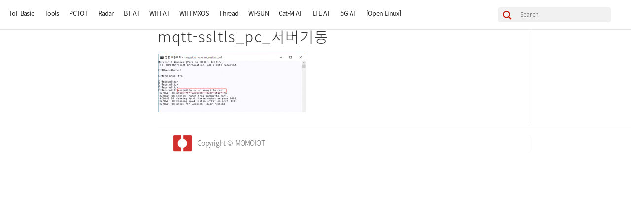

--- FILE ---
content_type: text/html; charset=UTF-8
request_url: https://momoiot.co.kr/wifi-at/iot/mqtt-security/mqtt-ssltls_pc_%EC%84%9C%EB%B2%84%EA%B8%B0%EB%8F%99/
body_size: 36142
content:
<!DOCTYPE html>
<html dir="ltr" lang="ko-KR"
	prefix="og: https://ogp.me/ns#" >
<head>
	<meta charset="UTF-8" />
<meta http-equiv="X-UA-Compatible" content="IE=edge">
	<link rel="pingback" href="https://momoiot.co.kr/xmlrpc.php" />

	<script type="text/javascript">
		document.documentElement.className = 'js';
	</script>

	<title>mqtt-ssltls_pc_서버기동 | momoiot</title>
<link rel="preconnect" href="https://fonts.gstatic.com" crossorigin /><style id="et-divi-open-sans-inline-css">/* Original: https://fonts.googleapis.com/css?family=Open+Sans:300italic,400italic,600italic,700italic,800italic,400,300,600,700,800&#038;subset=latin,latin-ext&#038;display=swap *//* User Agent: Mozilla/5.0 (Unknown; Linux x86_64) AppleWebKit/538.1 (KHTML, like Gecko) Safari/538.1 Daum/4.1 */@font-face {font-family: 'Open Sans';font-style: italic;font-weight: 300;font-stretch: normal;font-display: swap;src: url(https://fonts.gstatic.com/s/opensans/v44/memQYaGs126MiZpBA-UFUIcVXSCEkx2cmqvXlWq8tWZ0Pw86hd0Rk5hkWV4exQ.ttf) format('truetype');}@font-face {font-family: 'Open Sans';font-style: italic;font-weight: 400;font-stretch: normal;font-display: swap;src: url(https://fonts.gstatic.com/s/opensans/v44/memQYaGs126MiZpBA-UFUIcVXSCEkx2cmqvXlWq8tWZ0Pw86hd0Rk8ZkWV4exQ.ttf) format('truetype');}@font-face {font-family: 'Open Sans';font-style: italic;font-weight: 600;font-stretch: normal;font-display: swap;src: url(https://fonts.gstatic.com/s/opensans/v44/memQYaGs126MiZpBA-UFUIcVXSCEkx2cmqvXlWq8tWZ0Pw86hd0RkxhjWV4exQ.ttf) format('truetype');}@font-face {font-family: 'Open Sans';font-style: italic;font-weight: 700;font-stretch: normal;font-display: swap;src: url(https://fonts.gstatic.com/s/opensans/v44/memQYaGs126MiZpBA-UFUIcVXSCEkx2cmqvXlWq8tWZ0Pw86hd0RkyFjWV4exQ.ttf) format('truetype');}@font-face {font-family: 'Open Sans';font-style: italic;font-weight: 800;font-stretch: normal;font-display: swap;src: url(https://fonts.gstatic.com/s/opensans/v44/memQYaGs126MiZpBA-UFUIcVXSCEkx2cmqvXlWq8tWZ0Pw86hd0Rk0ZjWV4exQ.ttf) format('truetype');}@font-face {font-family: 'Open Sans';font-style: normal;font-weight: 300;font-stretch: normal;font-display: swap;src: url(https://fonts.gstatic.com/s/opensans/v44/memSYaGs126MiZpBA-UvWbX2vVnXBbObj2OVZyOOSr4dVJWUgsiH0B4uaVc.ttf) format('truetype');}@font-face {font-family: 'Open Sans';font-style: normal;font-weight: 400;font-stretch: normal;font-display: swap;src: url(https://fonts.gstatic.com/s/opensans/v44/memSYaGs126MiZpBA-UvWbX2vVnXBbObj2OVZyOOSr4dVJWUgsjZ0B4uaVc.ttf) format('truetype');}@font-face {font-family: 'Open Sans';font-style: normal;font-weight: 600;font-stretch: normal;font-display: swap;src: url(https://fonts.gstatic.com/s/opensans/v44/memSYaGs126MiZpBA-UvWbX2vVnXBbObj2OVZyOOSr4dVJWUgsgH1x4uaVc.ttf) format('truetype');}@font-face {font-family: 'Open Sans';font-style: normal;font-weight: 700;font-stretch: normal;font-display: swap;src: url(https://fonts.gstatic.com/s/opensans/v44/memSYaGs126MiZpBA-UvWbX2vVnXBbObj2OVZyOOSr4dVJWUgsg-1x4uaVc.ttf) format('truetype');}@font-face {font-family: 'Open Sans';font-style: normal;font-weight: 800;font-stretch: normal;font-display: swap;src: url(https://fonts.gstatic.com/s/opensans/v44/memSYaGs126MiZpBA-UvWbX2vVnXBbObj2OVZyOOSr4dVJWUgshZ1x4uaVc.ttf) format('truetype');}/* User Agent: Mozilla/5.0 (Windows NT 6.1; WOW64; rv:27.0) Gecko/20100101 Firefox/27.0 */@font-face {font-family: 'Open Sans';font-style: italic;font-weight: 300;font-stretch: normal;font-display: swap;src: url(https://fonts.gstatic.com/l/font?kit=memQYaGs126MiZpBA-UFUIcVXSCEkx2cmqvXlWq8tWZ0Pw86hd0Rk5hkWV4exg&skey=743457fe2cc29280&v=v44) format('woff');}@font-face {font-family: 'Open Sans';font-style: italic;font-weight: 400;font-stretch: normal;font-display: swap;src: url(https://fonts.gstatic.com/l/font?kit=memQYaGs126MiZpBA-UFUIcVXSCEkx2cmqvXlWq8tWZ0Pw86hd0Rk8ZkWV4exg&skey=743457fe2cc29280&v=v44) format('woff');}@font-face {font-family: 'Open Sans';font-style: italic;font-weight: 600;font-stretch: normal;font-display: swap;src: url(https://fonts.gstatic.com/l/font?kit=memQYaGs126MiZpBA-UFUIcVXSCEkx2cmqvXlWq8tWZ0Pw86hd0RkxhjWV4exg&skey=743457fe2cc29280&v=v44) format('woff');}@font-face {font-family: 'Open Sans';font-style: italic;font-weight: 700;font-stretch: normal;font-display: swap;src: url(https://fonts.gstatic.com/l/font?kit=memQYaGs126MiZpBA-UFUIcVXSCEkx2cmqvXlWq8tWZ0Pw86hd0RkyFjWV4exg&skey=743457fe2cc29280&v=v44) format('woff');}@font-face {font-family: 'Open Sans';font-style: italic;font-weight: 800;font-stretch: normal;font-display: swap;src: url(https://fonts.gstatic.com/l/font?kit=memQYaGs126MiZpBA-UFUIcVXSCEkx2cmqvXlWq8tWZ0Pw86hd0Rk0ZjWV4exg&skey=743457fe2cc29280&v=v44) format('woff');}@font-face {font-family: 'Open Sans';font-style: normal;font-weight: 300;font-stretch: normal;font-display: swap;src: url(https://fonts.gstatic.com/l/font?kit=memSYaGs126MiZpBA-UvWbX2vVnXBbObj2OVZyOOSr4dVJWUgsiH0B4uaVQ&skey=62c1cbfccc78b4b2&v=v44) format('woff');}@font-face {font-family: 'Open Sans';font-style: normal;font-weight: 400;font-stretch: normal;font-display: swap;src: url(https://fonts.gstatic.com/l/font?kit=memSYaGs126MiZpBA-UvWbX2vVnXBbObj2OVZyOOSr4dVJWUgsjZ0B4uaVQ&skey=62c1cbfccc78b4b2&v=v44) format('woff');}@font-face {font-family: 'Open Sans';font-style: normal;font-weight: 600;font-stretch: normal;font-display: swap;src: url(https://fonts.gstatic.com/l/font?kit=memSYaGs126MiZpBA-UvWbX2vVnXBbObj2OVZyOOSr4dVJWUgsgH1x4uaVQ&skey=62c1cbfccc78b4b2&v=v44) format('woff');}@font-face {font-family: 'Open Sans';font-style: normal;font-weight: 700;font-stretch: normal;font-display: swap;src: url(https://fonts.gstatic.com/l/font?kit=memSYaGs126MiZpBA-UvWbX2vVnXBbObj2OVZyOOSr4dVJWUgsg-1x4uaVQ&skey=62c1cbfccc78b4b2&v=v44) format('woff');}@font-face {font-family: 'Open Sans';font-style: normal;font-weight: 800;font-stretch: normal;font-display: swap;src: url(https://fonts.gstatic.com/l/font?kit=memSYaGs126MiZpBA-UvWbX2vVnXBbObj2OVZyOOSr4dVJWUgshZ1x4uaVQ&skey=62c1cbfccc78b4b2&v=v44) format('woff');}/* User Agent: Mozilla/5.0 (Windows NT 6.3; rv:39.0) Gecko/20100101 Firefox/39.0 */@font-face {font-family: 'Open Sans';font-style: italic;font-weight: 300;font-stretch: normal;font-display: swap;src: url(https://fonts.gstatic.com/s/opensans/v44/memQYaGs126MiZpBA-UFUIcVXSCEkx2cmqvXlWq8tWZ0Pw86hd0Rk5hkWV4ewA.woff2) format('woff2');}@font-face {font-family: 'Open Sans';font-style: italic;font-weight: 400;font-stretch: normal;font-display: swap;src: url(https://fonts.gstatic.com/s/opensans/v44/memQYaGs126MiZpBA-UFUIcVXSCEkx2cmqvXlWq8tWZ0Pw86hd0Rk8ZkWV4ewA.woff2) format('woff2');}@font-face {font-family: 'Open Sans';font-style: italic;font-weight: 600;font-stretch: normal;font-display: swap;src: url(https://fonts.gstatic.com/s/opensans/v44/memQYaGs126MiZpBA-UFUIcVXSCEkx2cmqvXlWq8tWZ0Pw86hd0RkxhjWV4ewA.woff2) format('woff2');}@font-face {font-family: 'Open Sans';font-style: italic;font-weight: 700;font-stretch: normal;font-display: swap;src: url(https://fonts.gstatic.com/s/opensans/v44/memQYaGs126MiZpBA-UFUIcVXSCEkx2cmqvXlWq8tWZ0Pw86hd0RkyFjWV4ewA.woff2) format('woff2');}@font-face {font-family: 'Open Sans';font-style: italic;font-weight: 800;font-stretch: normal;font-display: swap;src: url(https://fonts.gstatic.com/s/opensans/v44/memQYaGs126MiZpBA-UFUIcVXSCEkx2cmqvXlWq8tWZ0Pw86hd0Rk0ZjWV4ewA.woff2) format('woff2');}@font-face {font-family: 'Open Sans';font-style: normal;font-weight: 300;font-stretch: normal;font-display: swap;src: url(https://fonts.gstatic.com/s/opensans/v44/memSYaGs126MiZpBA-UvWbX2vVnXBbObj2OVZyOOSr4dVJWUgsiH0B4uaVI.woff2) format('woff2');}@font-face {font-family: 'Open Sans';font-style: normal;font-weight: 400;font-stretch: normal;font-display: swap;src: url(https://fonts.gstatic.com/s/opensans/v44/memSYaGs126MiZpBA-UvWbX2vVnXBbObj2OVZyOOSr4dVJWUgsjZ0B4uaVI.woff2) format('woff2');}@font-face {font-family: 'Open Sans';font-style: normal;font-weight: 600;font-stretch: normal;font-display: swap;src: url(https://fonts.gstatic.com/s/opensans/v44/memSYaGs126MiZpBA-UvWbX2vVnXBbObj2OVZyOOSr4dVJWUgsgH1x4uaVI.woff2) format('woff2');}@font-face {font-family: 'Open Sans';font-style: normal;font-weight: 700;font-stretch: normal;font-display: swap;src: url(https://fonts.gstatic.com/s/opensans/v44/memSYaGs126MiZpBA-UvWbX2vVnXBbObj2OVZyOOSr4dVJWUgsg-1x4uaVI.woff2) format('woff2');}@font-face {font-family: 'Open Sans';font-style: normal;font-weight: 800;font-stretch: normal;font-display: swap;src: url(https://fonts.gstatic.com/s/opensans/v44/memSYaGs126MiZpBA-UvWbX2vVnXBbObj2OVZyOOSr4dVJWUgshZ1x4uaVI.woff2) format('woff2');}</style>
		<!-- All in One SEO Pro 4.2.2 -->
		<meta name="robots" content="max-image-preview:large" />
		<link rel="canonical" href="https://momoiot.co.kr/wifi-at/iot/mqtt-security/mqtt-ssltls_pc_%ec%84%9c%eb%b2%84%ea%b8%b0%eb%8f%99/" />
		<meta property="og:locale" content="ko_KR" />
		<meta property="og:site_name" content="MOMOIOT" />
		<meta property="og:type" content="article" />
		<meta property="og:title" content="mqtt-ssltls_pc_서버기동 | momoiot" />
		<meta property="og:url" content="https://momoiot.co.kr/wifi-at/iot/mqtt-security/mqtt-ssltls_pc_%ec%84%9c%eb%b2%84%ea%b8%b0%eb%8f%99/" />
		<meta property="article:published_time" content="2020-12-28T08:14:35+00:00" />
		<meta property="article:modified_time" content="2020-12-28T08:14:35+00:00" />
		<meta name="twitter:card" content="summary" />
		<meta name="twitter:title" content="mqtt-ssltls_pc_서버기동 | momoiot" />
		<script type="application/ld+json" class="aioseo-schema">
			{"@context":"https:\/\/schema.org","@graph":[{"@type":"WebSite","@id":"https:\/\/momoiot.co.kr\/#website","url":"https:\/\/momoiot.co.kr\/","name":"momoiot","description":"IOT \uac1c\ubc1c\uc790\uc0ac\uc774\ud2b8","inLanguage":"ko-KR","publisher":{"@id":"https:\/\/momoiot.co.kr\/#organization"}},{"@type":"Organization","@id":"https:\/\/momoiot.co.kr\/#organization","name":"momoiot","url":"https:\/\/momoiot.co.kr\/"},{"@type":"BreadcrumbList","@id":"https:\/\/momoiot.co.kr\/wifi-at\/iot\/mqtt-security\/mqtt-ssltls_pc_%ec%84%9c%eb%b2%84%ea%b8%b0%eb%8f%99\/#breadcrumblist","itemListElement":[{"@type":"ListItem","@id":"https:\/\/momoiot.co.kr\/#listItem","position":1,"item":{"@type":"WebPage","@id":"https:\/\/momoiot.co.kr\/","name":"\ud648","description":"IoT Developer Website, IoT, Technology, Exercise, MQTT, MQTTS, HTTP, HTTPS Protocol, Mbed, SSLTLS, Wireless, WIFI, LTE, Bluetooth, BLE, 4G, 5G, Cat-M1, NB-IoT","url":"https:\/\/momoiot.co.kr\/"},"nextItem":"https:\/\/momoiot.co.kr\/wifi-at\/iot\/mqtt-security\/mqtt-ssltls_pc_%ec%84%9c%eb%b2%84%ea%b8%b0%eb%8f%99\/#listItem"},{"@type":"ListItem","@id":"https:\/\/momoiot.co.kr\/wifi-at\/iot\/mqtt-security\/mqtt-ssltls_pc_%ec%84%9c%eb%b2%84%ea%b8%b0%eb%8f%99\/#listItem","position":2,"item":{"@type":"WebPage","@id":"https:\/\/momoiot.co.kr\/wifi-at\/iot\/mqtt-security\/mqtt-ssltls_pc_%ec%84%9c%eb%b2%84%ea%b8%b0%eb%8f%99\/","name":"mqtt-ssltls_pc_\uc11c\ubc84\uae30\ub3d9","url":"https:\/\/momoiot.co.kr\/wifi-at\/iot\/mqtt-security\/mqtt-ssltls_pc_%ec%84%9c%eb%b2%84%ea%b8%b0%eb%8f%99\/"},"previousItem":"https:\/\/momoiot.co.kr\/#listItem"}]},{"@type":"Person","@id":"https:\/\/momoiot.co.kr\/author\/miotadmin\/#author","url":"https:\/\/momoiot.co.kr\/author\/miotadmin\/","name":"miotadmin","image":{"@type":"ImageObject","@id":"https:\/\/momoiot.co.kr\/wifi-at\/iot\/mqtt-security\/mqtt-ssltls_pc_%ec%84%9c%eb%b2%84%ea%b8%b0%eb%8f%99\/#authorImage","url":"https:\/\/secure.gravatar.com\/avatar\/6565591f91608a43d445c9865c35498e?s=96&d=mm&r=g","width":96,"height":96,"caption":"miotadmin"}},{"@type":"ItemPage","@id":"https:\/\/momoiot.co.kr\/wifi-at\/iot\/mqtt-security\/mqtt-ssltls_pc_%ec%84%9c%eb%b2%84%ea%b8%b0%eb%8f%99\/#itempage","url":"https:\/\/momoiot.co.kr\/wifi-at\/iot\/mqtt-security\/mqtt-ssltls_pc_%ec%84%9c%eb%b2%84%ea%b8%b0%eb%8f%99\/","name":"mqtt-ssltls_pc_\uc11c\ubc84\uae30\ub3d9 | momoiot","inLanguage":"ko-KR","isPartOf":{"@id":"https:\/\/momoiot.co.kr\/#website"},"breadcrumb":{"@id":"https:\/\/momoiot.co.kr\/wifi-at\/iot\/mqtt-security\/mqtt-ssltls_pc_%ec%84%9c%eb%b2%84%ea%b8%b0%eb%8f%99\/#breadcrumblist"},"datePublished":"2020-12-28T08:14:35+09:00","dateModified":"2020-12-28T08:14:35+09:00"}]}
		</script>
		<!-- All in One SEO Pro -->

<script type="text/javascript">
			let jqueryParams=[],jQuery=function(r){return jqueryParams=[...jqueryParams,r],jQuery},$=function(r){return jqueryParams=[...jqueryParams,r],$};window.jQuery=jQuery,window.$=jQuery;let customHeadScripts=!1;jQuery.fn=jQuery.prototype={},$.fn=jQuery.prototype={},jQuery.noConflict=function(r){if(window.jQuery)return jQuery=window.jQuery,$=window.jQuery,customHeadScripts=!0,jQuery.noConflict},jQuery.ready=function(r){jqueryParams=[...jqueryParams,r]},$.ready=function(r){jqueryParams=[...jqueryParams,r]},jQuery.load=function(r){jqueryParams=[...jqueryParams,r]},$.load=function(r){jqueryParams=[...jqueryParams,r]},jQuery.fn.ready=function(r){jqueryParams=[...jqueryParams,r]},$.fn.ready=function(r){jqueryParams=[...jqueryParams,r]};</script><link rel='dns-prefetch' href='//fonts.googleapis.com' />
<link rel="alternate" type="application/rss+xml" title="momoiot &raquo; 피드" href="https://momoiot.co.kr/feed/" />
<link rel="alternate" type="application/rss+xml" title="momoiot &raquo; 댓글 피드" href="https://momoiot.co.kr/comments/feed/" />
<meta content="Divi Child v.3.0.34.1487832108" name="generator"/><link rel='stylesheet' id='wp-block-library-css'  href='https://momoiot.co.kr/wp-includes/css/dist/block-library/style.min.css?ver=5.9.12' type='text/css' media='all' />
<style id='global-styles-inline-css' type='text/css'>
body{--wp--preset--color--black: #000000;--wp--preset--color--cyan-bluish-gray: #abb8c3;--wp--preset--color--white: #ffffff;--wp--preset--color--pale-pink: #f78da7;--wp--preset--color--vivid-red: #cf2e2e;--wp--preset--color--luminous-vivid-orange: #ff6900;--wp--preset--color--luminous-vivid-amber: #fcb900;--wp--preset--color--light-green-cyan: #7bdcb5;--wp--preset--color--vivid-green-cyan: #00d084;--wp--preset--color--pale-cyan-blue: #8ed1fc;--wp--preset--color--vivid-cyan-blue: #0693e3;--wp--preset--color--vivid-purple: #9b51e0;--wp--preset--gradient--vivid-cyan-blue-to-vivid-purple: linear-gradient(135deg,rgba(6,147,227,1) 0%,rgb(155,81,224) 100%);--wp--preset--gradient--light-green-cyan-to-vivid-green-cyan: linear-gradient(135deg,rgb(122,220,180) 0%,rgb(0,208,130) 100%);--wp--preset--gradient--luminous-vivid-amber-to-luminous-vivid-orange: linear-gradient(135deg,rgba(252,185,0,1) 0%,rgba(255,105,0,1) 100%);--wp--preset--gradient--luminous-vivid-orange-to-vivid-red: linear-gradient(135deg,rgba(255,105,0,1) 0%,rgb(207,46,46) 100%);--wp--preset--gradient--very-light-gray-to-cyan-bluish-gray: linear-gradient(135deg,rgb(238,238,238) 0%,rgb(169,184,195) 100%);--wp--preset--gradient--cool-to-warm-spectrum: linear-gradient(135deg,rgb(74,234,220) 0%,rgb(151,120,209) 20%,rgb(207,42,186) 40%,rgb(238,44,130) 60%,rgb(251,105,98) 80%,rgb(254,248,76) 100%);--wp--preset--gradient--blush-light-purple: linear-gradient(135deg,rgb(255,206,236) 0%,rgb(152,150,240) 100%);--wp--preset--gradient--blush-bordeaux: linear-gradient(135deg,rgb(254,205,165) 0%,rgb(254,45,45) 50%,rgb(107,0,62) 100%);--wp--preset--gradient--luminous-dusk: linear-gradient(135deg,rgb(255,203,112) 0%,rgb(199,81,192) 50%,rgb(65,88,208) 100%);--wp--preset--gradient--pale-ocean: linear-gradient(135deg,rgb(255,245,203) 0%,rgb(182,227,212) 50%,rgb(51,167,181) 100%);--wp--preset--gradient--electric-grass: linear-gradient(135deg,rgb(202,248,128) 0%,rgb(113,206,126) 100%);--wp--preset--gradient--midnight: linear-gradient(135deg,rgb(2,3,129) 0%,rgb(40,116,252) 100%);--wp--preset--duotone--dark-grayscale: url('#wp-duotone-dark-grayscale');--wp--preset--duotone--grayscale: url('#wp-duotone-grayscale');--wp--preset--duotone--purple-yellow: url('#wp-duotone-purple-yellow');--wp--preset--duotone--blue-red: url('#wp-duotone-blue-red');--wp--preset--duotone--midnight: url('#wp-duotone-midnight');--wp--preset--duotone--magenta-yellow: url('#wp-duotone-magenta-yellow');--wp--preset--duotone--purple-green: url('#wp-duotone-purple-green');--wp--preset--duotone--blue-orange: url('#wp-duotone-blue-orange');--wp--preset--font-size--small: 13px;--wp--preset--font-size--medium: 20px;--wp--preset--font-size--large: 36px;--wp--preset--font-size--x-large: 42px;}.has-black-color{color: var(--wp--preset--color--black) !important;}.has-cyan-bluish-gray-color{color: var(--wp--preset--color--cyan-bluish-gray) !important;}.has-white-color{color: var(--wp--preset--color--white) !important;}.has-pale-pink-color{color: var(--wp--preset--color--pale-pink) !important;}.has-vivid-red-color{color: var(--wp--preset--color--vivid-red) !important;}.has-luminous-vivid-orange-color{color: var(--wp--preset--color--luminous-vivid-orange) !important;}.has-luminous-vivid-amber-color{color: var(--wp--preset--color--luminous-vivid-amber) !important;}.has-light-green-cyan-color{color: var(--wp--preset--color--light-green-cyan) !important;}.has-vivid-green-cyan-color{color: var(--wp--preset--color--vivid-green-cyan) !important;}.has-pale-cyan-blue-color{color: var(--wp--preset--color--pale-cyan-blue) !important;}.has-vivid-cyan-blue-color{color: var(--wp--preset--color--vivid-cyan-blue) !important;}.has-vivid-purple-color{color: var(--wp--preset--color--vivid-purple) !important;}.has-black-background-color{background-color: var(--wp--preset--color--black) !important;}.has-cyan-bluish-gray-background-color{background-color: var(--wp--preset--color--cyan-bluish-gray) !important;}.has-white-background-color{background-color: var(--wp--preset--color--white) !important;}.has-pale-pink-background-color{background-color: var(--wp--preset--color--pale-pink) !important;}.has-vivid-red-background-color{background-color: var(--wp--preset--color--vivid-red) !important;}.has-luminous-vivid-orange-background-color{background-color: var(--wp--preset--color--luminous-vivid-orange) !important;}.has-luminous-vivid-amber-background-color{background-color: var(--wp--preset--color--luminous-vivid-amber) !important;}.has-light-green-cyan-background-color{background-color: var(--wp--preset--color--light-green-cyan) !important;}.has-vivid-green-cyan-background-color{background-color: var(--wp--preset--color--vivid-green-cyan) !important;}.has-pale-cyan-blue-background-color{background-color: var(--wp--preset--color--pale-cyan-blue) !important;}.has-vivid-cyan-blue-background-color{background-color: var(--wp--preset--color--vivid-cyan-blue) !important;}.has-vivid-purple-background-color{background-color: var(--wp--preset--color--vivid-purple) !important;}.has-black-border-color{border-color: var(--wp--preset--color--black) !important;}.has-cyan-bluish-gray-border-color{border-color: var(--wp--preset--color--cyan-bluish-gray) !important;}.has-white-border-color{border-color: var(--wp--preset--color--white) !important;}.has-pale-pink-border-color{border-color: var(--wp--preset--color--pale-pink) !important;}.has-vivid-red-border-color{border-color: var(--wp--preset--color--vivid-red) !important;}.has-luminous-vivid-orange-border-color{border-color: var(--wp--preset--color--luminous-vivid-orange) !important;}.has-luminous-vivid-amber-border-color{border-color: var(--wp--preset--color--luminous-vivid-amber) !important;}.has-light-green-cyan-border-color{border-color: var(--wp--preset--color--light-green-cyan) !important;}.has-vivid-green-cyan-border-color{border-color: var(--wp--preset--color--vivid-green-cyan) !important;}.has-pale-cyan-blue-border-color{border-color: var(--wp--preset--color--pale-cyan-blue) !important;}.has-vivid-cyan-blue-border-color{border-color: var(--wp--preset--color--vivid-cyan-blue) !important;}.has-vivid-purple-border-color{border-color: var(--wp--preset--color--vivid-purple) !important;}.has-vivid-cyan-blue-to-vivid-purple-gradient-background{background: var(--wp--preset--gradient--vivid-cyan-blue-to-vivid-purple) !important;}.has-light-green-cyan-to-vivid-green-cyan-gradient-background{background: var(--wp--preset--gradient--light-green-cyan-to-vivid-green-cyan) !important;}.has-luminous-vivid-amber-to-luminous-vivid-orange-gradient-background{background: var(--wp--preset--gradient--luminous-vivid-amber-to-luminous-vivid-orange) !important;}.has-luminous-vivid-orange-to-vivid-red-gradient-background{background: var(--wp--preset--gradient--luminous-vivid-orange-to-vivid-red) !important;}.has-very-light-gray-to-cyan-bluish-gray-gradient-background{background: var(--wp--preset--gradient--very-light-gray-to-cyan-bluish-gray) !important;}.has-cool-to-warm-spectrum-gradient-background{background: var(--wp--preset--gradient--cool-to-warm-spectrum) !important;}.has-blush-light-purple-gradient-background{background: var(--wp--preset--gradient--blush-light-purple) !important;}.has-blush-bordeaux-gradient-background{background: var(--wp--preset--gradient--blush-bordeaux) !important;}.has-luminous-dusk-gradient-background{background: var(--wp--preset--gradient--luminous-dusk) !important;}.has-pale-ocean-gradient-background{background: var(--wp--preset--gradient--pale-ocean) !important;}.has-electric-grass-gradient-background{background: var(--wp--preset--gradient--electric-grass) !important;}.has-midnight-gradient-background{background: var(--wp--preset--gradient--midnight) !important;}.has-small-font-size{font-size: var(--wp--preset--font-size--small) !important;}.has-medium-font-size{font-size: var(--wp--preset--font-size--medium) !important;}.has-large-font-size{font-size: var(--wp--preset--font-size--large) !important;}.has-x-large-font-size{font-size: var(--wp--preset--font-size--x-large) !important;}
</style>
<link rel='stylesheet' id='et-gf-korean-css'  href='//fonts.googleapis.com/earlyaccess/hanna.css' type='text/css' media='all' />
<link rel='stylesheet' id='wpdreams-asl-basic-css'  href='https://momoiot.co.kr/wp-content/plugins/ajax-search-lite/css/style.basic.css?ver=4.13.4' type='text/css' media='all' />
<style id='wpdreams-asl-basic-inline-css' type='text/css'>

					div[id*='ajaxsearchlitesettings'].searchsettings .asl_option_inner label {
						font-size: 0px !important;
						color: rgba(0, 0, 0, 0);
					}
					div[id*='ajaxsearchlitesettings'].searchsettings .asl_option_inner label:after {
						font-size: 11px !important;
						position: absolute;
						top: 0;
						left: 0;
						z-index: 1;
					}
					.asl_w_container {
						width: 100%;
						margin: 0px 0px 0px 0px;
						min-width: 200px;
					}
					div[id*='ajaxsearchlite'].asl_m {
						width: 100%;
					}
					div[id*='ajaxsearchliteres'].wpdreams_asl_results div.resdrg span.highlighted {
						font-weight: bold;
						color: rgba(217, 49, 43, 1);
						background-color: rgba(238, 238, 238, 1);
					}
					div[id*='ajaxsearchliteres'].wpdreams_asl_results .results img.asl_image {
						width: 70px;
						height: 70px;
						object-fit: cover;
					}
					div[id*='ajaxsearchlite'].asl_r .results {
						max-height: none;
					}
					div[id*='ajaxsearchlite'].asl_r {
						position: absolute;
					}
				
						div.asl_r.asl_w.vertical .results .item::after {
							display: block;
							position: absolute;
							bottom: 0;
							content: '';
							height: 1px;
							width: 100%;
							background: #D8D8D8;
						}
						div.asl_r.asl_w.vertical .results .item.asl_last_item::after {
							display: none;
						}
					
</style>
<link rel='stylesheet' id='wpdreams-asl-instance-css'  href='https://momoiot.co.kr/wp-content/plugins/ajax-search-lite/css/style-underline.css?ver=4.13.4' type='text/css' media='all' />
<style id='divi-style-parent-inline-inline-css' type='text/css'>
/*!
Theme Name: Divi
Theme URI: http://www.elegantthemes.com/gallery/divi/
Version: 4.15.1
Description: Smart. Flexible. Beautiful. Divi is the most powerful theme in our collection.
Author: Elegant Themes
Author URI: http://www.elegantthemes.com
License: GNU General Public License v2
License URI: http://www.gnu.org/licenses/gpl-2.0.html
*/

a,abbr,acronym,address,applet,b,big,blockquote,body,center,cite,code,dd,del,dfn,div,dl,dt,em,fieldset,font,form,h1,h2,h3,h4,h5,h6,html,i,iframe,img,ins,kbd,label,legend,li,object,ol,p,pre,q,s,samp,small,span,strike,strong,sub,sup,tt,u,ul,var{margin:0;padding:0;border:0;outline:0;font-size:100%;-ms-text-size-adjust:100%;-webkit-text-size-adjust:100%;vertical-align:baseline;background:transparent}body{line-height:1}ol,ul{list-style:none}blockquote,q{quotes:none}blockquote:after,blockquote:before,q:after,q:before{content:"";content:none}blockquote{margin:20px 0 30px;border-left:5px solid;padding-left:20px}:focus{outline:0}del{text-decoration:line-through}pre{overflow:auto;padding:10px}figure{margin:0}table{border-collapse:collapse;border-spacing:0}article,aside,footer,header,hgroup,nav,section{display:block}body{font-family:Open Sans,Arial,sans-serif;font-size:14px;color:#666;background-color:#fff;line-height:1.7em;font-weight:500;-webkit-font-smoothing:antialiased;-moz-osx-font-smoothing:grayscale}body.page-template-page-template-blank-php #page-container{padding-top:0!important}body.et_cover_background{background-size:cover!important;background-position:top!important;background-repeat:no-repeat!important;background-attachment:fixed}a{color:#2ea3f2}a,a:hover{text-decoration:none}p{padding-bottom:1em}p:not(.has-background):last-of-type{padding-bottom:0}p.et_normal_padding{padding-bottom:1em}strong{font-weight:700}cite,em,i{font-style:italic}code,pre{font-family:Courier New,monospace;margin-bottom:10px}ins{text-decoration:none}sub,sup{height:0;line-height:1;position:relative;vertical-align:baseline}sup{bottom:.8em}sub{top:.3em}dl{margin:0 0 1.5em}dl dt{font-weight:700}dd{margin-left:1.5em}blockquote p{padding-bottom:0}embed,iframe,object,video{max-width:100%}h1,h2,h3,h4,h5,h6{color:#333;padding-bottom:10px;line-height:1em;font-weight:500}h1 a,h2 a,h3 a,h4 a,h5 a,h6 a{color:inherit}h1{font-size:30px}h2{font-size:26px}h3{font-size:22px}h4{font-size:18px}h5{font-size:16px}h6{font-size:14px}input{-webkit-appearance:none}input[type=checkbox]{-webkit-appearance:checkbox}input[type=radio]{-webkit-appearance:radio}input.text,input.title,input[type=email],input[type=password],input[type=tel],input[type=text],select,textarea{background-color:#fff;border:1px solid #bbb;padding:2px;color:#4e4e4e}input.text:focus,input.title:focus,input[type=text]:focus,select:focus,textarea:focus{border-color:#2d3940;color:#3e3e3e}input.text,input.title,input[type=text],select,textarea{margin:0}textarea{padding:4px}button,input,select,textarea{font-family:inherit}img{max-width:100%;height:auto}.clear{clear:both}br.clear{margin:0;padding:0}.pagination{clear:both}#et_search_icon:hover,.et-social-icon a:hover,.et_password_protected_form .et_submit_button,.form-submit .et_pb_buttontton.alt.disabled,.nav-single a,.posted_in a{color:#2ea3f2}.et-search-form,blockquote{border-color:#2ea3f2}#main-content{background-color:#fff}.container{width:80%;max-width:1080px;margin:auto;position:relative}body:not(.et-tb) #main-content .container,body:not(.et-tb-has-header) #main-content .container{padding-top:58px}.et_full_width_page #main-content .container:before{display:none}.main_title{margin-bottom:20px}.et_password_protected_form .et_submit_button:hover,.form-submit .et_pb_button:hover{background:rgba(0,0,0,.05)}.et_button_icon_visible .et_pb_button{padding-right:2em;padding-left:.7em}.et_button_icon_visible .et_pb_button:after{opacity:1;margin-left:0}.et_button_left .et_pb_button:hover:after{left:.15em}.et_button_left .et_pb_button:after{margin-left:0;left:1em}.et_button_icon_visible.et_button_left .et_pb_button,.et_button_left .et_pb_button:hover,.et_button_left .et_pb_module .et_pb_button:hover{padding-left:2em;padding-right:.7em}.et_button_icon_visible.et_button_left .et_pb_button:after,.et_button_left .et_pb_button:hover:after{left:.15em}.et_password_protected_form .et_submit_button:hover,.form-submit .et_pb_button:hover{padding:.3em 1em}.et_button_no_icon .et_pb_button:after{display:none}.et_button_no_icon.et_button_icon_visible.et_button_left .et_pb_button,.et_button_no_icon.et_button_left .et_pb_button:hover,.et_button_no_icon .et_pb_button,.et_button_no_icon .et_pb_button:hover{padding:.3em 1em!important}.et_button_custom_icon .et_pb_button:after{line-height:1.7em}.et_button_custom_icon.et_button_icon_visible .et_pb_button:after,.et_button_custom_icon .et_pb_button:hover:after{margin-left:.3em}#left-area .post_format-post-format-gallery .wp-block-gallery:first-of-type{padding:0;margin-bottom:-16px}.entry-content table:not(.variations){border:1px solid #eee;margin:0 0 15px;text-align:left;width:100%}.entry-content thead th,.entry-content tr th{color:#555;font-weight:700;padding:9px 24px}.entry-content tr td{border-top:1px solid #eee;padding:6px 24px}#left-area ul,.entry-content ul,.et-l--body ul,.et-l--footer ul,.et-l--header ul{list-style-type:disc;padding:0 0 23px 1em;line-height:26px}#left-area ol,.entry-content ol,.et-l--body ol,.et-l--footer ol,.et-l--header ol{list-style-type:decimal;list-style-position:inside;padding:0 0 23px;line-height:26px}#left-area ul li ul,.entry-content ul li ol{padding:2px 0 2px 20px}#left-area ol li ul,.entry-content ol li ol,.et-l--body ol li ol,.et-l--footer ol li ol,.et-l--header ol li ol{padding:2px 0 2px 35px}#left-area ul.wp-block-gallery{display:-webkit-box;display:-ms-flexbox;display:flex;-ms-flex-wrap:wrap;flex-wrap:wrap;list-style-type:none;padding:0}#left-area ul.products{padding:0!important;line-height:1.7!important;list-style:none!important}.gallery-item a{display:block}.gallery-caption,.gallery-item a{width:90%}#wpadminbar{z-index:100001}#left-area .post-meta{font-size:14px;padding-bottom:15px}#left-area .post-meta a{text-decoration:none;color:#666}#left-area .et_featured_image{padding-bottom:7px}.single .post{padding-bottom:25px}body.single .et_audio_content{margin-bottom:-6px}.nav-single a{text-decoration:none;color:#2ea3f2;font-size:14px;font-weight:400}.nav-previous{float:left}.nav-next{float:right}.et_password_protected_form p input{background-color:#eee;border:none!important;width:100%!important;border-radius:0!important;font-size:14px;color:#999!important;padding:16px!important;-webkit-box-sizing:border-box;box-sizing:border-box}.et_password_protected_form label{display:none}.et_password_protected_form .et_submit_button{font-family:inherit;display:block;float:right;margin:8px auto 0;cursor:pointer}.post-password-required p.nocomments.container{max-width:100%}.post-password-required p.nocomments.container:before{display:none}.aligncenter,div.post .new-post .aligncenter{display:block;margin-left:auto;margin-right:auto}.wp-caption{border:1px solid #ddd;text-align:center;background-color:#f3f3f3;margin-bottom:10px;max-width:96%;padding:8px}.wp-caption.alignleft{margin:0 30px 20px 0}.wp-caption.alignright{margin:0 0 20px 30px}.wp-caption img{margin:0;padding:0;border:0}.wp-caption p.wp-caption-text{font-size:12px;padding:0 4px 5px;margin:0}.alignright{float:right}.alignleft{float:left}img.alignleft{display:inline;float:left;margin-right:15px}img.alignright{display:inline;float:right;margin-left:15px}.page.et_pb_pagebuilder_layout #main-content{background-color:transparent}body #main-content .et_builder_inner_content>h1,body #main-content .et_builder_inner_content>h2,body #main-content .et_builder_inner_content>h3,body #main-content .et_builder_inner_content>h4,body #main-content .et_builder_inner_content>h5,body #main-content .et_builder_inner_content>h6{line-height:1.4em}body #main-content .et_builder_inner_content>p{line-height:1.7em}.wp-block-pullquote{margin:20px 0 30px}.wp-block-pullquote.has-background blockquote{border-left:none}.wp-block-group.has-background{padding:1.5em 1.5em .5em}@media (min-width:981px){#left-area{width:79.125%;padding-bottom:23px}#main-content .container:before{content:"";position:absolute;top:0;height:100%;width:1px;background-color:#e2e2e2}.et_full_width_page #left-area,.et_no_sidebar #left-area{float:none;width:100%!important}.et_full_width_page #left-area{padding-bottom:0}.et_no_sidebar #main-content .container:before{display:none}}@media (max-width:980px){#page-container{padding-top:80px}.et-tb #page-container,.et-tb-has-header #page-container{padding-top:0!important}#left-area,#sidebar{width:100%!important}#main-content .container:before{display:none!important}.et_full_width_page .et_gallery_item:nth-child(4n+1){clear:none}}@media print{#page-container{padding-top:0!important}}#wp-admin-bar-et-use-visual-builder a:before{font-family:ETmodules!important;content:"\e625";font-size:30px!important;width:28px;margin-top:-3px;color:#974df3!important}#wp-admin-bar-et-use-visual-builder:hover a:before{color:#fff!important}#wp-admin-bar-et-use-visual-builder:hover a,#wp-admin-bar-et-use-visual-builder a:hover{transition:background-color .5s ease;-webkit-transition:background-color .5s ease;-moz-transition:background-color .5s ease;background-color:#7e3bd0!important;color:#fff!important}* html .clearfix,:first-child+html .clearfix{zoom:1}.iphone .et_pb_section_video_bg video::-webkit-media-controls-start-playback-button{display:none!important;-webkit-appearance:none}.et_mobile_device .et_pb_section_parallax .et_pb_parallax_css{background-attachment:scroll}.et-social-facebook a.icon:before{content:"\e093"}.et-social-twitter a.icon:before{content:"\e094"}.et-social-google-plus a.icon:before{content:"\e096"}.et-social-instagram a.icon:before{content:"\e09a"}.et-social-rss a.icon:before{content:"\e09e"}.ai1ec-single-event:after{content:" ";display:table;clear:both}.evcal_event_details .evcal_evdata_cell .eventon_details_shading_bot.eventon_details_shading_bot{z-index:3}.wp-block-divi-layout{margin-bottom:1em}*{-webkit-box-sizing:border-box;box-sizing:border-box}#et-info-email:before,#et-info-phone:before,#et_search_icon:before,.comment-reply-link:after,.et-cart-info span:before,.et-pb-arrow-next:before,.et-pb-arrow-prev:before,.et-social-icon a:before,.et_audio_container .mejs-playpause-button button:before,.et_audio_container .mejs-volume-button button:before,.et_overlay:before,.et_password_protected_form .et_submit_button:after,.et_pb_button:after,.et_pb_contact_reset:after,.et_pb_contact_submit:after,.et_pb_font_icon:before,.et_pb_newsletter_button:after,.et_pb_pricing_table_button:after,.et_pb_promo_button:after,.et_pb_testimonial:before,.et_pb_toggle_title:before,.form-submit .et_pb_button:after,.mobile_menu_bar:before,a.et_pb_more_button:after{font-family:ETmodules!important;speak:none;font-style:normal;font-weight:400;-webkit-font-feature-settings:normal;font-feature-settings:normal;font-variant:normal;text-transform:none;line-height:1;-webkit-font-smoothing:antialiased;-moz-osx-font-smoothing:grayscale;text-shadow:0 0;direction:ltr}.et-pb-icon,.et_pb_custom_button_icon.et_pb_button:after,.et_pb_login .et_pb_custom_button_icon.et_pb_button:after,.et_pb_woo_custom_button_icon .button.et_pb_custom_button_icon.et_pb_button:after,.et_pb_woo_custom_button_icon .button.et_pb_custom_button_icon.et_pb_button:hover:after{content:attr(data-icon)}.et-pb-icon{font-family:ETmodules;speak:none;font-weight:400;-webkit-font-feature-settings:normal;font-feature-settings:normal;font-variant:normal;text-transform:none;line-height:1;-webkit-font-smoothing:antialiased;font-size:96px;font-style:normal;display:inline-block;-webkit-box-sizing:border-box;box-sizing:border-box;direction:ltr}#et-ajax-saving{display:none;-webkit-transition:background .3s,-webkit-box-shadow .3s;transition:background .3s,-webkit-box-shadow .3s;transition:background .3s,box-shadow .3s;transition:background .3s,box-shadow .3s,-webkit-box-shadow .3s;-webkit-box-shadow:rgba(0,139,219,.247059) 0 0 60px;box-shadow:0 0 60px rgba(0,139,219,.247059);position:fixed;top:50%;left:50%;width:50px;height:50px;background:#fff;border-radius:50px;margin:-25px 0 0 -25px;z-index:999999;text-align:center}#et-ajax-saving img{margin:9px}.et-safe-mode-indicator,.et-safe-mode-indicator:focus,.et-safe-mode-indicator:hover{-webkit-box-shadow:0 5px 10px rgba(41,196,169,.15);box-shadow:0 5px 10px rgba(41,196,169,.15);background:#29c4a9;color:#fff;font-size:14px;font-weight:600;padding:12px;line-height:16px;border-radius:3px;position:fixed;bottom:30px;right:30px;z-index:999999;text-decoration:none;font-family:Open Sans,sans-serif;-webkit-font-smoothing:antialiased;-moz-osx-font-smoothing:grayscale}.et_pb_button{font-size:20px;font-weight:500;padding:.3em 1em;line-height:1.7em!important;background-color:transparent;background-size:cover;background-position:50%;background-repeat:no-repeat;border:2px solid;border-radius:3px;-webkit-transition-duration:.2s;transition-duration:.2s;-webkit-transition-property:all!important;transition-property:all!important}.et_pb_button,.et_pb_button_inner{position:relative}.et_pb_button:hover,.et_pb_module .et_pb_button:hover{border:2px solid transparent;padding:.3em 2em .3em .7em}.et_pb_button:hover{background-color:hsla(0,0%,100%,.2)}.et_pb_bg_layout_light.et_pb_button:hover,.et_pb_bg_layout_light .et_pb_button:hover{background-color:rgba(0,0,0,.05)}.et_pb_button:after,.et_pb_button:before{font-size:32px;line-height:1em;content:"\35";opacity:0;position:absolute;margin-left:-1em;-webkit-transition:all .2s;transition:all .2s;text-transform:none;-webkit-font-feature-settings:"kern" off;font-feature-settings:"kern" off;font-variant:none;font-style:normal;font-weight:400;text-shadow:none}.et_pb_button.et_hover_enabled:hover:after,.et_pb_button.et_pb_hovered:hover:after{-webkit-transition:none!important;transition:none!important}.et_pb_button:before{display:none}.et_pb_button:hover:after{opacity:1;margin-left:0}.et_pb_column_1_3 h1,.et_pb_column_1_4 h1,.et_pb_column_1_5 h1,.et_pb_column_1_6 h1,.et_pb_column_2_5 h1{font-size:26px}.et_pb_column_1_3 h2,.et_pb_column_1_4 h2,.et_pb_column_1_5 h2,.et_pb_column_1_6 h2,.et_pb_column_2_5 h2{font-size:23px}.et_pb_column_1_3 h3,.et_pb_column_1_4 h3,.et_pb_column_1_5 h3,.et_pb_column_1_6 h3,.et_pb_column_2_5 h3{font-size:20px}.et_pb_column_1_3 h4,.et_pb_column_1_4 h4,.et_pb_column_1_5 h4,.et_pb_column_1_6 h4,.et_pb_column_2_5 h4{font-size:18px}.et_pb_column_1_3 h5,.et_pb_column_1_4 h5,.et_pb_column_1_5 h5,.et_pb_column_1_6 h5,.et_pb_column_2_5 h5{font-size:16px}.et_pb_column_1_3 h6,.et_pb_column_1_4 h6,.et_pb_column_1_5 h6,.et_pb_column_1_6 h6,.et_pb_column_2_5 h6{font-size:15px}.et_pb_bg_layout_dark,.et_pb_bg_layout_dark h1,.et_pb_bg_layout_dark h2,.et_pb_bg_layout_dark h3,.et_pb_bg_layout_dark h4,.et_pb_bg_layout_dark h5,.et_pb_bg_layout_dark h6{color:#fff!important}.et_pb_module.et_pb_text_align_left{text-align:left}.et_pb_module.et_pb_text_align_center{text-align:center}.et_pb_module.et_pb_text_align_right{text-align:right}.et_pb_module.et_pb_text_align_justified{text-align:justify}.clearfix:after{visibility:hidden;display:block;font-size:0;content:" ";clear:both;height:0}.et_pb_bg_layout_light .et_pb_more_button{color:#2ea3f2}.et_builder_inner_content{position:relative;z-index:1}header .et_builder_inner_content{z-index:2}.et_pb_css_mix_blend_mode_passthrough{mix-blend-mode:unset!important}.et_pb_image_container{margin:-20px -20px 29px}.et_pb_module_inner{position:relative}.et_hover_enabled_preview{z-index:2}.et_hover_enabled:hover{position:relative;z-index:2}.et_pb_all_tabs,.et_pb_module,.et_pb_posts_nav a,.et_pb_tab,.et_pb_with_background{position:relative;background-size:cover;background-position:50%;background-repeat:no-repeat}.et_pb_background_mask,.et_pb_background_pattern{bottom:0;left:0;position:absolute;right:0;top:0}.et_pb_background_mask{background-size:calc(100% + 2px) calc(100% + 2px);background-repeat:no-repeat;background-position:50%;overflow:hidden}.et_pb_background_pattern{background-position:0 0;background-repeat:repeat}.et_pb_with_border{position:relative;border:0 solid #333}.post-password-required .et_pb_row{padding:0;width:100%}.post-password-required .et_password_protected_form{min-height:0}body.et_pb_pagebuilder_layout.et_pb_show_title .post-password-required .et_password_protected_form h1,body:not(.et_pb_pagebuilder_layout) .post-password-required .et_password_protected_form h1{display:none}.et_pb_no_bg{padding:0!important}.et_overlay.et_pb_inline_icon:before,.et_pb_inline_icon:before{content:attr(data-icon)}.et_pb_more_button{color:inherit;text-shadow:none;text-decoration:none;display:inline-block;margin-top:20px}.et_parallax_bg_wrap{overflow:hidden;position:absolute;top:0;right:0;bottom:0;left:0}.et_parallax_bg{background-repeat:no-repeat;background-position:top;background-size:cover;position:absolute;bottom:0;left:0;width:100%;height:100%;display:block}.et_parallax_bg.et_parallax_bg__hover,.et_parallax_bg.et_parallax_bg_phone,.et_parallax_bg.et_parallax_bg_tablet,.et_parallax_gradient.et_parallax_gradient__hover,.et_parallax_gradient.et_parallax_gradient_phone,.et_parallax_gradient.et_parallax_gradient_tablet,.et_pb_section_parallax_hover:hover .et_parallax_bg:not(.et_parallax_bg__hover),.et_pb_section_parallax_hover:hover .et_parallax_gradient:not(.et_parallax_gradient__hover){display:none}.et_pb_section_parallax_hover:hover .et_parallax_bg.et_parallax_bg__hover,.et_pb_section_parallax_hover:hover .et_parallax_gradient.et_parallax_gradient__hover{display:block}.et_parallax_gradient{bottom:0;display:block;left:0;position:absolute;right:0;top:0}.et_pb_module.et_pb_section_parallax,.et_pb_posts_nav a.et_pb_section_parallax,.et_pb_tab.et_pb_section_parallax{position:relative}.et_pb_section_parallax .et_pb_parallax_css,.et_pb_slides .et_parallax_bg.et_pb_parallax_css{background-attachment:fixed}body.et-bfb .et_pb_section_parallax .et_pb_parallax_css,body.et-bfb .et_pb_slides .et_parallax_bg.et_pb_parallax_css{background-attachment:scroll;bottom:auto}.et_pb_section_parallax.et_pb_column .et_pb_module,.et_pb_section_parallax.et_pb_row .et_pb_column,.et_pb_section_parallax.et_pb_row .et_pb_module{z-index:9;position:relative}.et_pb_more_button:hover:after{opacity:1;margin-left:0}.et_pb_preload .et_pb_section_video_bg,.et_pb_preload>div{visibility:hidden}.et_pb_preload,.et_pb_section.et_pb_section_video.et_pb_preload{position:relative;background:#464646!important}.et_pb_preload:before{content:"";position:absolute;top:50%;left:50%;background:url(https://momoiot.co.kr/wp-content/themes/Divi/includes/builder/styles/images/preloader.gif) no-repeat;border-radius:32px;width:32px;height:32px;margin:-16px 0 0 -16px}.box-shadow-overlay{position:absolute;top:0;left:0;width:100%;height:100%;z-index:10;pointer-events:none}.et_pb_section>.box-shadow-overlay~.et_pb_row{z-index:11}.et_pb_row>.box-shadow-overlay{z-index:8}.has-box-shadow-overlay{position:relative}.et_clickable{cursor:pointer}.screen-reader-text{border:0;clip:rect(1px,1px,1px,1px);-webkit-clip-path:inset(50%);clip-path:inset(50%);height:1px;margin:-1px;overflow:hidden;padding:0;position:absolute!important;width:1px;word-wrap:normal!important}.et_multi_view_hidden,.et_multi_view_hidden_image{display:none!important}@keyframes multi-view-image-fade{0%{opacity:0}10%{opacity:.1}20%{opacity:.2}30%{opacity:.3}40%{opacity:.4}50%{opacity:.5}60%{opacity:.6}70%{opacity:.7}80%{opacity:.8}90%{opacity:.9}to{opacity:1}}.et_multi_view_image__loading{visibility:hidden}.et_multi_view_image__loaded{-webkit-animation:multi-view-image-fade .5s;animation:multi-view-image-fade .5s}#et-pb-motion-effects-offset-tracker{visibility:hidden!important;opacity:0;position:absolute;top:0;left:0}.et-pb-before-scroll-animation{opacity:0}header.et-l.et-l--header:after{clear:both;display:block;content:""}.et_pb_module{-webkit-animation-timing-function:linear;animation-timing-function:linear;-webkit-animation-duration:.2s;animation-duration:.2s}@-webkit-keyframes fadeBottom{0%{opacity:0;-webkit-transform:translateY(10%);transform:translateY(10%)}to{opacity:1;-webkit-transform:translateY(0);transform:translateY(0)}}@keyframes fadeBottom{0%{opacity:0;-webkit-transform:translateY(10%);transform:translateY(10%)}to{opacity:1;-webkit-transform:translateY(0);transform:translateY(0)}}@-webkit-keyframes fadeLeft{0%{opacity:0;-webkit-transform:translateX(-10%);transform:translateX(-10%)}to{opacity:1;-webkit-transform:translateX(0);transform:translateX(0)}}@keyframes fadeLeft{0%{opacity:0;-webkit-transform:translateX(-10%);transform:translateX(-10%)}to{opacity:1;-webkit-transform:translateX(0);transform:translateX(0)}}@-webkit-keyframes fadeRight{0%{opacity:0;-webkit-transform:translateX(10%);transform:translateX(10%)}to{opacity:1;-webkit-transform:translateX(0);transform:translateX(0)}}@keyframes fadeRight{0%{opacity:0;-webkit-transform:translateX(10%);transform:translateX(10%)}to{opacity:1;-webkit-transform:translateX(0);transform:translateX(0)}}@-webkit-keyframes fadeTop{0%{opacity:0;-webkit-transform:translateY(-10%);transform:translateY(-10%)}to{opacity:1;-webkit-transform:translateX(0);transform:translateX(0)}}@keyframes fadeTop{0%{opacity:0;-webkit-transform:translateY(-10%);transform:translateY(-10%)}to{opacity:1;-webkit-transform:translateX(0);transform:translateX(0)}}@-webkit-keyframes fadeIn{0%{opacity:0}to{opacity:1}}@keyframes fadeIn{0%{opacity:0}to{opacity:1}}.et-waypoint:not(.et_pb_counters){opacity:0}@media (min-width:981px){.et_pb_section.et_section_specialty div.et_pb_row .et_pb_column .et_pb_column .et_pb_module.et-last-child,.et_pb_section.et_section_specialty div.et_pb_row .et_pb_column .et_pb_column .et_pb_module:last-child,.et_pb_section.et_section_specialty div.et_pb_row .et_pb_column .et_pb_row_inner .et_pb_column .et_pb_module.et-last-child,.et_pb_section.et_section_specialty div.et_pb_row .et_pb_column .et_pb_row_inner .et_pb_column .et_pb_module:last-child,.et_pb_section div.et_pb_row .et_pb_column .et_pb_module.et-last-child,.et_pb_section div.et_pb_row .et_pb_column .et_pb_module:last-child{margin-bottom:0}}@media (max-width:980px){.et_overlay.et_pb_inline_icon_tablet:before,.et_pb_inline_icon_tablet:before{content:attr(data-icon-tablet)}.et_parallax_bg.et_parallax_bg_tablet_exist,.et_parallax_gradient.et_parallax_gradient_tablet_exist{display:none}.et_parallax_bg.et_parallax_bg_tablet,.et_parallax_gradient.et_parallax_gradient_tablet{display:block}.et_pb_column .et_pb_module{margin-bottom:30px}.et_pb_row .et_pb_column .et_pb_module.et-last-child,.et_pb_row .et_pb_column .et_pb_module:last-child,.et_section_specialty .et_pb_row .et_pb_column .et_pb_module.et-last-child,.et_section_specialty .et_pb_row .et_pb_column .et_pb_module:last-child{margin-bottom:0}.et_pb_more_button{display:inline-block!important}.et_pb_bg_layout_light_tablet.et_pb_button,.et_pb_bg_layout_light_tablet.et_pb_module.et_pb_button,.et_pb_bg_layout_light_tablet .et_pb_more_button{color:#2ea3f2}.et_pb_bg_layout_light_tablet .et_pb_forgot_password a{color:#666}.et_pb_bg_layout_light_tablet h1,.et_pb_bg_layout_light_tablet h2,.et_pb_bg_layout_light_tablet h3,.et_pb_bg_layout_light_tablet h4,.et_pb_bg_layout_light_tablet h5,.et_pb_bg_layout_light_tablet h6{color:#333!important}.et_pb_module .et_pb_bg_layout_light_tablet.et_pb_button{color:#2ea3f2!important}.et_pb_bg_layout_light_tablet{color:#666!important}.et_pb_bg_layout_dark_tablet,.et_pb_bg_layout_dark_tablet h1,.et_pb_bg_layout_dark_tablet h2,.et_pb_bg_layout_dark_tablet h3,.et_pb_bg_layout_dark_tablet h4,.et_pb_bg_layout_dark_tablet h5,.et_pb_bg_layout_dark_tablet h6{color:#fff!important}.et_pb_bg_layout_dark_tablet.et_pb_button,.et_pb_bg_layout_dark_tablet.et_pb_module.et_pb_button,.et_pb_bg_layout_dark_tablet .et_pb_more_button{color:inherit}.et_pb_bg_layout_dark_tablet .et_pb_forgot_password a{color:#fff}.et_pb_module.et_pb_text_align_left-tablet{text-align:left}.et_pb_module.et_pb_text_align_center-tablet{text-align:center}.et_pb_module.et_pb_text_align_right-tablet{text-align:right}.et_pb_module.et_pb_text_align_justified-tablet{text-align:justify}}@media (max-width:767px){.et_pb_more_button{display:inline-block!important}.et_overlay.et_pb_inline_icon_phone:before,.et_pb_inline_icon_phone:before{content:attr(data-icon-phone)}.et_parallax_bg.et_parallax_bg_phone_exist,.et_parallax_gradient.et_parallax_gradient_phone_exist{display:none}.et_parallax_bg.et_parallax_bg_phone,.et_parallax_gradient.et_parallax_gradient_phone{display:block}.et-hide-mobile{display:none!important}.et_pb_bg_layout_light_phone.et_pb_button,.et_pb_bg_layout_light_phone.et_pb_module.et_pb_button,.et_pb_bg_layout_light_phone .et_pb_more_button{color:#2ea3f2}.et_pb_bg_layout_light_phone .et_pb_forgot_password a{color:#666}.et_pb_bg_layout_light_phone h1,.et_pb_bg_layout_light_phone h2,.et_pb_bg_layout_light_phone h3,.et_pb_bg_layout_light_phone h4,.et_pb_bg_layout_light_phone h5,.et_pb_bg_layout_light_phone h6{color:#333!important}.et_pb_module .et_pb_bg_layout_light_phone.et_pb_button{color:#2ea3f2!important}.et_pb_bg_layout_light_phone{color:#666!important}.et_pb_bg_layout_dark_phone,.et_pb_bg_layout_dark_phone h1,.et_pb_bg_layout_dark_phone h2,.et_pb_bg_layout_dark_phone h3,.et_pb_bg_layout_dark_phone h4,.et_pb_bg_layout_dark_phone h5,.et_pb_bg_layout_dark_phone h6{color:#fff!important}.et_pb_bg_layout_dark_phone.et_pb_button,.et_pb_bg_layout_dark_phone.et_pb_module.et_pb_button,.et_pb_bg_layout_dark_phone .et_pb_more_button{color:inherit}.et_pb_module .et_pb_bg_layout_dark_phone.et_pb_button{color:#fff!important}.et_pb_bg_layout_dark_phone .et_pb_forgot_password a{color:#fff}.et_pb_module.et_pb_text_align_left-phone{text-align:left}.et_pb_module.et_pb_text_align_center-phone{text-align:center}.et_pb_module.et_pb_text_align_right-phone{text-align:right}.et_pb_module.et_pb_text_align_justified-phone{text-align:justify}}@media (max-width:479px){a.et_pb_more_button{display:block}}@media (min-width:768px) and (max-width:980px){[data-et-multi-view-load-tablet-hidden=true]:not(.et_multi_view_swapped){display:none!important}}@media (max-width:767px){[data-et-multi-view-load-phone-hidden=true]:not(.et_multi_view_swapped){display:none!important}}.et_pb_menu.et_pb_menu--style-inline_centered_logo .et_pb_menu__menu nav ul{-webkit-box-pack:center;-ms-flex-pack:center;justify-content:center}@-webkit-keyframes multi-view-image-fade{0%{-webkit-transform:scale(1);transform:scale(1);opacity:1}50%{-webkit-transform:scale(1.01);transform:scale(1.01);opacity:1}to{-webkit-transform:scale(1);transform:scale(1);opacity:1}}
</style>
<link rel='stylesheet' id='divi-dynamic-css'  href='https://momoiot.co.kr/wp-content/et-cache/11565/et-divi-dynamic-11565.css?ver=1768309095' type='text/css' media='all' />
<link rel='stylesheet' id='divi-style-css'  href='https://momoiot.co.kr/wp-content/themes/Divi-child/style.css?ver=4.15.1' type='text/css' media='all' />
<link rel="https://api.w.org/" href="https://momoiot.co.kr/wp-json/" /><link rel="alternate" type="application/json" href="https://momoiot.co.kr/wp-json/wp/v2/media/11565" /><link rel="EditURI" type="application/rsd+xml" title="RSD" href="https://momoiot.co.kr/xmlrpc.php?rsd" />
<link rel="wlwmanifest" type="application/wlwmanifest+xml" href="https://momoiot.co.kr/wp-includes/wlwmanifest.xml" /> 
<meta name="generator" content="WordPress 5.9.12" />
<link rel='shortlink' href='https://momoiot.co.kr/?p=11565' />
<link rel="alternate" type="application/json+oembed" href="https://momoiot.co.kr/wp-json/oembed/1.0/embed?url=https%3A%2F%2Fmomoiot.co.kr%2Fwifi-at%2Fiot%2Fmqtt-security%2Fmqtt-ssltls_pc_%25ec%2584%259c%25eb%25b2%2584%25ea%25b8%25b0%25eb%258f%2599%2F" />
<link rel="alternate" type="text/xml+oembed" href="https://momoiot.co.kr/wp-json/oembed/1.0/embed?url=https%3A%2F%2Fmomoiot.co.kr%2Fwifi-at%2Fiot%2Fmqtt-security%2Fmqtt-ssltls_pc_%25ec%2584%259c%25eb%25b2%2584%25ea%25b8%25b0%25eb%258f%2599%2F&#038;format=xml" />

<script type="text/javascript" src='//momoiot.co.kr/wp-content/uploads/custom-css-js/639.js?v=6989'></script>

<link rel='stylesheet' id='638-css' href='//momoiot.co.kr/wp-content/uploads/custom-css-js/638.css?v=2047' type="text/css" media='all' />
<!-- Analytics by WP Statistics - https://wp-statistics.com -->
<meta name="viewport" content="width=device-width, initial-scale=1.0, maximum-scale=1.0, user-scalable=0" />				<link rel="preconnect" href="https://fonts.gstatic.com" crossorigin />
				<link rel="preload" as="style" href="//fonts.googleapis.com/css?family=Open+Sans&display=swap" />
								<link rel="stylesheet" href="//fonts.googleapis.com/css?family=Open+Sans&display=swap" media="all" />
				<meta name="naver-site-verification" content="5d4c8be4bb057ddfeb9b1818ec868f8400383a46"><link href="/noto_font_v2/NotoSansKR.css" rel="stylesheet" type="text/css"><script src="https://cdnjs.cloudflare.com/ajax/libs/js-cookie/2.2.0/js.cookie.min.js"></script><link rel="icon" href="https://momoiot.co.kr/wp-content/uploads/2022/04/cropped-MOMOLOGO-1-32x32.png" sizes="32x32" />
<link rel="icon" href="https://momoiot.co.kr/wp-content/uploads/2022/04/cropped-MOMOLOGO-1-192x192.png" sizes="192x192" />
<link rel="apple-touch-icon" href="https://momoiot.co.kr/wp-content/uploads/2022/04/cropped-MOMOLOGO-1-180x180.png" />
<meta name="msapplication-TileImage" content="https://momoiot.co.kr/wp-content/uploads/2022/04/cropped-MOMOLOGO-1-270x270.png" />
<link rel="stylesheet" id="et-divi-customizer-global-cached-inline-styles" href="https://momoiot.co.kr/wp-content/et-cache/global/et-divi-customizer-global.min.css?ver=1767232196" /><style id="et-critical-inline-css"></style>
</head>
<body class="attachment attachment-template-default attachmentid-11565 attachment-png et_pb_button_helper_class et_fixed_nav et_show_nav et_primary_nav_dropdown_animation_fade et_secondary_nav_dropdown_animation_fade et_header_style_centered et_pb_footer_columns1 et_cover_background et_pb_gutter osx et_pb_gutters3 et_right_sidebar et_divi_theme et-db">
<svg xmlns="http://www.w3.org/2000/svg" viewBox="0 0 0 0" width="0" height="0" focusable="false" role="none" style="visibility: hidden; position: absolute; left: -9999px; overflow: hidden;" ><defs><filter id="wp-duotone-dark-grayscale"><feColorMatrix color-interpolation-filters="sRGB" type="matrix" values=" .299 .587 .114 0 0 .299 .587 .114 0 0 .299 .587 .114 0 0 .299 .587 .114 0 0 " /><feComponentTransfer color-interpolation-filters="sRGB" ><feFuncR type="table" tableValues="0 0.49803921568627" /><feFuncG type="table" tableValues="0 0.49803921568627" /><feFuncB type="table" tableValues="0 0.49803921568627" /><feFuncA type="table" tableValues="1 1" /></feComponentTransfer><feComposite in2="SourceGraphic" operator="in" /></filter></defs></svg><svg xmlns="http://www.w3.org/2000/svg" viewBox="0 0 0 0" width="0" height="0" focusable="false" role="none" style="visibility: hidden; position: absolute; left: -9999px; overflow: hidden;" ><defs><filter id="wp-duotone-grayscale"><feColorMatrix color-interpolation-filters="sRGB" type="matrix" values=" .299 .587 .114 0 0 .299 .587 .114 0 0 .299 .587 .114 0 0 .299 .587 .114 0 0 " /><feComponentTransfer color-interpolation-filters="sRGB" ><feFuncR type="table" tableValues="0 1" /><feFuncG type="table" tableValues="0 1" /><feFuncB type="table" tableValues="0 1" /><feFuncA type="table" tableValues="1 1" /></feComponentTransfer><feComposite in2="SourceGraphic" operator="in" /></filter></defs></svg><svg xmlns="http://www.w3.org/2000/svg" viewBox="0 0 0 0" width="0" height="0" focusable="false" role="none" style="visibility: hidden; position: absolute; left: -9999px; overflow: hidden;" ><defs><filter id="wp-duotone-purple-yellow"><feColorMatrix color-interpolation-filters="sRGB" type="matrix" values=" .299 .587 .114 0 0 .299 .587 .114 0 0 .299 .587 .114 0 0 .299 .587 .114 0 0 " /><feComponentTransfer color-interpolation-filters="sRGB" ><feFuncR type="table" tableValues="0.54901960784314 0.98823529411765" /><feFuncG type="table" tableValues="0 1" /><feFuncB type="table" tableValues="0.71764705882353 0.25490196078431" /><feFuncA type="table" tableValues="1 1" /></feComponentTransfer><feComposite in2="SourceGraphic" operator="in" /></filter></defs></svg><svg xmlns="http://www.w3.org/2000/svg" viewBox="0 0 0 0" width="0" height="0" focusable="false" role="none" style="visibility: hidden; position: absolute; left: -9999px; overflow: hidden;" ><defs><filter id="wp-duotone-blue-red"><feColorMatrix color-interpolation-filters="sRGB" type="matrix" values=" .299 .587 .114 0 0 .299 .587 .114 0 0 .299 .587 .114 0 0 .299 .587 .114 0 0 " /><feComponentTransfer color-interpolation-filters="sRGB" ><feFuncR type="table" tableValues="0 1" /><feFuncG type="table" tableValues="0 0.27843137254902" /><feFuncB type="table" tableValues="0.5921568627451 0.27843137254902" /><feFuncA type="table" tableValues="1 1" /></feComponentTransfer><feComposite in2="SourceGraphic" operator="in" /></filter></defs></svg><svg xmlns="http://www.w3.org/2000/svg" viewBox="0 0 0 0" width="0" height="0" focusable="false" role="none" style="visibility: hidden; position: absolute; left: -9999px; overflow: hidden;" ><defs><filter id="wp-duotone-midnight"><feColorMatrix color-interpolation-filters="sRGB" type="matrix" values=" .299 .587 .114 0 0 .299 .587 .114 0 0 .299 .587 .114 0 0 .299 .587 .114 0 0 " /><feComponentTransfer color-interpolation-filters="sRGB" ><feFuncR type="table" tableValues="0 0" /><feFuncG type="table" tableValues="0 0.64705882352941" /><feFuncB type="table" tableValues="0 1" /><feFuncA type="table" tableValues="1 1" /></feComponentTransfer><feComposite in2="SourceGraphic" operator="in" /></filter></defs></svg><svg xmlns="http://www.w3.org/2000/svg" viewBox="0 0 0 0" width="0" height="0" focusable="false" role="none" style="visibility: hidden; position: absolute; left: -9999px; overflow: hidden;" ><defs><filter id="wp-duotone-magenta-yellow"><feColorMatrix color-interpolation-filters="sRGB" type="matrix" values=" .299 .587 .114 0 0 .299 .587 .114 0 0 .299 .587 .114 0 0 .299 .587 .114 0 0 " /><feComponentTransfer color-interpolation-filters="sRGB" ><feFuncR type="table" tableValues="0.78039215686275 1" /><feFuncG type="table" tableValues="0 0.94901960784314" /><feFuncB type="table" tableValues="0.35294117647059 0.47058823529412" /><feFuncA type="table" tableValues="1 1" /></feComponentTransfer><feComposite in2="SourceGraphic" operator="in" /></filter></defs></svg><svg xmlns="http://www.w3.org/2000/svg" viewBox="0 0 0 0" width="0" height="0" focusable="false" role="none" style="visibility: hidden; position: absolute; left: -9999px; overflow: hidden;" ><defs><filter id="wp-duotone-purple-green"><feColorMatrix color-interpolation-filters="sRGB" type="matrix" values=" .299 .587 .114 0 0 .299 .587 .114 0 0 .299 .587 .114 0 0 .299 .587 .114 0 0 " /><feComponentTransfer color-interpolation-filters="sRGB" ><feFuncR type="table" tableValues="0.65098039215686 0.40392156862745" /><feFuncG type="table" tableValues="0 1" /><feFuncB type="table" tableValues="0.44705882352941 0.4" /><feFuncA type="table" tableValues="1 1" /></feComponentTransfer><feComposite in2="SourceGraphic" operator="in" /></filter></defs></svg><svg xmlns="http://www.w3.org/2000/svg" viewBox="0 0 0 0" width="0" height="0" focusable="false" role="none" style="visibility: hidden; position: absolute; left: -9999px; overflow: hidden;" ><defs><filter id="wp-duotone-blue-orange"><feColorMatrix color-interpolation-filters="sRGB" type="matrix" values=" .299 .587 .114 0 0 .299 .587 .114 0 0 .299 .587 .114 0 0 .299 .587 .114 0 0 " /><feComponentTransfer color-interpolation-filters="sRGB" ><feFuncR type="table" tableValues="0.098039215686275 1" /><feFuncG type="table" tableValues="0 0.66274509803922" /><feFuncB type="table" tableValues="0.84705882352941 0.41960784313725" /><feFuncA type="table" tableValues="1 1" /></feComponentTransfer><feComposite in2="SourceGraphic" operator="in" /></filter></defs></svg>	<div id="page-container">
	<!-- Custom_Side_Menu-->
	<div id="my_side_menu_area">
        <div class="side_depth2_menu">
        </div>
        <div id="my_side_menu_scroll_wrap" class="side_depth2_sub_menu">
		    <div class="inner_wrap">
			</div>
        </div>
    </div>
    <!-- //Custom_Side_Menu-->

	
	
			<header id="main-header" data-height-onload="50">
			<div class="container clearfix et_menu_container">
							<div class="logo_container">
					<span class="logo_helper"></span>
					<a href="https://momoiot.co.kr/">
						<img src="/wp-content/uploads/2020/07/MOMOIOT-Logo.png" width="428" height="84" alt="momoiot" id="logo" data-height-percentage="50" />
					</a>
				</div>
							<div id="et-top-navigation" data-height="50" data-fixed-height="55">
											<nav id="top-menu-nav">
						<ul id="top-menu" class="nav"><li id="menu-item-17658" class="menu-item menu-item-type-custom menu-item-object-custom menu-item-has-children menu-item-17658"><a href="/">HOME</a>
<ul class="sub-menu">
	<li id="menu-item-17662" class="menu-item menu-item-type-post_type menu-item-object-page menu-item-home menu-item-17662"><a href="https://momoiot.co.kr/">MOMO 소개</a></li>
</ul>
</li>
<li id="menu-item-17620" class="menu-item menu-item-type-custom menu-item-object-custom menu-item-has-children menu-item-17620"><a href="/iot-tech/intro/">IoT Basic</a>
<ul class="sub-menu">
	<li id="menu-item-17637" class="menu-item menu-item-type-custom menu-item-object-custom menu-item-has-children menu-item-17637"><a href="#">Wireless</a>
	<ul class="sub-menu">
		<li id="menu-item-17634" class="parent_link_noclick menu-item menu-item-type-custom menu-item-object-custom menu-item-17634"><a href="#">Wireless Connectivity</a></li>
		<li id="menu-item-17644" class="menu-item menu-item-type-post_type menu-item-object-page menu-item-17644"><a href="https://momoiot.co.kr/iot-tech/wireless/mobility/">Mobility</a></li>
		<li id="menu-item-17633" class="menu-item menu-item-type-post_type menu-item-object-page menu-item-17633"><a href="https://momoiot.co.kr/iot-tech/wireless/coverage/">Wireless Coverage</a></li>
		<li id="menu-item-17635" class="menu-item menu-item-type-post_type menu-item-object-page menu-item-17635"><a href="https://momoiot.co.kr/iot-tech/wireless/throughput/">Data Throughput</a></li>
		<li id="menu-item-17636" class="menu-item menu-item-type-post_type menu-item-object-page menu-item-17636"><a href="https://momoiot.co.kr/iot-tech/wireless/topology/">Network Topology</a></li>
		<li id="menu-item-32053" class="menu-item menu-item-type-post_type menu-item-object-page menu-item-32053"><a href="https://momoiot.co.kr/iot-tech/wireless/accessibility/">Accessibility</a></li>
		<li id="menu-item-32052" class="menu-item menu-item-type-post_type menu-item-object-page menu-item-32052"><a href="https://momoiot.co.kr/iot-tech/wireless/ip/">Internet Protocol</a></li>
		<li id="menu-item-38069" class="menu-item menu-item-type-post_type menu-item-object-page menu-item-38069"><a href="https://momoiot.co.kr/iot-tech/wireless/pwr/">Power Consumption</a></li>
		<li id="menu-item-17645" class="menu-item menu-item-type-post_type menu-item-object-page menu-item-17645"><a href="https://momoiot.co.kr/iot-tech/wireless/nbiot/">NB-IoT</a></li>
		<li id="menu-item-17646" class="menu-item menu-item-type-post_type menu-item-object-page menu-item-17646"><a href="https://momoiot.co.kr/iot-tech/wireless/catm/">CAT-M1</a></li>
		<li id="menu-item-43377" class="menu-item menu-item-type-post_type menu-item-object-page menu-item-43377"><a href="https://momoiot.co.kr/iot-tech/modulation/">Modulation</a></li>
		<li id="menu-item-38187" class="menu-item menu-item-type-post_type menu-item-object-page menu-item-38187"><a href="https://momoiot.co.kr/iot-tech/wireless/lte/">LTE</a></li>
		<li id="menu-item-38196" class="menu-item menu-item-type-post_type menu-item-object-page menu-item-38196"><a href="https://momoiot.co.kr/iot-tech/wireless/5g/">5G</a></li>
		<li id="menu-item-17639" class="parent_link_noclick menu-item menu-item-type-custom menu-item-object-custom menu-item-17639"><a href="#">Wireless Standards</a></li>
		<li id="menu-item-17641" class="menu-item menu-item-type-post_type menu-item-object-page menu-item-17641"><a href="https://momoiot.co.kr/iot-tech/wireless/ble/">BLE</a></li>
		<li id="menu-item-17642" class="menu-item menu-item-type-post_type menu-item-object-page menu-item-17642"><a href="https://momoiot.co.kr/iot-tech/wireless/ble-service/">BLE  Service and UUID</a></li>
		<li id="menu-item-38148" class="menu-item menu-item-type-post_type menu-item-object-page menu-item-38148"><a href="https://momoiot.co.kr/iot-tech/wireless/bt-br-edr/">Bluetooth BR/EDR</a></li>
		<li id="menu-item-32051" class="menu-item menu-item-type-post_type menu-item-object-page menu-item-32051"><a href="https://momoiot.co.kr/iot-tech/wireless/thread/">Thread</a></li>
		<li id="menu-item-38155" class="menu-item menu-item-type-post_type menu-item-object-page menu-item-38155"><a href="https://momoiot.co.kr/iot-tech/wireless/zigbee/">ZigBee</a></li>
		<li id="menu-item-32054" class="menu-item menu-item-type-post_type menu-item-object-page menu-item-32054"><a href="https://momoiot.co.kr/iot-tech/wireless/wisun/">Wi-SUN</a></li>
		<li id="menu-item-17640" class="menu-item menu-item-type-post_type menu-item-object-page menu-item-17640"><a href="https://momoiot.co.kr/iot-tech/wireless/wifi/">Wi-Fi</a></li>
		<li id="menu-item-17643" class="menu-item menu-item-type-post_type menu-item-object-page menu-item-17643"><a href="https://momoiot.co.kr/iot-tech/wireless/lora/">LoRA</a></li>
		<li id="menu-item-32071" class="menu-item menu-item-type-post_type menu-item-object-page menu-item-32071"><a href="https://momoiot.co.kr/iot-tech/how-to-measure-position/">How to measure Position</a></li>
		<li id="menu-item-32070" class="menu-item menu-item-type-post_type menu-item-object-page menu-item-32070"><a href="https://momoiot.co.kr/iot-tech/world-wide-navigation-system/">World-wide Navigation System</a></li>
	</ul>
</li>
	<li id="menu-item-17649" class="menu-item menu-item-type-custom menu-item-object-custom menu-item-has-children menu-item-17649"><a href="#">RTOS</a>
	<ul class="sub-menu">
		<li id="menu-item-17666" class="parent_link_noclick menu-item menu-item-type-custom menu-item-object-custom menu-item-17666"><a href="#">RTOS</a></li>
		<li id="menu-item-17667" class="menu-item menu-item-type-post_type menu-item-object-page menu-item-17667"><a href="https://momoiot.co.kr/iot-tech/rtos/">RTOS 개발환경</a></li>
		<li id="menu-item-17668" class="parent_link_noclick menu-item menu-item-type-custom menu-item-object-custom menu-item-17668"><a href="#">Programming in RTOS</a></li>
		<li id="menu-item-17671" class="menu-item menu-item-type-post_type menu-item-object-page menu-item-17671"><a href="https://momoiot.co.kr/iot-tech/thread/">Thread</a></li>
		<li id="menu-item-17670" class="menu-item menu-item-type-post_type menu-item-object-page menu-item-17670"><a href="https://momoiot.co.kr/iot-tech/thread-priority/">Thread-Priority</a></li>
		<li id="menu-item-24148" class="menu-item menu-item-type-post_type menu-item-object-page menu-item-24148"><a href="https://momoiot.co.kr/iot-tech/thread-state/">Thread-State and Transition</a></li>
		<li id="menu-item-17675" class="menu-item menu-item-type-post_type menu-item-object-page menu-item-17675"><a href="https://momoiot.co.kr/iot-tech/timer-q-callback/">Timer, Queue, Callback Function</a></li>
		<li id="menu-item-23940" class="menu-item menu-item-type-post_type menu-item-object-page menu-item-23940"><a href="https://momoiot.co.kr/iot-tech/critical-section/">공유자원과 Critical Section</a></li>
		<li id="menu-item-17669" class="menu-item menu-item-type-post_type menu-item-object-page menu-item-17669"><a href="https://momoiot.co.kr/iot-tech/scheduler/">Thread에서 공유자원문제</a></li>
		<li id="menu-item-17673" class="menu-item menu-item-type-post_type menu-item-object-page menu-item-17673"><a href="https://momoiot.co.kr/iot-tech/mutex/">공유자원문제 해법-Mutex</a></li>
		<li id="menu-item-17672" class="menu-item menu-item-type-post_type menu-item-object-page menu-item-17672"><a href="https://momoiot.co.kr/iot-tech/semaphore/">공유자원문제 해법-Semaphore</a></li>
		<li id="menu-item-17674" class="menu-item menu-item-type-post_type menu-item-object-page menu-item-17674"><a href="https://momoiot.co.kr/iot-tech/mutex-vs-semaphore/">Mutex vs. Semaphore</a></li>
		<li id="menu-item-24043" class="menu-item menu-item-type-post_type menu-item-object-page menu-item-24043"><a href="https://momoiot.co.kr/iot-tech/count-semaphore/">Count Semaphore와 용법</a></li>
	</ul>
</li>
	<li id="menu-item-17678" class="menu-item menu-item-type-custom menu-item-object-custom menu-item-has-children menu-item-17678"><a href="#">NET</a>
	<ul class="sub-menu">
		<li id="menu-item-17679" class="parent_link_noclick menu-item menu-item-type-custom menu-item-object-custom menu-item-17679"><a href="#">Networks/Internet</a></li>
		<li id="menu-item-17680" class="menu-item menu-item-type-post_type menu-item-object-page menu-item-17680"><a href="https://momoiot.co.kr/iot-tech/networks/">Network Structure and Stack</a></li>
		<li id="menu-item-17681" class="parent_link_noclick menu-item menu-item-type-custom menu-item-object-custom menu-item-17681"><a href="#">IP(Internet Protocol)</a></li>
		<li id="menu-item-17682" class="menu-item menu-item-type-post_type menu-item-object-page menu-item-17682"><a href="https://momoiot.co.kr/iot-tech/ip/">Internet Protocol(IP)</a></li>
		<li id="menu-item-17683" class="parent_link_noclick menu-item menu-item-type-custom menu-item-object-custom menu-item-17683"><a href="#">UDP Communication</a></li>
		<li id="menu-item-17684" class="menu-item menu-item-type-post_type menu-item-object-page menu-item-17684"><a href="https://momoiot.co.kr/iot-tech/udp/">UDP Communication and Application</a></li>
		<li id="menu-item-17685" class="menu-item menu-item-type-post_type menu-item-object-page menu-item-17685"><a href="https://momoiot.co.kr/iot-tech/udp-function/">UDP System Function</a></li>
		<li id="menu-item-17686" class="menu-item menu-item-type-post_type menu-item-object-page menu-item-17686"><a href="https://momoiot.co.kr/iot-tech/udp-sequence/">UDP Communication Sequence</a></li>
		<li id="menu-item-17687" class="menu-item menu-item-type-post_type menu-item-object-page menu-item-17687"><a href="https://momoiot.co.kr/iot-tech/udp-one2many/">UDP One to One Connection</a></li>
		<li id="menu-item-17688" class="parent_link_noclick menu-item menu-item-type-custom menu-item-object-custom menu-item-17688"><a href="#">TCP Communication</a></li>
		<li id="menu-item-17689" class="menu-item menu-item-type-post_type menu-item-object-page menu-item-17689"><a href="https://momoiot.co.kr/iot-tech/tcp/">TCP Communication and Application</a></li>
		<li id="menu-item-17690" class="menu-item menu-item-type-post_type menu-item-object-page menu-item-17690"><a href="https://momoiot.co.kr/iot-tech/tcp-function/">TCP System Function</a></li>
		<li id="menu-item-17691" class="menu-item menu-item-type-post_type menu-item-object-page menu-item-17691"><a href="https://momoiot.co.kr/iot-tech/tcp-sequence/">TCP Communication Sequence</a></li>
		<li id="menu-item-17692" class="parent_link_noclick menu-item menu-item-type-custom menu-item-object-custom menu-item-17692"><a href="#">TCP Communication(SSL/TLS)</a></li>
		<li id="menu-item-17693" class="menu-item menu-item-type-post_type menu-item-object-page menu-item-17693"><a href="https://momoiot.co.kr/iot-tech/ssl-tls/">SSL/TLS Security</a></li>
		<li id="menu-item-17694" class="menu-item menu-item-type-post_type menu-item-object-page menu-item-17694"><a href="https://momoiot.co.kr/iot-tech/certificate-key/">Creating Certificate and Key</a></li>
		<li id="menu-item-17695" class="parent_link_noclick menu-item menu-item-type-custom menu-item-object-custom menu-item-17695"><a href="#">HTTP/HTTPS</a></li>
		<li id="menu-item-17696" class="menu-item menu-item-type-post_type menu-item-object-page menu-item-17696"><a href="https://momoiot.co.kr/iot-tech/http/">HTTP(S) Comm. and Application</a></li>
		<li id="menu-item-17697" class="menu-item menu-item-type-post_type menu-item-object-page menu-item-17697"><a href="https://momoiot.co.kr/iot-tech/http-method/">HTTP(S) Method</a></li>
		<li id="menu-item-17698" class="menu-item menu-item-type-post_type menu-item-object-page menu-item-17698"><a href="https://momoiot.co.kr/iot-tech/http-sequence/">HTTP(S) Comm. Sequence(추후정리)</a></li>
		<li id="menu-item-17699" class="menu-item menu-item-type-post_type menu-item-object-page menu-item-17699"><a href="https://momoiot.co.kr/iot-tech/websocket/">WS/WSS(Web Socket)</a></li>
		<li id="menu-item-17700" class="parent_link_noclick menu-item menu-item-type-custom menu-item-object-custom menu-item-17700"><a href="#">DNS(Domain Name Service)</a></li>
		<li id="menu-item-17701" class="menu-item menu-item-type-post_type menu-item-object-page menu-item-17701"><a href="https://momoiot.co.kr/iot-tech/dns-mdns/">DNS</a></li>
		<li id="menu-item-17703" class="menu-item menu-item-type-post_type menu-item-object-page menu-item-17703"><a href="https://momoiot.co.kr/iot-tech/mdns/">mDNS</a></li>
	</ul>
</li>
	<li id="menu-item-17704" class="menu-item menu-item-type-custom menu-item-object-custom menu-item-has-children menu-item-17704"><a href="#">IOT</a>
	<ul class="sub-menu">
		<li id="menu-item-17705" class="parent_link_noclick menu-item menu-item-type-custom menu-item-object-custom menu-item-17705"><a href="#">IoT Platform Overview</a></li>
		<li id="menu-item-17706" class="menu-item menu-item-type-post_type menu-item-object-page menu-item-17706"><a href="https://momoiot.co.kr/iot-tech/iot-platform-structure/">IoT Platform Basic Structure</a></li>
		<li id="menu-item-17707" class="menu-item menu-item-type-post_type menu-item-object-page menu-item-17707"><a href="https://momoiot.co.kr/iot-tech/iot-platform-detail/">IoT Platform Details(추후정리)</a></li>
		<li id="menu-item-17708" class="menu-item menu-item-type-post_type menu-item-object-page menu-item-17708"><a href="https://momoiot.co.kr/iot-tech/iot-application/">IOT Industries Overview</a></li>
		<li id="menu-item-17709" class="parent_link_noclick menu-item menu-item-type-custom menu-item-object-custom menu-item-17709"><a href="#">Message Protocol</a></li>
		<li id="menu-item-17711" class="menu-item menu-item-type-post_type menu-item-object-page menu-item-17711"><a href="https://momoiot.co.kr/iot-tech/mqtt/">MQTT &#038; Protocol</a></li>
		<li id="menu-item-17710" class="menu-item menu-item-type-post_type menu-item-object-page menu-item-17710"><a href="https://momoiot.co.kr/iot-tech/http-2/">HTTPS/WSS</a></li>
		<li id="menu-item-17712" class="parent_link_noclick menu-item menu-item-type-custom menu-item-object-custom menu-item-17712"><a href="#">Data Format/Expression</a></li>
		<li id="menu-item-17713" class="menu-item menu-item-type-post_type menu-item-object-page menu-item-17713"><a href="https://momoiot.co.kr/iot-tech/data-format/">JSON</a></li>
		<li id="menu-item-17714" class="menu-item menu-item-type-post_type menu-item-object-page menu-item-17714"><a href="https://momoiot.co.kr/iot-tech/html/">XML</a></li>
		<li id="menu-item-17715" class="menu-item menu-item-type-post_type menu-item-object-page menu-item-17715"><a href="https://momoiot.co.kr/iot-tech/binary/">Binary</a></li>
		<li id="menu-item-17716" class="parent_link_noclick menu-item menu-item-type-custom menu-item-object-custom menu-item-17716"><a href="#">AI(Artificial Intelligence)</a></li>
		<li id="menu-item-17717" class="menu-item menu-item-type-post_type menu-item-object-page menu-item-17717"><a href="https://momoiot.co.kr/iot-tech/big-%eb%8d%b0%ec%9d%b4%ed%84%b0/">Big Data(추후정리)</a></li>
		<li id="menu-item-17718" class="menu-item menu-item-type-post_type menu-item-object-page menu-item-17718"><a href="https://momoiot.co.kr/iot-tech/machine-deep-learning/">Machin vs. Deep Learning(추후정리)</a></li>
	</ul>
</li>
	<li id="menu-item-39407" class="menu-item menu-item-type-custom menu-item-object-custom menu-item-has-children menu-item-39407"><a href="#">Matter</a>
	<ul class="sub-menu">
		<li id="menu-item-23557" class="menu-item menu-item-type-post_type menu-item-object-page menu-item-23557"><a href="https://momoiot.co.kr/iot-tech/matter/matter-is/">What is Matter?</a></li>
		<li id="menu-item-39402" class="menu-item menu-item-type-post_type menu-item-object-page menu-item-39402"><a href="https://momoiot.co.kr/iot-tech/matter/std-ver/">Matter Standard</a></li>
		<li id="menu-item-23558" class="menu-item menu-item-type-post_type menu-item-object-page menu-item-23558"><a href="https://momoiot.co.kr/iot-tech/matter/architecture/">Matter Architecture</a></li>
		<li id="menu-item-39357" class="menu-item menu-item-type-post_type menu-item-object-page menu-item-39357"><a href="https://momoiot.co.kr/iot-tech/matter/im/">Interaction Model</a></li>
		<li id="menu-item-39346" class="menu-item menu-item-type-post_type menu-item-object-page menu-item-39346"><a href="https://momoiot.co.kr/iot-tech/matter/transaction/">Transaction in Interaction</a></li>
		<li id="menu-item-35805" class="menu-item menu-item-type-post_type menu-item-object-page menu-item-35805"><a href="https://momoiot.co.kr/iot-tech/matter/fabric-topology/">Matter Fabric and Network Topology</a></li>
		<li id="menu-item-39759" class="menu-item menu-item-type-post_type menu-item-object-page menu-item-39759"><a href="https://momoiot.co.kr/iot-tech/matter/ota/">OTA</a></li>
	</ul>
</li>
</ul>
</li>
<li id="menu-item-17621" class="menu-item menu-item-type-custom menu-item-object-custom menu-item-has-children menu-item-17621"><a href="/tools/intro/">Tools</a>
<ul class="sub-menu">
	<li id="menu-item-17719" class="menu-item menu-item-type-custom menu-item-object-custom menu-item-has-children menu-item-17719"><a href="#">COM</a>
	<ul class="sub-menu">
		<li id="menu-item-17726" class="parent_link_noclick menu-item menu-item-type-custom menu-item-object-custom menu-item-17726"><a href="#">Serial Console SW</a></li>
		<li id="menu-item-17727" class="menu-item menu-item-type-post_type menu-item-object-page menu-item-17727"><a href="https://momoiot.co.kr/tools/com/usb2serial-driver/">Serial COM Driver</a></li>
		<li id="menu-item-17728" class="menu-item menu-item-type-post_type menu-item-object-page menu-item-17728"><a href="https://momoiot.co.kr/tools/com/serial-console/">Serial COM SW 소개</a></li>
		<li id="menu-item-17729" class="menu-item menu-item-type-post_type menu-item-object-page menu-item-17729"><a href="https://momoiot.co.kr/tools/com/serial-geshe/">Geshe Beacon 맛보기</a></li>
	</ul>
</li>
	<li id="menu-item-29735" class="menu-item menu-item-type-custom menu-item-object-custom menu-item-has-children menu-item-29735"><a href="#">NET</a>
	<ul class="sub-menu">
		<li id="menu-item-29784" class="menu-item menu-item-type-post_type menu-item-object-page menu-item-29784"><a href="https://momoiot.co.kr/tools/net/wireshark-network/">Wireshark</a></li>
		<li id="menu-item-17730" class="parent_link_noclick menu-item menu-item-type-custom menu-item-object-custom menu-item-17730"><a href="#">Network Test Tools</a></li>
		<li id="menu-item-17731" class="menu-item menu-item-type-post_type menu-item-object-page menu-item-17731"><a href="https://momoiot.co.kr/tools/net/pingpc/">Ping(PC)</a></li>
		<li id="menu-item-17732" class="menu-item menu-item-type-post_type menu-item-object-page menu-item-17732"><a href="https://momoiot.co.kr/tools/net/ping-app/">Ping(App)</a></li>
		<li id="menu-item-17733" class="menu-item menu-item-type-post_type menu-item-object-page menu-item-17733"><a href="https://momoiot.co.kr/tools/net/pc-fping/">Fping (PC)</a></li>
		<li id="menu-item-17734" class="menu-item menu-item-type-post_type menu-item-object-page menu-item-17734"><a href="https://momoiot.co.kr/tools/net/netcat-curl-wscat/">Netcat</a></li>
		<li id="menu-item-17735" class="menu-item menu-item-type-post_type menu-item-object-page menu-item-17735"><a href="https://momoiot.co.kr/tools/net/pc-udtcp/">TCP/UDP Debug</a></li>
		<li id="menu-item-17736" class="menu-item menu-item-type-post_type menu-item-object-page menu-item-17736"><a href="https://momoiot.co.kr/tools/net/openssl-install/">OpenSSL</a></li>
		<li id="menu-item-17737" class="menu-item menu-item-type-post_type menu-item-object-page menu-item-17737"><a href="https://momoiot.co.kr/tools/net/curl/">Curl</a></li>
		<li id="menu-item-17738" class="menu-item menu-item-type-post_type menu-item-object-page menu-item-17738"><a href="https://momoiot.co.kr/tools/net/wscat/">Wscat</a></li>
		<li id="menu-item-17739" class="menu-item menu-item-type-post_type menu-item-object-page menu-item-17739"><a href="https://momoiot.co.kr/tools/net/mdns/">dns-sd</a></li>
		<li id="menu-item-29521" class="menu-item menu-item-type-post_type menu-item-object-page menu-item-29521"><a href="https://momoiot.co.kr/tools/net/filezilla-server/">FileZilla Server</a></li>
		<li id="menu-item-17740" class="menu-item menu-item-type-post_type menu-item-object-page menu-item-17740"><a href="https://momoiot.co.kr/tools/net/pc-mqttfx/">MQTT.fx(PC client)</a></li>
		<li id="menu-item-17741" class="menu-item menu-item-type-post_type menu-item-object-page menu-item-17741"><a href="https://momoiot.co.kr/tools/net/app-mqttclient/">MQTT Client(App)</a></li>
	</ul>
</li>
	<li id="menu-item-29734" class="menu-item menu-item-type-custom menu-item-object-custom menu-item-has-children menu-item-29734"><a href="#">WIFI</a>
	<ul class="sub-menu">
		<li id="menu-item-29783" class="menu-item menu-item-type-post_type menu-item-object-page menu-item-29783"><a href="https://momoiot.co.kr/tools/wifi/wiresharkwifi/">Wireshark(WiFi)</a></li>
	</ul>
</li>
	<li id="menu-item-29733" class="menu-item menu-item-type-custom menu-item-object-custom menu-item-has-children menu-item-29733"><a href="#">BT</a>
	<ul class="sub-menu">
		<li id="menu-item-17743" class="parent_link_noclick menu-item menu-item-type-custom menu-item-object-custom menu-item-17743"><a href="#">BLE Test Tools/App</a></li>
		<li id="menu-item-17744" class="menu-item menu-item-type-post_type menu-item-object-page menu-item-17744"><a href="https://momoiot.co.kr/tools/bt/ble-lightblue/">LightBlue</a></li>
		<li id="menu-item-17745" class="menu-item menu-item-type-post_type menu-item-object-page menu-item-17745"><a href="https://momoiot.co.kr/tools/bt/ble-nrf/">nRF Connect</a></li>
	</ul>
</li>
</ul>
</li>
<li id="menu-item-17622" class="menu-item menu-item-type-custom menu-item-object-custom menu-item-has-children menu-item-17622"><a href="/pc/intro/">PC IOT</a>
<ul class="sub-menu">
	<li id="menu-item-17746" class="menu-item menu-item-type-custom menu-item-object-custom menu-item-has-children menu-item-17746"><a href="#">NET</a>
	<ul class="sub-menu">
		<li id="menu-item-17748" class="parent_link_noclick menu-item menu-item-type-custom menu-item-object-custom menu-item-17748"><a href="#">UDP Exercise</a></li>
		<li id="menu-item-17749" class="menu-item menu-item-type-post_type menu-item-object-page menu-item-17749"><a href="https://momoiot.co.kr/pc/net/udp-unicast-basic/">UDP Unicast-Netcat</a></li>
		<li id="menu-item-17750" class="menu-item menu-item-type-post_type menu-item-object-page menu-item-17750"><a href="https://momoiot.co.kr/pc/net/udp-broadcast/">UDP Broadcast-Netcat</a></li>
		<li id="menu-item-17751" class="parent_link_noclick menu-item menu-item-type-custom menu-item-object-custom menu-item-17751"><a href="#">TCP Exercise(Security X)</a></li>
		<li id="menu-item-17752" class="menu-item menu-item-type-post_type menu-item-object-page menu-item-17752"><a href="https://momoiot.co.kr/pc/net/tcp-insecurity/">TCP Client &#038; Server(Security X)-Netcat</a></li>
		<li id="menu-item-17753" class="parent_link_noclick menu-item menu-item-type-custom menu-item-object-custom menu-item-17753"><a href="#">TCP Exercise(SSL/TLS)</a></li>
		<li id="menu-item-17754" class="menu-item menu-item-type-post_type menu-item-object-page menu-item-17754"><a href="https://momoiot.co.kr/pc/net/creating-key-certificate/">SSL/TLS Certificate &#038; Key-OpenSSL</a></li>
		<li id="menu-item-17755" class="menu-item menu-item-type-post_type menu-item-object-page menu-item-17755"><a href="https://momoiot.co.kr/pc/net/tcp-security/">TCP Client &#038; Server(SSL/TLS)-OpenSSL</a></li>
		<li id="menu-item-17756" class="parent_link_noclick menu-item menu-item-type-custom menu-item-object-custom menu-item-17756"><a href="#">HTTP/HTTPS Exercise</a></li>
		<li id="menu-item-17758" class="menu-item menu-item-type-post_type menu-item-object-page menu-item-17758"><a href="https://momoiot.co.kr/pc/net/http/">HTTP Client-Curl</a></li>
		<li id="menu-item-17757" class="menu-item menu-item-type-post_type menu-item-object-page menu-item-17757"><a href="https://momoiot.co.kr/pc/net/https-client/">HTTPS Client-Curl</a></li>
		<li id="menu-item-17760" class="menu-item menu-item-type-post_type menu-item-object-page menu-item-17760"><a href="https://momoiot.co.kr/pc/net/http-file-load/">HTTP File Up/Down Loading-Curl</a></li>
		<li id="menu-item-17759" class="menu-item menu-item-type-post_type menu-item-object-page menu-item-17759"><a href="https://momoiot.co.kr/pc/net/https-file-load/">HTTPS File Up/Down Loading-Curl</a></li>
		<li id="menu-item-17762" class="menu-item menu-item-type-post_type menu-item-object-page menu-item-17762"><a href="https://momoiot.co.kr/pc/net/http-server/">Creating HTTP/Web Server</a></li>
		<li id="menu-item-17763" class="menu-item menu-item-type-post_type menu-item-object-page menu-item-17763"><a href="https://momoiot.co.kr/pc/net/websocket/">WebSocket-Wscat</a></li>
		<li id="menu-item-17764" class="parent_link_noclick menu-item menu-item-type-custom menu-item-object-custom menu-item-17764"><a href="#">DNS/mDNS Exercise</a></li>
		<li id="menu-item-17770" class="menu-item menu-item-type-post_type menu-item-object-page menu-item-17770"><a href="https://momoiot.co.kr/pc/net/dns/">DNS</a></li>
		<li id="menu-item-17768" class="menu-item menu-item-type-post_type menu-item-object-page menu-item-17768"><a href="https://momoiot.co.kr/pc/net/mdns/">mDNS</a></li>
	</ul>
</li>
	<li id="menu-item-17747" class="menu-item menu-item-type-custom menu-item-object-custom menu-item-has-children menu-item-17747"><a href="#">IOT</a>
	<ul class="sub-menu">
		<li id="menu-item-17771" class="parent_link_noclick menu-item menu-item-type-custom menu-item-object-custom menu-item-17771"><a href="#">MQTT Broker/Server Setup</a></li>
		<li id="menu-item-17772" class="menu-item menu-item-type-post_type menu-item-object-page menu-item-17772"><a href="https://momoiot.co.kr/pc/iot/mqtt/mosquitto-install/">Installing Mosquitto</a></li>
		<li id="menu-item-17773" class="menu-item menu-item-type-post_type menu-item-object-page menu-item-17773"><a href="https://momoiot.co.kr/pc/iot/mqtt/mosquitto-cmd/">Mosquitto Command</a></li>
		<li id="menu-item-17774" class="parent_link_noclick menu-item menu-item-type-custom menu-item-object-custom menu-item-17774"><a href="#">MQTT Exercise(Security X)</a></li>
		<li id="menu-item-17775" class="menu-item menu-item-type-post_type menu-item-object-page menu-item-17775"><a href="https://momoiot.co.kr/pc/iot/mqtt/no-security-mosquitto-client/">Mosquitto MQTT Client</a></li>
		<li id="menu-item-17778" class="menu-item menu-item-type-post_type menu-item-object-page menu-item-17778"><a href="https://momoiot.co.kr/pc/iot/mqtt/mqtt-fx-profile/">MQTT.fx Profile Setup</a></li>
		<li id="menu-item-17780" class="menu-item menu-item-type-post_type menu-item-object-page menu-item-17780"><a href="https://momoiot.co.kr/pc/iot/mqtt/mqtt-fx-client/">MQTT.fx MQTT Client</a></li>
		<li id="menu-item-17781" class="menu-item menu-item-type-post_type menu-item-object-page menu-item-17781"><a href="https://momoiot.co.kr/pc/iot/mqtt/no-security-app-client/">Mobile APP MQTT Client</a></li>
		<li id="menu-item-17782" class="parent_link_noclick menu-item menu-item-type-custom menu-item-object-custom menu-item-17782"><a href="#">MQTT Exercise(SSL/TLS)</a></li>
		<li id="menu-item-17784" class="menu-item menu-item-type-post_type menu-item-object-page menu-item-17784"><a href="https://momoiot.co.kr/pc/iot/mqtt/security-mosquitto-client/">Mosquitto MQTTS Client</a></li>
		<li id="menu-item-17785" class="menu-item menu-item-type-post_type menu-item-object-page menu-item-17785"><a href="https://momoiot.co.kr/pc/iot/mqtt/mqtt-fx-security-setup/">MQTTS.fx Profile Setup</a></li>
		<li id="menu-item-17787" class="menu-item menu-item-type-post_type menu-item-object-page menu-item-17787"><a href="https://momoiot.co.kr/pc/iot/mqtt/secuity-mqtt-fx/">MQTT.fx, MQTTS Client</a></li>
		<li id="menu-item-17789" class="parent_link_noclick menu-item menu-item-type-custom menu-item-object-custom menu-item-17789"><a href="#">AWS IOT Core</a></li>
		<li id="menu-item-17790" class="menu-item menu-item-type-post_type menu-item-object-page menu-item-17790"><a href="https://momoiot.co.kr/pc/iot/aws/account-reg/">Creating AWS Account</a></li>
		<li id="menu-item-17791" class="menu-item menu-item-type-post_type menu-item-object-page menu-item-17791"><a href="https://momoiot.co.kr/pc/iot/aws/creating-things/">Creating Things/Object</a></li>
		<li id="menu-item-17792" class="menu-item menu-item-type-post_type menu-item-object-page menu-item-17792"><a href="https://momoiot.co.kr/pc/iot/aws/creating-certificate/">Creating Certificate</a></li>
		<li id="menu-item-17793" class="menu-item menu-item-type-post_type menu-item-object-page menu-item-17793"><a href="https://momoiot.co.kr/pc/iot/aws/creating-policy/">Creating Policy</a></li>
		<li id="menu-item-17794" class="menu-item menu-item-type-post_type menu-item-object-page menu-item-17794"><a href="https://momoiot.co.kr/pc/iot/aws/connecting-things-certificate-policy/">Linking Certificate, Policy and Things</a></li>
		<li id="menu-item-17796" class="menu-item menu-item-type-post_type menu-item-object-page menu-item-17796"><a href="https://momoiot.co.kr/pc/iot/aws/things-inter-operation/">Looking around Things’ Interaction</a></li>
		<li id="menu-item-17795" class="menu-item menu-item-type-post_type menu-item-object-page menu-item-17795"><a href="https://momoiot.co.kr/pc/iot/aws/things-shadow/">Looking Around Things’ Shadow</a></li>
		<li id="menu-item-17797" class="parent_link_noclick menu-item menu-item-type-custom menu-item-object-custom menu-item-17797"><a href="#">AWS Connection Practice</a></li>
		<li id="menu-item-17798" class="menu-item menu-item-type-post_type menu-item-object-page menu-item-17798"><a href="https://momoiot.co.kr/pc/iot/aws/mqttfx-setup/">MQTT.fx-AWS Profile Setup</a></li>
		<li id="menu-item-17799" class="menu-item menu-item-type-post_type menu-item-object-page menu-item-17799"><a href="https://momoiot.co.kr/pc/iot/aws/security-mqttfx-pub/">MQTT.fx-Message Publish</a></li>
		<li id="menu-item-17800" class="menu-item menu-item-type-post_type menu-item-object-page menu-item-17800"><a href="https://momoiot.co.kr/pc/iot/aws/security-mqttfx-sub/">MQTT.fx-AWS Message Subscrib</a></li>
	</ul>
</li>
</ul>
</li>
<li id="menu-item-40646" class="menu-item menu-item-type-custom menu-item-object-custom menu-item-has-children menu-item-40646"><a href="/radar/intro/">Radar</a>
<ul class="sub-menu">
	<li id="menu-item-40662" class="menu-item menu-item-type-custom menu-item-object-custom menu-item-has-children menu-item-40662"><a href="#">Basic</a>
	<ul class="sub-menu">
		<li id="menu-item-40679" class="menu-item menu-item-type-post_type menu-item-object-page menu-item-40679"><a href="https://momoiot.co.kr/radar/basic/radar/">What is Radar</a></li>
		<li id="menu-item-44030" class="menu-item menu-item-type-post_type menu-item-object-page menu-item-44030"><a href="https://momoiot.co.kr/radar/basic/fmcw-radar/">FMCW Radar</a></li>
		<li id="menu-item-44355" class="menu-item menu-item-type-post_type menu-item-object-page menu-item-44355"><a href="https://momoiot.co.kr/radar/basic/fft/">FFT</a></li>
		<li id="menu-item-42486" class="menu-item menu-item-type-post_type menu-item-object-page menu-item-42486"><a href="https://momoiot.co.kr/radar/basic/soc-system/">System Block</a></li>
		<li id="menu-item-43405" class="menu-item menu-item-type-post_type menu-item-object-page menu-item-43405"><a href="https://momoiot.co.kr/radar/basic/waveform-chirp/">Waveform-Chirp</a></li>
		<li id="menu-item-44046" class="menu-item menu-item-type-post_type menu-item-object-page menu-item-44046"><a href="https://momoiot.co.kr/radar/basic/waveform-frame/">Waveform-Frame</a></li>
		<li id="menu-item-44171" class="menu-item menu-item-type-post_type menu-item-object-page menu-item-44171"><a href="https://momoiot.co.kr/radar/basic/microwave/">RF and Microwave</a></li>
		<li id="menu-item-44069" class="menu-item menu-item-type-post_type menu-item-object-page menu-item-44069"><a href="https://momoiot.co.kr/radar/basic/baseband/">Baseband</a></li>
		<li id="menu-item-44055" class="menu-item menu-item-type-post_type menu-item-object-page menu-item-44055"><a href="https://momoiot.co.kr/radar/basic/dsp-output/">DSP output</a></li>
		<li id="menu-item-45268" class="menu-item menu-item-type-post_type menu-item-object-page menu-item-45268"><a href="https://momoiot.co.kr/radar/basic/range-and-doppler-fft/">Range and Doppler FFT</a></li>
		<li id="menu-item-44061" class="menu-item menu-item-type-post_type menu-item-object-page menu-item-44061"><a href="https://momoiot.co.kr/radar/basic/post-processing/">Post-processing</a></li>
		<li id="menu-item-45067" class="menu-item menu-item-type-post_type menu-item-object-page menu-item-45067"><a href="https://momoiot.co.kr/radar/basic/signal-conditioning-and-adc/">RF&#038;BB Signal Conditioning</a></li>
		<li id="menu-item-45357" class="menu-item menu-item-type-post_type menu-item-object-page menu-item-45357"><a href="https://momoiot.co.kr/radar/basic/adc-saturation-detector/">ADC Saturation Detector</a></li>
		<li id="menu-item-44859" class="menu-item menu-item-type-post_type menu-item-object-page menu-item-44859"><a href="https://momoiot.co.kr/radar/basic/down-sampling/">Down-sampling</a></li>
		<li id="menu-item-44874" class="menu-item menu-item-type-post_type menu-item-object-page menu-item-44874"><a href="https://momoiot.co.kr/radar/basic/iir-filter/">IIR Filtering</a></li>
		<li id="menu-item-44869" class="menu-item menu-item-type-post_type menu-item-object-page menu-item-44869"><a href="https://momoiot.co.kr/radar/basic/zero-padding/">Zero Padding</a></li>
		<li id="menu-item-41068" class="menu-item menu-item-type-post_type menu-item-object-page menu-item-41068"><a href="https://momoiot.co.kr/radar/basic/range/">Range Measurement</a></li>
		<li id="menu-item-41073" class="menu-item menu-item-type-post_type menu-item-object-page menu-item-41073"><a href="https://momoiot.co.kr/radar/basic/velocity/">Velocity Measurement</a></li>
		<li id="menu-item-44725" class="menu-item menu-item-type-post_type menu-item-object-page menu-item-44725"><a href="https://momoiot.co.kr/radar/basic/rd-map/">RD Map</a></li>
		<li id="menu-item-41078" class="menu-item menu-item-type-post_type menu-item-object-page menu-item-41078"><a href="https://momoiot.co.kr/radar/basic/angle/">Angle Measurement</a></li>
		<li id="menu-item-44880" class="menu-item menu-item-type-post_type menu-item-object-page menu-item-44880"><a href="https://momoiot.co.kr/radar/basic/detector-peak/">Peak Detector</a></li>
		<li id="menu-item-44886" class="menu-item menu-item-type-post_type menu-item-object-page menu-item-44886"><a href="https://momoiot.co.kr/radar/basic/detector-cfar/">CFAR Detector</a></li>
		<li id="menu-item-43443" class="menu-item menu-item-type-post_type menu-item-object-page menu-item-43443"><a href="https://momoiot.co.kr/radar/basic/ex-app/">Example Application</a></li>
	</ul>
</li>
	<li id="menu-item-43509" class="menu-item menu-item-type-custom menu-item-object-custom menu-item-has-children menu-item-43509"><a href="#">Radar-SoC</a>
	<ul class="sub-menu">
		<li id="menu-item-43514" class="menu-item menu-item-type-post_type menu-item-object-page menu-item-43514"><a href="https://momoiot.co.kr/radar/exe/register-1t1r/">1T1R Register Setting</a></li>
		<li id="menu-item-43521" class="menu-item menu-item-type-post_type menu-item-object-page menu-item-43521"><a href="https://momoiot.co.kr/radar/exe/interface-data/">FT232H-SPI Usage</a></li>
		<li id="menu-item-43527" class="menu-item menu-item-type-post_type menu-item-object-page menu-item-43527"><a href="https://momoiot.co.kr/radar/exe/test3/">FT232H Setup</a></li>
		<li id="menu-item-43532" class="menu-item menu-item-type-post_type menu-item-object-page menu-item-43532"><a href="https://momoiot.co.kr/radar/basic/radar-frequency/">Frequency Band</a></li>
		<li id="menu-item-43537" class="menu-item menu-item-type-post_type menu-item-object-page menu-item-43537"><a href="https://momoiot.co.kr/radar/exe/ft232h-i2c/">FT232H-I2C Usage</a></li>
	</ul>
</li>
	<li id="menu-item-42165" class="menu-item menu-item-type-custom menu-item-object-custom menu-item-has-children menu-item-42165"><a href="#">Radar Module</a>
	<ul class="sub-menu">
		<li id="menu-item-42166" class="menu-item menu-item-type-post_type menu-item-object-page menu-item-42166"><a href="https://momoiot.co.kr/radar/module/d101m/report-data/">Data Output in Each Working Mode</a></li>
	</ul>
</li>
	<li id="menu-item-40663" class="menu-item menu-item-type-custom menu-item-object-custom menu-item-has-children menu-item-40663"><a href="#">EVB(KS5)</a>
	<ul class="sub-menu">
		<li id="menu-item-40730" class="menu-item menu-item-type-post_type menu-item-object-page menu-item-40730"><a href="https://momoiot.co.kr/radar/evb/ks5-intro/">Hardware Description</a></li>
		<li id="menu-item-40786" class="menu-item menu-item-type-post_type menu-item-object-page menu-item-40786"><a href="https://momoiot.co.kr/radar/evb/ks5-interace/">External System Connection</a></li>
		<li id="menu-item-40704" class="menu-item menu-item-type-post_type menu-item-object-page menu-item-40704"><a href="https://momoiot.co.kr/radar/evb/ks5-driver/">Driver Installaton</a></li>
		<li id="menu-item-40829" class="menu-item menu-item-type-post_type menu-item-object-page menu-item-40829"><a href="https://momoiot.co.kr/radar/evb/ks5-sdk/">SDK Download</a></li>
		<li id="menu-item-41564" class="menu-item menu-item-type-post_type menu-item-object-page menu-item-41564"><a href="https://momoiot.co.kr/radar/evb/sdk-structure/">SDK Structure</a></li>
		<li id="menu-item-40791" class="menu-item menu-item-type-post_type menu-item-object-page menu-item-40791"><a href="https://momoiot.co.kr/radar/evb/ks5-fw-build/">Building FW</a></li>
		<li id="menu-item-40836" class="menu-item menu-item-type-post_type menu-item-object-page menu-item-40836"><a href="https://momoiot.co.kr/radar/evb/ks5-hw-sys/">System Characteristics</a></li>
		<li id="menu-item-40841" class="menu-item menu-item-type-post_type menu-item-object-page menu-item-40841"><a href="https://momoiot.co.kr/radar/evb/ks5-gui/">GUI Tool Download</a></li>
		<li id="menu-item-40732" class="menu-item menu-item-type-post_type menu-item-object-page menu-item-40732"><a href="https://momoiot.co.kr/radar/evb/ks5-gui-main/">Main Menu</a></li>
		<li id="menu-item-41617" class="menu-item menu-item-type-post_type menu-item-object-page menu-item-41617"><a href="https://momoiot.co.kr/radar/evb/sub-datatransfer/">Sub-Data Transfer</a></li>
		<li id="menu-item-41624" class="menu-item menu-item-type-post_type menu-item-object-page menu-item-41624"><a href="https://momoiot.co.kr/radar/evb/sub-moving-target/">Sub-Moving Target</a></li>
		<li id="menu-item-41636" class="menu-item menu-item-type-post_type menu-item-object-page menu-item-41636"><a href="https://momoiot.co.kr/radar/evb/sub-human-precensing/">Sub-Human Prescence</a></li>
		<li id="menu-item-40781" class="menu-item menu-item-type-post_type menu-item-object-page menu-item-40781"><a href="https://momoiot.co.kr/radar/evb/ks5-iap-fw/">IAP and FW</a></li>
		<li id="menu-item-40796" class="menu-item menu-item-type-post_type menu-item-object-page menu-item-40796"><a href="https://momoiot.co.kr/radar/evb/ks5-bl-dl-jlink/">Bootloader Download with JLINK(수정예정)</a></li>
		<li id="menu-item-41151" class="menu-item menu-item-type-post_type menu-item-object-page menu-item-41151"><a href="https://momoiot.co.kr/radar/evb/ks5-bl-dl-stlink/">Bootloader Download with STLINK</a></li>
		<li id="menu-item-41147" class="menu-item menu-item-type-post_type menu-item-object-page menu-item-41147"><a href="https://momoiot.co.kr/radar/evb/ks5-app-dl-iap/">Application Download with IAP</a></li>
		<li id="menu-item-41360" class="menu-item menu-item-type-post_type menu-item-object-page menu-item-41360"><a href="https://momoiot.co.kr/radar/anl/data-summary/">Target Data Summary</a></li>
		<li id="menu-item-41367" class="menu-item menu-item-type-post_type menu-item-object-page menu-item-41367"><a href="https://momoiot.co.kr/radar/anl/peak-detector/">2DFFT Peak Detector</a></li>
	</ul>
</li>
	<li id="menu-item-40664" class="menu-item menu-item-type-custom menu-item-object-custom menu-item-has-children menu-item-40664"><a href="#">CMD</a>
	<ul class="sub-menu">
		<li id="menu-item-41210" class="menu-item menu-item-type-post_type menu-item-object-page menu-item-41210"><a href="https://momoiot.co.kr/radar/cfg/dev-env/">Develope Environment</a></li>
		<li id="menu-item-41188" class="menu-item menu-item-type-post_type menu-item-object-page menu-item-41188"><a href="https://momoiot.co.kr/radar/cfg/signal/">Signal Configuration</a></li>
		<li id="menu-item-41195" class="menu-item menu-item-type-post_type menu-item-object-page menu-item-41195"><a href="https://momoiot.co.kr/radar/cfg/waveform/">Waveform Configuration</a></li>
		<li id="menu-item-41200" class="menu-item menu-item-type-post_type menu-item-object-page menu-item-41200"><a href="https://momoiot.co.kr/radar/cfg/output/">Output Configuration</a></li>
		<li id="menu-item-41205" class="menu-item menu-item-type-post_type menu-item-object-page menu-item-41205"><a href="https://momoiot.co.kr/radar/cfg/detector/">Detector Configuration</a></li>
		<li id="menu-item-41782" class="menu-item menu-item-type-post_type menu-item-object-page menu-item-41782"><a href="https://momoiot.co.kr/radar/cfg/overview/">Configuration Overview</a></li>
		<li id="menu-item-41741" class="menu-item menu-item-type-post_type menu-item-object-page menu-item-41741"><a href="https://momoiot.co.kr/radar/cfg/file-configuration/">File Configuration</a></li>
		<li id="menu-item-41760" class="menu-item menu-item-type-post_type menu-item-object-page menu-item-41760"><a href="https://momoiot.co.kr/radar/cfg/record-configuration/">Record Configuration</a></li>
		<li id="menu-item-42405" class="menu-item menu-item-type-post_type menu-item-object-page menu-item-42405"><a href="https://momoiot.co.kr/radar/cfg/register-setting/">Direct Control of the SOC</a></li>
		<li id="menu-item-42028" class="menu-item menu-item-type-post_type menu-item-object-page menu-item-42028"><a href="https://momoiot.co.kr/radar/module/d101m/cmd-manual/">Command Manual</a></li>
		<li id="menu-item-41797" class="menu-item menu-item-type-post_type menu-item-object-page menu-item-41797"><a href="https://momoiot.co.kr/radar/anl/raw-data/">Raw Data(DSRAW)</a></li>
		<li id="menu-item-41804" class="menu-item menu-item-type-post_type menu-item-object-page menu-item-41804"><a href="https://momoiot.co.kr/radar/anl/range-data/">Range(1DFFT) Data</a></li>
		<li id="menu-item-41811" class="menu-item menu-item-type-post_type menu-item-object-page menu-item-41811"><a href="https://momoiot.co.kr/radar/anl/doppler-data/">Doppler(2DFFT) Data</a></li>
		<li id="menu-item-41790" class="menu-item menu-item-type-post_type menu-item-object-page menu-item-41790"><a href="https://momoiot.co.kr/radar/anl/energy-heatmap/">Energy Heat-map</a></li>
		<li id="menu-item-41339" class="menu-item menu-item-type-post_type menu-item-object-page menu-item-41339"><a href="https://momoiot.co.kr/radar/anl/energy-fanshape/">Energy Fan-shape</a></li>
		<li id="menu-item-41334" class="menu-item menu-item-type-post_type menu-item-object-page menu-item-41334"><a href="https://momoiot.co.kr/radar/anl/target-fanshape/">Target Fan-shape</a></li>
	</ul>
</li>
	<li id="menu-item-40688" class="menu-item menu-item-type-custom menu-item-object-custom menu-item-has-children menu-item-40688"><a href="#">EXE</a>
	<ul class="sub-menu">
		<li id="menu-item-43814" class="menu-item menu-item-type-post_type menu-item-object-page menu-item-43814"><a href="https://momoiot.co.kr/radar/module/cmd-list/">Radar Command List</a></li>
		<li id="menu-item-43820" class="menu-item menu-item-type-post_type menu-item-object-page menu-item-43820"><a href="https://momoiot.co.kr/radar/module/firmware-version/">Firmware Version</a></li>
		<li id="menu-item-43826" class="menu-item menu-item-type-post_type menu-item-object-page menu-item-43826"><a href="https://momoiot.co.kr/radar/module/config-mode/">Config Mode</a></li>
		<li id="menu-item-43837" class="menu-item menu-item-type-post_type menu-item-object-page menu-item-43837"><a href="https://momoiot.co.kr/radar/module/register-access/">Register Access</a></li>
		<li id="menu-item-43843" class="menu-item menu-item-type-post_type menu-item-object-page menu-item-43843"><a href="https://momoiot.co.kr/radar/module/radar-para/">Radar Parameter</a></li>
		<li id="menu-item-42496" class="menu-item menu-item-type-post_type menu-item-object-page menu-item-42496"><a href="https://momoiot.co.kr/radar/basic-proximity/">Basic Range Sensor</a></li>
		<li id="menu-item-43848" class="menu-item menu-item-type-post_type menu-item-object-page menu-item-43848"><a href="https://momoiot.co.kr/radar/module/sys-para/">System Parameterr</a></li>
		<li id="menu-item-42506" class="menu-item menu-item-type-post_type menu-item-object-page menu-item-42506"><a href="https://momoiot.co.kr/radar/basic_speed/">Basic Speed Sensor</a></li>
		<li id="menu-item-42500" class="menu-item menu-item-type-post_type menu-item-object-page menu-item-42500"><a href="https://momoiot.co.kr/radar/basic-angle/">Basic Angle Sensor</a></li>
	</ul>
</li>
</ul>
</li>
<li id="menu-item-30332" class="menu-item menu-item-type-custom menu-item-object-custom menu-item-has-children menu-item-30332"><a href="/bt-at/intro/">BT AT</a>
<ul class="sub-menu">
	<li id="menu-item-30359" class="menu-item menu-item-type-custom menu-item-object-custom menu-item-has-children menu-item-30359"><a href="#">Module</a>
	<ul class="sub-menu">
		<li id="menu-item-36704" class="menu-item menu-item-type-post_type menu-item-object-page menu-item-36704"><a href="https://momoiot.co.kr/bt-at/module/list/">Bluetooth Module List</a></li>
		<li id="menu-item-36706" class="menu-item menu-item-type-post_type menu-item-object-page menu-item-36706"><a href="https://momoiot.co.kr/bt-at/module/sdk/">Bluetooth AT SDK</a></li>
		<li id="menu-item-36705" class="menu-item menu-item-type-post_type menu-item-object-page menu-item-36705"><a href="https://momoiot.co.kr/bt-at/module/fw/">Bluetooth AT FW</a></li>
		<li id="menu-item-36707" class="menu-item menu-item-type-post_type menu-item-object-page menu-item-36707"><a href="https://momoiot.co.kr/bt-at/module/db200/">FSC-DB200 for BT1026C, BT1046C</a></li>
		<li id="menu-item-36708" class="menu-item menu-item-type-post_type menu-item-object-page menu-item-36708"><a href="https://momoiot.co.kr/bt-at/module/ota-feasyblue/">OTA with FeasyBlue</a></li>
		<li id="menu-item-36709" class="menu-item menu-item-type-post_type menu-item-object-page menu-item-36709"><a href="https://momoiot.co.kr/bt-at/module/ota-feasyblue-qcc/">OTA with FeasyBlue-qcc</a></li>
		<li id="menu-item-36710" class="menu-item menu-item-type-post_type menu-item-object-page menu-item-36710"><a href="https://momoiot.co.kr/bt-at/module/ota-suota/">OTA with Suota</a></li>
		<li id="menu-item-30461" class="menu-item menu-item-type-post_type menu-item-object-page menu-item-30461"><a href="https://momoiot.co.kr/bt-at/basic/bt-cmd-basic/">Command Terms and Format</a></li>
		<li id="menu-item-39672" class="menu-item menu-item-type-post_type menu-item-object-page menu-item-39672"><a href="https://momoiot.co.kr/bt-at/module/bee2mptool/">FW Download with Bee2MPTool</a></li>
		<li id="menu-item-34364" class="menu-item menu-item-type-post_type menu-item-object-page menu-item-34364"><a href="https://momoiot.co.kr/bt-at/basic/ind-led/">LED Indication</a></li>
		<li id="menu-item-32190" class="menu-item menu-item-type-post_type menu-item-object-page menu-item-32190"><a href="https://momoiot.co.kr/bt-at/basic/ind-devstat/">Device State</a></li>
		<li id="menu-item-32308" class="menu-item menu-item-type-post_type menu-item-object-page menu-item-32308"><a href="https://momoiot.co.kr/bt-at/basic/ind-pair/">Paring State</a></li>
		<li id="menu-item-36493" class="menu-item menu-item-type-post_type menu-item-object-page menu-item-36493"><a href="https://momoiot.co.kr/bt-at/basic/ind-ble/">BLE State</a></li>
		<li id="menu-item-36549" class="menu-item menu-item-type-post_type menu-item-object-page menu-item-36549"><a href="https://momoiot.co.kr/bt-at/basic/gatt-state/">GATT State</a></li>
		<li id="menu-item-34350" class="menu-item menu-item-type-post_type menu-item-object-page menu-item-34350"><a href="https://momoiot.co.kr/bt-at/basic/ind-spp/">SPP State</a></li>
		<li id="menu-item-31726" class="menu-item menu-item-type-post_type menu-item-object-page menu-item-31726"><a href="https://momoiot.co.kr/bt-at/basic/hfp-indication/">HFP Indication</a></li>
		<li id="menu-item-34339" class="menu-item menu-item-type-post_type menu-item-object-page menu-item-34339"><a href="https://momoiot.co.kr/bt-at/basic/ind-a2dp-avrcp/">A2DP/AVRCP Indication</a></li>
		<li id="menu-item-34344" class="menu-item menu-item-type-post_type menu-item-object-page menu-item-34344"><a href="https://momoiot.co.kr/bt-at/basic/ind-pbook/">Phonebook Access Indication</a></li>
		<li id="menu-item-36483" class="menu-item menu-item-type-post_type menu-item-object-page menu-item-36483"><a href="https://momoiot.co.kr/bt-at/basic/ind-hid/">HID</a></li>
		<li id="menu-item-30395" class="menu-item menu-item-type-post_type menu-item-object-page menu-item-30395"><a href="https://momoiot.co.kr/bt-at/cmd/ble-cmd-list/">00 Command List</a></li>
		<li id="menu-item-30394" class="menu-item menu-item-type-post_type menu-item-object-page menu-item-30394"><a href="https://momoiot.co.kr/bt-at/cmd/ble-cmd-manual/">01 BLE Command Manual</a></li>
		<li id="menu-item-30601" class="menu-item menu-item-type-post_type menu-item-object-page menu-item-30601"><a href="https://momoiot.co.kr/bt-at/basic/ind-scan/">Scan Result</a></li>
		<li id="menu-item-34718" class="menu-item menu-item-type-post_type menu-item-object-page menu-item-34718"><a href="https://momoiot.co.kr/bt-at/ex/data2module-trans/">Transparent Mode-Data Tx to Module</a></li>
		<li id="menu-item-34668" class="menu-item menu-item-type-post_type menu-item-object-page menu-item-34668"><a href="https://momoiot.co.kr/bt-at/ex/data2app-1/">Cmd Mode-Data Tx to to BLE App</a></li>
		<li id="menu-item-34724" class="menu-item menu-item-type-post_type menu-item-object-page menu-item-34724"><a href="https://momoiot.co.kr/bt-at/ex/data-send-to-ble-app-transparent-mode/">Transparent Mode-Data Tx to BLE App</a></li>
		<li id="menu-item-30358" class="menu-item menu-item-type-custom menu-item-object-custom menu-item-30358"><a href="#">BT&#038;BLE</a></li>
		<li id="menu-item-32315" class="menu-item menu-item-type-post_type menu-item-object-page menu-item-32315"><a href="https://momoiot.co.kr/bt-at/dual/spp/">SPP</a></li>
		<li id="menu-item-32314" class="menu-item menu-item-type-post_type menu-item-object-page menu-item-32314"><a href="https://momoiot.co.kr/bt-at/cmd/dat-cmd-list/">00 Command List</a></li>
		<li id="menu-item-32313" class="menu-item menu-item-type-post_type menu-item-object-page menu-item-32313"><a href="https://momoiot.co.kr/bt-at/cmd/dat-general/">01. General</a></li>
		<li id="menu-item-32312" class="menu-item menu-item-type-post_type menu-item-object-page menu-item-32312"><a href="https://momoiot.co.kr/bt-at/cmd/dat-spp/">02. SPP</a></li>
		<li id="menu-item-32311" class="menu-item menu-item-type-post_type menu-item-object-page menu-item-32311"><a href="https://momoiot.co.kr/bt-at/cmd/dat-le-peripheral/">03. BLE Peripheral</a></li>
		<li id="menu-item-32310" class="menu-item menu-item-type-post_type menu-item-object-page menu-item-32310"><a href="https://momoiot.co.kr/bt-at/cmd/dat-ble-central/">04. BLE Central</a></li>
		<li id="menu-item-32309" class="menu-item menu-item-type-post_type menu-item-object-page menu-item-32309"><a href="https://momoiot.co.kr/bt-at/cmd/dat-hid/">05. HID</a></li>
		<li id="menu-item-31728" class="menu-item menu-item-type-post_type menu-item-object-page menu-item-31728"><a href="https://momoiot.co.kr/bt-at/cmd/aud-cmd-list/">00 Command List</a></li>
		<li id="menu-item-31729" class="menu-item menu-item-type-post_type menu-item-object-page menu-item-31729"><a href="https://momoiot.co.kr/bt-at/cmd/aud-general/">01. General</a></li>
		<li id="menu-item-32111" class="menu-item menu-item-type-post_type menu-item-object-page menu-item-32111"><a href="https://momoiot.co.kr/bt-at/cmd/aud-spp/">06. SPP</a></li>
		<li id="menu-item-32126" class="menu-item menu-item-type-post_type menu-item-object-page menu-item-32126"><a href="https://momoiot.co.kr/bt-at/cmd/aud-hfp/">02. HFP</a></li>
		<li id="menu-item-32123" class="menu-item menu-item-type-post_type menu-item-object-page menu-item-32123"><a href="https://momoiot.co.kr/bt-at/cmd/aud-phonebook/">05. Phonebook</a></li>
		<li id="menu-item-32124" class="menu-item menu-item-type-post_type menu-item-object-page menu-item-32124"><a href="https://momoiot.co.kr/bt-at/cmd/aud-tws/">04. TWS</a></li>
		<li id="menu-item-32125" class="menu-item menu-item-type-post_type menu-item-object-page menu-item-32125"><a href="https://momoiot.co.kr/bt-at/cmd/aud-a2dp-avrc/">03. A2DP&#038;AVRC</a></li>
		<li id="menu-item-32131" class="menu-item menu-item-type-post_type menu-item-object-page menu-item-32131"><a href="https://momoiot.co.kr/bt-at/cmd/aud-gatt/">07. BLE (GATT)</a></li>
		<li id="menu-item-30393" class="menu-item menu-item-type-post_type menu-item-object-page menu-item-30393"><a href="https://momoiot.co.kr/bt-at/ex/ble-pairing/">BLE Scan and Pairing</a></li>
		<li id="menu-item-34609" class="menu-item menu-item-type-post_type menu-item-object-page menu-item-34609"><a href="https://momoiot.co.kr/bt-at/ex/data2module-cmd/">Cmd Mode-Data Tx to Module</a></li>
		<li id="menu-item-31725" class="menu-item menu-item-type-post_type menu-item-object-page menu-item-31725"><a href="https://momoiot.co.kr/bt-at/ex/a2dp-sink/">A2DP-Sink</a></li>
		<li id="menu-item-37505" class="menu-item menu-item-type-post_type menu-item-object-page menu-item-37505"><a href="https://momoiot.co.kr/bt-at/ex/hfp-hf/">HFP-HF(Hans-Free)</a></li>
		<li id="menu-item-34463" class="menu-item menu-item-type-post_type menu-item-object-page menu-item-34463"><a href="https://momoiot.co.kr/bt-at/ex/a2dp-src-sink/">A2DP-Source&#038;Sink</a></li>
		<li id="menu-item-37506" class="menu-item menu-item-type-post_type menu-item-object-page menu-item-37506"><a href="https://momoiot.co.kr/bt-at/ex/hfp-ag/">HFP-AG</a></li>
		<li id="menu-item-34536" class="menu-item menu-item-type-post_type menu-item-object-page menu-item-34536"><a href="https://momoiot.co.kr/bt-at/ex/a2dp-src/">A2DP-Source</a></li>
		<li id="menu-item-37507" class="menu-item menu-item-type-post_type menu-item-object-page menu-item-37507"><a href="https://momoiot.co.kr/bt-at/ex/hfp-ag-hf/">HFP-AG &#038; HF(Hands-Free)</a></li>
		<li id="menu-item-42432" class="menu-item menu-item-type-post_type menu-item-object-page menu-item-42432"><a href="https://momoiot.co.kr/leaduio-bis-a2dp/">LE-Audio, BIS, A2DP</a></li>
		<li id="menu-item-42441" class="menu-item menu-item-type-post_type menu-item-object-page menu-item-42441"><a href="https://momoiot.co.kr/bt-at/ex/le-audio-bis-a2dp/">LE-Audio, BIS, USB</a></li>
	</ul>
</li>
</ul>
</li>
<li id="menu-item-17624" class="menu-item menu-item-type-custom menu-item-object-custom menu-item-has-children menu-item-17624"><a href="/wifi-at/intro/">WIFI AT</a>
<ul class="sub-menu">
	<li id="menu-item-36712" class="menu-item menu-item-type-custom menu-item-object-custom menu-item-has-children menu-item-36712"><a href="#">MXCHIP WIFI Module</a>
	<ul class="sub-menu">
		<li id="menu-item-36824" class="menu-item menu-item-type-post_type menu-item-object-page menu-item-36824"><a href="https://momoiot.co.kr/wifi-at/module/list/">WIFI Module List</a></li>
		<li id="menu-item-36827" class="menu-item menu-item-type-post_type menu-item-object-page menu-item-36827"><a href="https://momoiot.co.kr/wifi-at/module/application-usage/">Module and System Configuration</a></li>
		<li id="menu-item-36825" class="menu-item menu-item-type-post_type menu-item-object-page menu-item-36825"><a href="https://momoiot.co.kr/wifi-at/module/at-fw/">WIFI AT FW</a></li>
		<li id="menu-item-36714" class="menu-item menu-item-type-post_type menu-item-object-page menu-item-36714"><a href="https://momoiot.co.kr/wifi-at/module/mxkit/">Developer Board- MXKit</a></li>
		<li id="menu-item-36713" class="menu-item menu-item-type-post_type menu-item-object-page menu-item-36713"><a href="https://momoiot.co.kr/wifi-at/module/mxkit-port/">MXKit-Serial Console</a></li>
		<li id="menu-item-36720" class="menu-item menu-item-type-post_type menu-item-object-page menu-item-36720"><a href="https://momoiot.co.kr/wifi-at/module/pwrup-sequence/">Power-Up Sequence</a></li>
		<li id="menu-item-36730" class="menu-item menu-item-type-post_type menu-item-object-page menu-item-36730"><a href="https://momoiot.co.kr/wifi-at/module/opr-ctrl/">Operation Mode</a></li>
		<li id="menu-item-36731" class="menu-item menu-item-type-post_type menu-item-object-page menu-item-36731"><a href="https://momoiot.co.kr/wifi-at/module/normal-mode/">Normal Mode</a></li>
		<li id="menu-item-36721" class="menu-item menu-item-type-post_type menu-item-object-page menu-item-36721"><a href="https://momoiot.co.kr/wifi-at/module/qc-mode/">QC Mode</a></li>
		<li id="menu-item-36716" class="menu-item menu-item-type-post_type menu-item-object-page menu-item-36716"><a href="https://momoiot.co.kr/wifi-at/module/mflash-install/">Mflash</a></li>
		<li id="menu-item-36722" class="menu-item menu-item-type-post_type menu-item-object-page menu-item-36722"><a href="https://momoiot.co.kr/wifi-at/module/jlink-setup/">Jlink Driver Installation</a></li>
		<li id="menu-item-36715" class="menu-item menu-item-type-post_type menu-item-object-page menu-item-36715"><a href="https://momoiot.co.kr/wifi-at/module/mflash-manual/">Mflash User Manual</a></li>
		<li id="menu-item-36723" class="menu-item menu-item-type-post_type menu-item-object-page menu-item-36723"><a href="https://momoiot.co.kr/wifi-at/module/howtoconnecting/">How to Connect to AP?</a></li>
		<li id="menu-item-36717" class="menu-item menu-item-type-post_type menu-item-object-page menu-item-36717"><a href="https://momoiot.co.kr/wifi-at/module/ble/">Pairing via BLE</a></li>
		<li id="menu-item-36719" class="menu-item menu-item-type-post_type menu-item-object-page menu-item-36719"><a href="https://momoiot.co.kr/wifi-at/module/soft-ap/">Pairing via Soft AP</a></li>
		<li id="menu-item-36718" class="menu-item menu-item-type-post_type menu-item-object-page menu-item-36718"><a href="https://momoiot.co.kr/wifi-at/module/easylink/">Pairing via Easylink</a></li>
		<li id="menu-item-36726" class="menu-item menu-item-type-post_type menu-item-object-page menu-item-36726"><a href="https://momoiot.co.kr/wifi-at/module/app-download/">App Download</a></li>
		<li id="menu-item-36724" class="menu-item menu-item-type-post_type menu-item-object-page menu-item-36724"><a href="https://momoiot.co.kr/wifi-at/module/android-app-manual/">Android App Manual</a></li>
		<li id="menu-item-36729" class="menu-item menu-item-type-post_type menu-item-object-page menu-item-36729"><a href="https://momoiot.co.kr/wifi-at/module/ios-app-manual/">iOS App Manual</a></li>
		<li id="menu-item-36727" class="menu-item menu-item-type-post_type menu-item-object-page menu-item-36727"><a href="https://momoiot.co.kr/wifi-at/module/app-sdk-dowload/">App SDK Download</a></li>
		<li id="menu-item-36725" class="menu-item menu-item-type-post_type menu-item-object-page menu-item-36725"><a href="https://momoiot.co.kr/wifi-at/module/android-porting/">Android App Porting Guide</a></li>
		<li id="menu-item-36728" class="menu-item menu-item-type-post_type menu-item-object-page menu-item-36728"><a href="https://momoiot.co.kr/wifi-at/module/ios-porting/">iOS App Porting Guide</a></li>
	</ul>
</li>
	<li id="menu-item-17835" class="menu-item menu-item-type-custom menu-item-object-custom menu-item-has-children menu-item-17835"><a href="#">AT Cmd</a>
	<ul class="sub-menu">
		<li id="menu-item-32584" class="menu-item menu-item-type-post_type menu-item-object-page menu-item-32584"><a href="https://momoiot.co.kr/radar/cmd-2/cmd-basic/">WIFI Command Basic</a></li>
		<li id="menu-item-17842" class="menu-item menu-item-type-post_type menu-item-object-page menu-item-17842"><a href="https://momoiot.co.kr/radar/cmd-2/wifi-event/">WIFI Event Message</a></li>
		<li id="menu-item-17841" class="menu-item menu-item-type-post_type menu-item-object-page menu-item-17841"><a href="https://momoiot.co.kr/radar/cmd-2/wifi-entire-list/">00 WIFI Command List</a></li>
		<li id="menu-item-17843" class="menu-item menu-item-type-post_type menu-item-object-page menu-item-17843"><a href="https://momoiot.co.kr/radar/cmd-2/wifi-basic/">01. System</a></li>
		<li id="menu-item-17844" class="menu-item menu-item-type-post_type menu-item-object-page menu-item-17844"><a href="https://momoiot.co.kr/radar/cmd-2/wifi-uart-manage/">02. UART</a></li>
		<li id="menu-item-17845" class="menu-item menu-item-type-post_type menu-item-object-page menu-item-17845"><a href="https://momoiot.co.kr/radar/cmd-2/wifi-wifi-manage/">03. WIFI</a></li>
		<li id="menu-item-17846" class="menu-item menu-item-type-post_type menu-item-object-page menu-item-17846"><a href="https://momoiot.co.kr/radar/cmd-2/wifi-tcp-udp/">04. TCP/UDP</a></li>
		<li id="menu-item-17847" class="menu-item menu-item-type-post_type menu-item-object-page menu-item-17847"><a href="https://momoiot.co.kr/radar/cmd-2/wifi-mqtt/">05. MQTT</a></li>
		<li id="menu-item-17848" class="menu-item menu-item-type-post_type menu-item-object-page menu-item-17848"><a href="https://momoiot.co.kr/radar/cmd-2/wifi-sntp/">06. SNTP</a></li>
		<li id="menu-item-17853" class="menu-item menu-item-type-post_type menu-item-object-page menu-item-17853"><a href="https://momoiot.co.kr/radar/cmd-2/combo-ble-at-manual/">07. BLE (EMC3280/3380)</a></li>
		<li id="menu-item-17849" class="menu-item menu-item-type-post_type menu-item-object-page menu-item-17849"><a href="https://momoiot.co.kr/radar/cmd-2/wifi-ethernet/">08. Ethernet</a></li>
		<li id="menu-item-17850" class="menu-item menu-item-type-post_type menu-item-object-page menu-item-17850"><a href="https://momoiot.co.kr/radar/cmd-2/wifi-ota/">09. FOTA</a></li>
	</ul>
</li>
	<li id="menu-item-17857" class="menu-item menu-item-type-custom menu-item-object-custom menu-item-has-children menu-item-17857"><a href="#">SYS</a>
	<ul class="sub-menu">
		<li id="menu-item-17858" class="parent_link_noclick menu-item menu-item-type-custom menu-item-object-custom menu-item-17858"><a href="#">WIFI Operation Mode</a></li>
		<li id="menu-item-17860" class="menu-item menu-item-type-post_type menu-item-object-page menu-item-17860"><a href="https://momoiot.co.kr/wifi-at/sys/begin-hc-system/">시작하기 전에</a></li>
		<li id="menu-item-17862" class="menu-item menu-item-type-post_type menu-item-object-page menu-item-17862"><a href="https://momoiot.co.kr/wifi-at/sys/station-mode/">Station Mode</a></li>
		<li id="menu-item-17864" class="menu-item menu-item-type-post_type menu-item-object-page menu-item-17864"><a href="https://momoiot.co.kr/wifi-at/sys/softap-mode/">SoftAP Mode</a></li>
		<li id="menu-item-17866" class="parent_link_noclick menu-item menu-item-type-custom menu-item-object-custom menu-item-17866"><a href="#">WIFI Pairing</a></li>
		<li id="menu-item-17867" class="menu-item menu-item-type-post_type menu-item-object-page menu-item-17867"><a href="https://momoiot.co.kr/wifi-at/sys/easylink/">w/ Easylink</a></li>
		<li id="menu-item-17869" class="menu-item menu-item-type-post_type menu-item-object-page menu-item-17869"><a href="https://momoiot.co.kr/wifi-at/sys/soft-ap/">w/ SoftAP(추후정리)</a></li>
		<li id="menu-item-17870" class="parent_link_noclick menu-item menu-item-type-custom menu-item-object-custom menu-item-17870"><a href="#">BLE Operation Mode</a></li>
		<li id="menu-item-17872" class="menu-item menu-item-type-post_type menu-item-object-page menu-item-17872"><a href="https://momoiot.co.kr/wifi-at/sys/ble_central/">Central Mode(추후게재)</a></li>
		<li id="menu-item-17876" class="menu-item menu-item-type-post_type menu-item-object-page menu-item-17876"><a href="https://momoiot.co.kr/wifi-at/sys/ble-peripheral/">Peripheral Mode</a></li>
		<li id="menu-item-17880" class="menu-item menu-item-type-post_type menu-item-object-page menu-item-17880"><a href="https://momoiot.co.kr/wifi-at/sys/ble-beacon/">Beacon Mode(추후게재)</a></li>
	</ul>
</li>
	<li id="menu-item-17882" class="menu-item menu-item-type-custom menu-item-object-custom menu-item-has-children menu-item-17882"><a href="#">NET</a>
	<ul class="sub-menu">
		<li id="menu-item-17883" class="parent_link_noclick menu-item menu-item-type-custom menu-item-object-custom menu-item-17883"><a href="#">UDP Exercise</a></li>
		<li id="menu-item-17884" class="menu-item menu-item-type-post_type menu-item-object-page menu-item-17884"><a href="https://momoiot.co.kr/wifi-at/net/begin-hc-net/">소켓통신 시작하기 전에</a></li>
		<li id="menu-item-17885" class="menu-item menu-item-type-post_type menu-item-object-page menu-item-17885"><a href="https://momoiot.co.kr/wifi-at/net/udp-unicast-station-at/">UDP Unicast in Station</a></li>
		<li id="menu-item-17886" class="menu-item menu-item-type-post_type menu-item-object-page menu-item-17886"><a href="https://momoiot.co.kr/wifi-at/net/udp-unicast-in-ap/">UDP Unicast in AP</a></li>
		<li id="menu-item-17887" class="menu-item menu-item-type-post_type menu-item-object-page menu-item-17887"><a href="https://momoiot.co.kr/wifi-at/net/udp-broadcast-in-station/">UDP Broadcast in Station</a></li>
		<li id="menu-item-17888" class="menu-item menu-item-type-post_type menu-item-object-page menu-item-17888"><a href="https://momoiot.co.kr/wifi-at/net/udp-broadcast-in-ap/">UDP Broadcast in AP</a></li>
		<li id="menu-item-17889" class="parent_link_noclick menu-item menu-item-type-custom menu-item-object-custom menu-item-17889"><a href="#">TCP Exercise</a></li>
		<li id="menu-item-17890" class="menu-item menu-item-type-post_type menu-item-object-page menu-item-17890"><a href="https://momoiot.co.kr/wifi-at/net/tcp-client-in-station/">TCP Client in Station</a></li>
		<li id="menu-item-17891" class="menu-item menu-item-type-post_type menu-item-object-page menu-item-17891"><a href="https://momoiot.co.kr/wifi-at/net/tcp-client-in-ap/">TCP Client in AP</a></li>
		<li id="menu-item-17892" class="menu-item menu-item-type-post_type menu-item-object-page menu-item-17892"><a href="https://momoiot.co.kr/wifi-at/net/tcp-server-in-station/">TCP Server in Station</a></li>
		<li id="menu-item-17893" class="menu-item menu-item-type-post_type menu-item-object-page menu-item-17893"><a href="https://momoiot.co.kr/wifi-at/net/tcp-server-in-ap/">TCP Server in AP</a></li>
		<li id="menu-item-17894" class="parent_link_noclick menu-item menu-item-type-custom menu-item-object-custom menu-item-17894"><a href="#">TCP Exercise(SSL/TLS)</a></li>
		<li id="menu-item-17897" class="menu-item menu-item-type-post_type menu-item-object-page menu-item-17897"><a href="https://momoiot.co.kr/wifi-at/net/tcp-client-security/">TCP SSL/TLS Client</a></li>
		<li id="menu-item-17901" class="menu-item menu-item-type-post_type menu-item-object-page menu-item-17901"><a href="https://momoiot.co.kr/wifi-at/net/tcp-server-security/">TCP SSL/TLS Server</a></li>
		<li id="menu-item-17903" class="parent_link_noclick menu-item menu-item-type-custom menu-item-object-custom menu-item-17903"><a href="#">HTTP/HTTPS Exercise</a></li>
		<li id="menu-item-17905" class="menu-item menu-item-type-post_type menu-item-object-page menu-item-17905"><a href="https://momoiot.co.kr/wifi-at/net/http-client/">HTTP Client</a></li>
		<li id="menu-item-17908" class="menu-item menu-item-type-post_type menu-item-object-page menu-item-17908"><a href="https://momoiot.co.kr/wifi-at/net/https-client/">HTTPS Client</a></li>
		<li id="menu-item-17910" class="menu-item menu-item-type-post_type menu-item-object-page menu-item-17910"><a href="https://momoiot.co.kr/wifi-at/net/https-server-2/">HTTP/Web Server(미지원)</a></li>
		<li id="menu-item-17911" class="menu-item menu-item-type-post_type menu-item-object-page menu-item-17911"><a href="https://momoiot.co.kr/wifi-at/net/https-server/">HTTPS/Web Server(미지원)</a></li>
		<li id="menu-item-17912" class="menu-item menu-item-type-post_type menu-item-object-page menu-item-17912"><a href="https://momoiot.co.kr/wifi-at/net/websocket/">Websocket(미 지원)</a></li>
		<li id="menu-item-17913" class="parent_link_noclick menu-item menu-item-type-custom menu-item-object-custom menu-item-17913"><a href="#">DNS/mDNS Exercise</a></li>
		<li id="menu-item-17915" class="menu-item menu-item-type-post_type menu-item-object-page menu-item-17915"><a href="https://momoiot.co.kr/wifi-at/net/dns-query/">DNS Services(미지원)</a></li>
		<li id="menu-item-17914" class="menu-item menu-item-type-post_type menu-item-object-page menu-item-17914"><a href="https://momoiot.co.kr/wifi-at/net/mdns-query-response/">mDNS Services(미지원)</a></li>
		<li id="menu-item-17916" class="parent_link_noclick menu-item menu-item-type-custom menu-item-object-custom menu-item-17916"><a href="#">Network Time Sync</a></li>
		<li id="menu-item-17919" class="menu-item menu-item-type-post_type menu-item-object-page menu-item-17919"><a href="https://momoiot.co.kr/wifi-at/net/sntp-client/">SNTP Client</a></li>
	</ul>
</li>
	<li id="menu-item-17922" class="menu-item menu-item-type-custom menu-item-object-custom menu-item-has-children menu-item-17922"><a href="#">IOT</a>
	<ul class="sub-menu">
		<li id="menu-item-23208" class="menu-item menu-item-type-post_type menu-item-object-page menu-item-23208"><a href="https://momoiot.co.kr/wifi-at/test/">TEST</a></li>
		<li id="menu-item-17923" class="parent_link_noclick menu-item menu-item-type-custom menu-item-object-custom menu-item-17923"><a href="#">MQTT Exercise (Security X)</a></li>
		<li id="menu-item-17924" class="menu-item menu-item-type-post_type menu-item-object-page menu-item-17924"><a href="https://momoiot.co.kr/wifi-at/iot/mqtt-insecurity/">WIFI Client Connection</a></li>
		<li id="menu-item-17925" class="parent_link_noclick menu-item menu-item-type-custom menu-item-object-custom menu-item-17925"><a href="#">MQTT Exercise(SSL/TLS)</a></li>
		<li id="menu-item-17928" class="menu-item menu-item-type-post_type menu-item-object-page menu-item-17928"><a href="https://momoiot.co.kr/wifi-at/iot/mqtt-security/">WIFI Client Connection</a></li>
		<li id="menu-item-17930" class="parent_link_noclick menu-item menu-item-type-custom menu-item-object-custom menu-item-17930"><a href="#">AWS Exercise</a></li>
		<li id="menu-item-17932" class="menu-item menu-item-type-post_type menu-item-object-page menu-item-17932"><a href="https://momoiot.co.kr/wifi-at/iot/wifi/">WIFI Client Connection</a></li>
		<li id="menu-item-17934" class="parent_link_noclick menu-item menu-item-type-custom menu-item-object-custom menu-item-17934"><a href="#">Google Exercise (추후게재)</a></li>
		<li id="menu-item-17935" class="parent_link_noclick menu-item menu-item-type-custom menu-item-object-custom menu-item-17935"><a href="#">MS Azure Exercise (추후게재)</a></li>
		<li id="menu-item-17936" class="parent_link_noclick menu-item menu-item-type-custom menu-item-object-custom menu-item-17936"><a href="#">SK Smarthome (추후게재)</a></li>
	</ul>
</li>
</ul>
</li>
<li id="menu-item-17625" class="menu-item menu-item-type-custom menu-item-object-custom menu-item-has-children menu-item-17625"><a href="/wifi-sa/intro/">WIFI MXOS</a>
<ul class="sub-menu">
	<li id="menu-item-38319" class="menu-item menu-item-type-custom menu-item-object-custom menu-item-has-children menu-item-38319"><a href="#">Module</a>
	<ul class="sub-menu">
		<li id="menu-item-38318" class="menu-item menu-item-type-post_type menu-item-object-page menu-item-38318"><a href="https://momoiot.co.kr/wifi-sa/module/list/">WIFI Module List</a></li>
		<li id="menu-item-38383" class="menu-item menu-item-type-post_type menu-item-object-page menu-item-38383"><a href="https://momoiot.co.kr/wifi-sa/module/evb/">MX-Kit Introduction</a></li>
		<li id="menu-item-38389" class="menu-item menu-item-type-post_type menu-item-object-page menu-item-38389"><a href="https://momoiot.co.kr/wifi-sa/module/usb-driver/">USB to UART Serial Driver</a></li>
		<li id="menu-item-38400" class="menu-item menu-item-type-post_type menu-item-object-page menu-item-38400"><a href="https://momoiot.co.kr/wifi-sa/module/fw-download/">Mflash – FW Download Tool</a></li>
		<li id="menu-item-38411" class="menu-item menu-item-type-post_type menu-item-object-page menu-item-38411"><a href="https://momoiot.co.kr/wifi-sa/module/operation-mode/">Operation Mode</a></li>
	</ul>
</li>
	<li id="menu-item-38416" class="menu-item menu-item-type-custom menu-item-object-custom menu-item-has-children menu-item-38416"><a href="#">SDK</a>
	<ul class="sub-menu">
		<li id="menu-item-17939" class="menu-item menu-item-type-post_type menu-item-object-page menu-item-17939"><a href="https://momoiot.co.kr/wifi-sa/sdk/mxos-overview/">MXOS 소개</a></li>
		<li id="menu-item-17938" class="parent_link_noclick menu-item menu-item-type-custom menu-item-object-custom menu-item-17938"><a href="#">MXOS 플랫폼</a></li>
		<li id="menu-item-17940" class="menu-item menu-item-type-post_type menu-item-object-page menu-item-17940"><a href="https://momoiot.co.kr/wifi-sa/sdk/architecture/">MXOS 아키텍쳐</a></li>
		<li id="menu-item-17941" class="parent_link_noclick menu-item menu-item-type-custom menu-item-object-custom menu-item-17941"><a href="#">SW 개발준비</a></li>
		<li id="menu-item-17942" class="menu-item menu-item-type-post_type menu-item-object-page menu-item-17942"><a href="https://momoiot.co.kr/wifi-sa/sdk/python/">Python 설치</a></li>
		<li id="menu-item-17943" class="menu-item menu-item-type-post_type menu-item-object-page menu-item-17943"><a href="https://momoiot.co.kr/wifi-sa/sdk/git/">Git 설치</a></li>
		<li id="menu-item-17944" class="menu-item menu-item-type-post_type menu-item-object-page menu-item-17944"><a href="https://momoiot.co.kr/wifi-sa/sdk/micoder/">MiCoder 설치</a></li>
		<li id="menu-item-17945" class="menu-item menu-item-type-post_type menu-item-object-page menu-item-17945"><a href="https://momoiot.co.kr/wifi-sa/sdk/mxos-cube-install/">MXOS-Cube 설치</a></li>
		<li id="menu-item-17946" class="menu-item menu-item-type-post_type menu-item-object-page menu-item-17946"><a href="https://momoiot.co.kr/wifi-sa/sdk/visual-studio-cod-install/">Visual Studio Code 설치</a></li>
		<li id="menu-item-17947" class="menu-item menu-item-type-post_type menu-item-object-page menu-item-17947"><a href="https://momoiot.co.kr/wifi-sa/sdk/jlink-setup/">Jlink 설치</a></li>
		<li id="menu-item-17949" class="menu-item menu-item-type-post_type menu-item-object-page menu-item-17949"><a href="https://momoiot.co.kr/wifi-sa/sdk/device-sdk-download/">Device SDK 다운로드</a></li>
		<li id="menu-item-17950" class="menu-item menu-item-type-post_type menu-item-object-page menu-item-17950"><a href="https://momoiot.co.kr/wifi-sa/sdk/device-sdk-structure/">Device SDK의 파일구조</a></li>
		<li id="menu-item-17952" class="menu-item menu-item-type-post_type menu-item-object-page menu-item-17952"><a href="https://momoiot.co.kr/wifi-sa/sdk/helloworld-cmd-line/">Hello World!(OS cmd line)</a></li>
		<li id="menu-item-17953" class="menu-item menu-item-type-post_type menu-item-object-page menu-item-17953"><a href="https://momoiot.co.kr/wifi-sa/sdk/vsc-prj-open/">Visual Studio Code 사용하기</a></li>
		<li id="menu-item-17954" class="menu-item menu-item-type-post_type menu-item-object-page menu-item-17954"><a href="https://momoiot.co.kr/wifi-sa/sdk/helloworld/">Hello World!(Visual Studio Code)</a></li>
		<li id="menu-item-17955" class="menu-item menu-item-type-post_type menu-item-object-page menu-item-17955"><a href="https://momoiot.co.kr/wifi-sa/sdk/mk-modification/">File Structure &#038; makefile</a></li>
		<li id="menu-item-17956" class="menu-item menu-item-type-post_type menu-item-object-page menu-item-17956"><a href="https://momoiot.co.kr/wifi-sa/sdk/library-%ec%82%ac%ec%9a%a9%ea%b3%bc-makefile/">Library 사용과 makefile</a></li>
	</ul>
</li>
	<li id="menu-item-17961" class="menu-item menu-item-type-custom menu-item-object-custom menu-item-has-children menu-item-17961"><a href="#">Manual</a>
	<ul class="sub-menu">
		<li id="menu-item-17969" class="menu-item menu-item-type-post_type menu-item-object-page menu-item-17969"><a href="https://momoiot.co.kr/wifi-sa/man/import/">프로젝트 가져오기</a></li>
		<li id="menu-item-17966" class="menu-item menu-item-type-post_type menu-item-object-page menu-item-17966"><a href="https://momoiot.co.kr/wifi-sa/man/make-manual/">컴파일러 명령(make) 매뉴얼</a></li>
		<li id="menu-item-17967" class="menu-item menu-item-type-post_type menu-item-object-page menu-item-17967"><a href="https://momoiot.co.kr/wifi-sa/man/mxos-cube-cmd-list/">MXOS 명령리스트</a></li>
		<li id="menu-item-17970" class="menu-item menu-item-type-post_type menu-item-object-page menu-item-17970"><a href="https://momoiot.co.kr/wifi-sa/man/add-delete/">컴포넌트 추가/삭제</a></li>
		<li id="menu-item-17962" class="parent_link_noclick menu-item menu-item-type-custom menu-item-object-custom menu-item-17962"><a href="#">MXOS Cube Manual</a></li>
		<li id="menu-item-17968" class="menu-item menu-item-type-post_type menu-item-object-page menu-item-17968"><a href="https://momoiot.co.kr/wifi-sa/man/create/">프로젝트 생성</a></li>
		<li id="menu-item-17963" class="menu-item menu-item-type-post_type menu-item-object-page menu-item-17963"><a href="https://momoiot.co.kr/wifi-sa/man/beginning/">시작하기 전에</a></li>
		<li id="menu-item-17971" class="menu-item menu-item-type-post_type menu-item-object-page menu-item-17971"><a href="https://momoiot.co.kr/wifi-sa/man/publish/">변경사항 게시하기</a></li>
		<li id="menu-item-17972" class="menu-item menu-item-type-post_type menu-item-object-page menu-item-17972"><a href="https://momoiot.co.kr/wifi-sa/man/update/">로컬 프로젝트/컴포넌트 업데이트</a></li>
		<li id="menu-item-17973" class="parent_link_noclick menu-item menu-item-type-custom menu-item-object-custom menu-item-17973"><a href="#">LOG Control</a></li>
		<li id="menu-item-17974" class="menu-item menu-item-type-post_type menu-item-object-page menu-item-17974"><a href="https://momoiot.co.kr/wifi-sa/man/log-control/">Log 출력 Enable/Disable</a></li>
		<li id="menu-item-17975" class="parent_link_noclick menu-item menu-item-type-custom menu-item-object-custom menu-item-17975"><a href="#">CLI Command</a></li>
		<li id="menu-item-17976" class="menu-item menu-item-type-post_type menu-item-object-page menu-item-17976"><a href="https://momoiot.co.kr/wifi-sa/man/cli-intro/">명령소개 및 사용준비</a></li>
		<li id="menu-item-17977" class="menu-item menu-item-type-post_type menu-item-object-page menu-item-17977"><a href="https://momoiot.co.kr/wifi-sa/man/cli-cmd-list/">명령리스트</a></li>
		<li id="menu-item-17978" class="menu-item menu-item-type-post_type menu-item-object-page menu-item-17978"><a href="https://momoiot.co.kr/wifi-sa/man/cli-cmd-manual/">명령 매뉴얼</a></li>
		<li id="menu-item-17979" class="menu-item menu-item-type-post_type menu-item-object-page menu-item-17979"><a href="https://momoiot.co.kr/wifi-sa/man/cli-add-delete/">명령 추가/삭제</a></li>
		<li id="menu-item-17980" class="menu-item menu-item-type-post_type menu-item-object-page menu-item-17980"><a href="https://momoiot.co.kr/wifi-sa/man/cli-function/">명령 입출력함수</a></li>
		<li id="menu-item-17981" class="menu-item menu-item-type-post_type menu-item-object-page menu-item-17981"><a href="https://momoiot.co.kr/wifi-sa/man/cli-api-prototype/">API 프로토타입</a></li>
	</ul>
</li>
	<li id="menu-item-17982" class="menu-item menu-item-type-custom menu-item-object-custom menu-item-has-children menu-item-17982"><a href="#">System</a>
	<ul class="sub-menu">
		<li id="menu-item-17986" class="parent_link_noclick menu-item menu-item-type-custom menu-item-object-custom menu-item-17986"><a href="#">RTOS Kernel</a></li>
		<li id="menu-item-17985" class="menu-item menu-item-type-post_type menu-item-object-page menu-item-17985"><a href="https://momoiot.co.kr/wifi-sa/system/rtos-kernel/">RTOS Kernel</a></li>
		<li id="menu-item-17987" class="menu-item menu-item-type-post_type menu-item-object-page menu-item-17987"><a href="https://momoiot.co.kr/wifi-sa/system/thread/">Thread</a></li>
		<li id="menu-item-17988" class="menu-item menu-item-type-post_type menu-item-object-page menu-item-17988"><a href="https://momoiot.co.kr/wifi-sa/system/queue/">Queue</a></li>
		<li id="menu-item-17989" class="menu-item menu-item-type-post_type menu-item-object-page menu-item-17989"><a href="https://momoiot.co.kr/wifi-sa/system/semaphore/">Semaphore</a></li>
		<li id="menu-item-17992" class="parent_link_noclick menu-item menu-item-type-custom menu-item-object-custom menu-item-17992"><a href="#">WIFI Operation Mode</a></li>
		<li id="menu-item-17990" class="menu-item menu-item-type-post_type menu-item-object-page menu-item-17990"><a href="https://momoiot.co.kr/wifi-sa/system/mutex/">Mutex</a></li>
		<li id="menu-item-17994" class="menu-item menu-item-type-post_type menu-item-object-page menu-item-17994"><a href="https://momoiot.co.kr/wifi-sa/system/station-mode/">Station Mode</a></li>
		<li id="menu-item-17991" class="menu-item menu-item-type-post_type menu-item-object-page menu-item-17991"><a href="https://momoiot.co.kr/wifi-sa/system/timer/">Timer</a></li>
		<li id="menu-item-17995" class="menu-item menu-item-type-post_type menu-item-object-page menu-item-17995"><a href="https://momoiot.co.kr/wifi-sa/system/scan/">Scan</a></li>
		<li id="menu-item-17997" class="menu-item menu-item-type-post_type menu-item-object-page menu-item-17997"><a href="https://momoiot.co.kr/wifi-sa/system/soft-ap/">SoftAP Mode</a></li>
		<li id="menu-item-17998" class="parent_link_noclick menu-item menu-item-type-custom menu-item-object-custom menu-item-17998"><a href="#">BLE Operations Mode</a></li>
		<li id="menu-item-17999" class="menu-item menu-item-type-post_type menu-item-object-page menu-item-17999"><a href="https://momoiot.co.kr/wifi-sa/system/ble-peripheral/">Peripheral Mode</a></li>
		<li id="menu-item-18001" class="menu-item menu-item-type-post_type menu-item-object-page menu-item-18001"><a href="https://momoiot.co.kr/wifi-sa/system/ble-central/">Central Mode</a></li>
		<li id="menu-item-18013" class="menu-item menu-item-type-post_type menu-item-object-page menu-item-18013"><a href="https://momoiot.co.kr/wifi-sa/system/bt-beacon/">Beacon</a></li>
		<li id="menu-item-18006" class="menu-item menu-item-type-post_type menu-item-object-page menu-item-18006"><a href="https://momoiot.co.kr/wifi-sa/system/ble-config/">BLE Config (추후정리)</a></li>
		<li id="menu-item-18007" class="parent_link_noclick menu-item menu-item-type-custom menu-item-object-custom menu-item-18007"><a href="#">WIFI Pairing (추후)</a></li>
		<li id="menu-item-18008" class="menu-item menu-item-type-post_type menu-item-object-page menu-item-18008"><a href="https://momoiot.co.kr/wifi-sa/system/softap/">w/ SoftAP</a></li>
		<li id="menu-item-18009" class="menu-item menu-item-type-post_type menu-item-object-page menu-item-18009"><a href="https://momoiot.co.kr/wifi-sa/system/ble-wifi-pairing/">w/ BLE</a></li>
		<li id="menu-item-18011" class="menu-item menu-item-type-post_type menu-item-object-page menu-item-18011"><a href="https://momoiot.co.kr/wifi-sa/system/easylink/">w/ Easylink</a></li>
	</ul>
</li>
	<li id="menu-item-18015" class="menu-item menu-item-type-custom menu-item-object-custom menu-item-has-children menu-item-18015"><a href="#">HAL</a>
	<ul class="sub-menu">
		<li id="menu-item-18016" class="parent_link_noclick menu-item menu-item-type-custom menu-item-object-custom menu-item-18016"><a href="#">Section1</a></li>
		<li id="menu-item-18017" class="menu-item menu-item-type-post_type menu-item-object-page menu-item-18017"><a href="https://momoiot.co.kr/wifi-sa/hal/gpio/">GPIO</a></li>
		<li id="menu-item-18018" class="menu-item menu-item-type-post_type menu-item-object-page menu-item-18018"><a href="https://momoiot.co.kr/wifi-sa/hal/i2c/">I2C</a></li>
		<li id="menu-item-18019" class="menu-item menu-item-type-post_type menu-item-object-page menu-item-18019"><a href="https://momoiot.co.kr/wifi-sa/hal/pwm/">PWM</a></li>
		<li id="menu-item-18020" class="menu-item menu-item-type-post_type menu-item-object-page menu-item-18020"><a href="https://momoiot.co.kr/wifi-sa/hal/rtc/">RTC</a></li>
		<li id="menu-item-18021" class="menu-item menu-item-type-post_type menu-item-object-page menu-item-18021"><a href="https://momoiot.co.kr/wifi-sa/hal/uart/">UART</a></li>
		<li id="menu-item-18022" class="menu-item menu-item-type-post_type menu-item-object-page menu-item-18022"><a href="https://momoiot.co.kr/wifi-sa/hal/wdg/">WDG</a></li>
		<li id="menu-item-18023" class="menu-item menu-item-type-post_type menu-item-object-page menu-item-18023"><a href="https://momoiot.co.kr/wifi-sa/hal/spi/">SPI</a></li>
		<li id="menu-item-18024" class="parent_link_noclick menu-item menu-item-type-custom menu-item-object-custom menu-item-18024"><a href="#">Section2</a></li>
		<li id="menu-item-18025" class="menu-item menu-item-type-post_type menu-item-object-page menu-item-18025"><a href="https://momoiot.co.kr/wifi-sa/hal/random-number-gengerator/">Random Number Gengerator</a></li>
		<li id="menu-item-18026" class="menu-item menu-item-type-post_type menu-item-object-page menu-item-18026"><a href="https://momoiot.co.kr/wifi-sa/hal/nanosecond-driver/">NanoSecond Driver</a></li>
		<li id="menu-item-18027" class="menu-item menu-item-type-post_type menu-item-object-page menu-item-18027"><a href="https://momoiot.co.kr/wifi-sa/hal/mfiauth/">MFiAuth</a></li>
		<li id="menu-item-18028" class="menu-item menu-item-type-post_type menu-item-object-page menu-item-18028"><a href="https://momoiot.co.kr/wifi-sa/hal/task-sw-reboot-standby/">Task SW-Reboot-Standby</a></li>
	</ul>
</li>
	<li id="menu-item-18029" class="menu-item menu-item-type-custom menu-item-object-custom menu-item-has-children menu-item-18029"><a href="#">NET</a>
	<ul class="sub-menu">
		<li id="menu-item-18030" class="parent_link_noclick menu-item menu-item-type-custom menu-item-object-custom menu-item-18030"><a href="#">UDP Exercise</a></li>
		<li id="menu-item-18031" class="menu-item menu-item-type-post_type menu-item-object-page menu-item-18031"><a href="https://momoiot.co.kr/wifi-sa/net/udp-unicast/">UDP Unicast</a></li>
		<li id="menu-item-18032" class="menu-item menu-item-type-post_type menu-item-object-page menu-item-18032"><a href="https://momoiot.co.kr/wifi-sa/net/udp-broadcast/">UDP Broadcast</a></li>
		<li id="menu-item-18033" class="parent_link_noclick menu-item menu-item-type-custom menu-item-object-custom menu-item-18033"><a href="#">TCP Exercise(Security X)</a></li>
		<li id="menu-item-18035" class="menu-item menu-item-type-post_type menu-item-object-page menu-item-18035"><a href="https://momoiot.co.kr/wifi-sa/net/tcp-client/">TCP Client</a></li>
		<li id="menu-item-18037" class="menu-item menu-item-type-post_type menu-item-object-page menu-item-18037"><a href="https://momoiot.co.kr/wifi-sa/net/tcp-server/">TCP Server</a></li>
		<li id="menu-item-18038" class="parent_link_noclick menu-item menu-item-type-custom menu-item-object-custom menu-item-18038"><a href="#">TCP Exercise(SSL/TLS)</a></li>
		<li id="menu-item-18039" class="menu-item menu-item-type-post_type menu-item-object-page menu-item-18039"><a href="https://momoiot.co.kr/wifi-sa/net/tcp-client-security/">TCP SSL/TLS Client</a></li>
		<li id="menu-item-18042" class="menu-item menu-item-type-post_type menu-item-object-page menu-item-18042"><a href="https://momoiot.co.kr/wifi-sa/net/tcp-server-security/">TCP SSL/TLS Server</a></li>
		<li id="menu-item-18043" class="parent_link_noclick menu-item menu-item-type-custom menu-item-object-custom menu-item-18043"><a href="#">HTTP/HTTPS Exercise</a></li>
		<li id="menu-item-18046" class="menu-item menu-item-type-post_type menu-item-object-page menu-item-18046"><a href="https://momoiot.co.kr/wifi-sa/net/http-client/">HTTP Client</a></li>
		<li id="menu-item-18050" class="menu-item menu-item-type-post_type menu-item-object-page menu-item-18050"><a href="https://momoiot.co.kr/wifi-sa/net/https-client/">HTTPS Client</a></li>
		<li id="menu-item-18054" class="menu-item menu-item-type-post_type menu-item-object-page menu-item-18054"><a href="https://momoiot.co.kr/wifi-sa/net/http-server/">HTTP Server</a></li>
		<li id="menu-item-18056" class="menu-item menu-item-type-post_type menu-item-object-page menu-item-18056"><a href="https://momoiot.co.kr/wifi-sa/net/https-web-server/">HTTPS Server(미지원)</a></li>
		<li id="menu-item-18057" class="menu-item menu-item-type-post_type menu-item-object-page menu-item-18057"><a href="https://momoiot.co.kr/wifi-sa/net/websocket/">Websocket</a></li>
		<li id="menu-item-18058" class="parent_link_noclick menu-item menu-item-type-custom menu-item-object-custom menu-item-18058"><a href="#">DNS/mDNS Exercise</a></li>
		<li id="menu-item-18061" class="menu-item menu-item-type-post_type menu-item-object-page menu-item-18061"><a href="https://momoiot.co.kr/wifi-sa/net/dns-query-response/">DNS Service</a></li>
		<li id="menu-item-18060" class="menu-item menu-item-type-post_type menu-item-object-page menu-item-18060"><a href="https://momoiot.co.kr/wifi-sa/net/mdns-query/">mDNS Service Query</a></li>
		<li id="menu-item-18059" class="menu-item menu-item-type-post_type menu-item-object-page menu-item-18059"><a href="https://momoiot.co.kr/wifi-sa/net/mdns-responder/">mDNS Service Registration</a></li>
		<li id="menu-item-18062" class="parent_link_noclick menu-item menu-item-type-custom menu-item-object-custom menu-item-18062"><a href="#">Network Time Sync</a></li>
		<li id="menu-item-18063" class="menu-item menu-item-type-post_type menu-item-object-page menu-item-18063"><a href="https://momoiot.co.kr/wifi-sa/net/sntp-client/">SNTP Client</a></li>
	</ul>
</li>
	<li id="menu-item-18065" class="menu-item menu-item-type-custom menu-item-object-custom menu-item-has-children menu-item-18065"><a href="#">IOT</a>
	<ul class="sub-menu">
		<li id="menu-item-18066" class="parent_link_noclick menu-item menu-item-type-custom menu-item-object-custom menu-item-18066"><a href="#">MQTT Exercise(Security X)</a></li>
		<li id="menu-item-18067" class="menu-item menu-item-type-post_type menu-item-object-page menu-item-18067"><a href="https://momoiot.co.kr/wifi-sa/iot/mqtt/wifi-fx-insecurity/">WIFI &#038; MQTT.fx Client</a></li>
		<li id="menu-item-18069" class="menu-item menu-item-type-post_type menu-item-object-page menu-item-18069"><a href="https://momoiot.co.kr/wifi-sa/iot/mqtt/wifi-app-insecurity/">WIFI &#038; Mobile Client</a></li>
		<li id="menu-item-18070" class="parent_link_noclick menu-item menu-item-type-custom menu-item-object-custom menu-item-18070"><a href="#">MQTT Exercise(SSL/TLS)</a></li>
		<li id="menu-item-18071" class="menu-item menu-item-type-post_type menu-item-object-page menu-item-18071"><a href="https://momoiot.co.kr/wifi-sa/iot/mqtt/ssltls-setup/">SDK 및 MQTT Broker Setup</a></li>
		<li id="menu-item-18073" class="menu-item menu-item-type-post_type menu-item-object-page menu-item-18073"><a href="https://momoiot.co.kr/wifi-sa/iot/mqtt/wifi-fx-security/">WIFI &#038; MQTT.fx Client</a></li>
		<li id="menu-item-18074" class="parent_link_noclick menu-item menu-item-type-custom menu-item-object-custom menu-item-18074"><a href="#">WIFI FOTA Basic</a></li>
		<li id="menu-item-18075" class="menu-item menu-item-type-post_type menu-item-object-page menu-item-18075"><a href="https://momoiot.co.kr/wifi-sa/iot/fota-basic/server-setup/">Web Server Setup</a></li>
		<li id="menu-item-18076" class="menu-item menu-item-type-post_type menu-item-object-page menu-item-18076"><a href="https://momoiot.co.kr/wifi-sa/iot/fota-basic/fw-upload/">FW Upload to FOTA Server</a></li>
		<li id="menu-item-18077" class="menu-item menu-item-type-post_type menu-item-object-page menu-item-18077"><a href="https://momoiot.co.kr/wifi-sa/iot/fota-basic/fota-demo/">FOTA Demo</a></li>
		<li id="menu-item-18078" class="parent_link_noclick menu-item menu-item-type-custom menu-item-object-custom menu-item-18078"><a href="#">AWS IoT Exercise</a></li>
		<li id="menu-item-18079" class="menu-item menu-item-type-post_type menu-item-object-page menu-item-18079"><a href="https://momoiot.co.kr/wifi-sa/iot/aws/aws-core-setup/">AWS IoT Core Setup</a></li>
		<li id="menu-item-18080" class="menu-item menu-item-type-post_type menu-item-object-page menu-item-18080"><a href="https://momoiot.co.kr/wifi-sa/iot/aws/sdk-demo/">AWS Demo 준비</a></li>
		<li id="menu-item-18081" class="menu-item menu-item-type-post_type menu-item-object-page menu-item-18081"><a href="https://momoiot.co.kr/wifi-sa/iot/aws/wifi-fx/">WIFI AWS 연동시험</a></li>
		<li id="menu-item-18082" class="menu-item menu-item-type-post_type menu-item-object-page menu-item-18082"><a href="https://momoiot.co.kr/wifi-sa/iot/aws/aws-fota-s3/">AWS FOTA(S3 준비)</a></li>
		<li id="menu-item-18083" class="menu-item menu-item-type-post_type menu-item-object-page menu-item-18083"><a href="https://momoiot.co.kr/wifi-sa/iot/aws/wifi-fota/">AWS FOTA 실행</a></li>
		<li id="menu-item-18084" class="parent_link_noclick menu-item menu-item-type-custom menu-item-object-custom menu-item-18084"><a href="#">Google Exercise (추후게재)</a></li>
		<li id="menu-item-18085" class="parent_link_noclick menu-item menu-item-type-custom menu-item-object-custom menu-item-18085"><a href="#">Microsoft Azure (추후게재)</a></li>
		<li id="menu-item-18086" class="parent_link_noclick menu-item menu-item-type-custom menu-item-object-custom menu-item-18086"><a href="#">SK SmartHome (추후게재)</a></li>
	</ul>
</li>
</ul>
</li>
<li id="menu-item-23257" class="menu-item menu-item-type-custom menu-item-object-custom menu-item-has-children menu-item-23257"><a href="/thread/intro/">Thread</a>
<ul class="sub-menu">
	<li id="menu-item-23553" class="menu-item menu-item-type-custom menu-item-object-custom menu-item-has-children menu-item-23553"><a href="#">Module</a>
	<ul class="sub-menu">
		<li id="menu-item-39118" class="menu-item menu-item-type-post_type menu-item-object-page menu-item-39118"><a href="https://momoiot.co.kr/thread/thread-list/">Thread Module List</a></li>
		<li id="menu-item-39541" class="menu-item menu-item-type-post_type menu-item-object-page menu-item-39541"><a href="https://momoiot.co.kr/thread/module/wifi-list/">Matter WiFi Module List</a></li>
		<li id="menu-item-39546" class="menu-item menu-item-type-post_type menu-item-object-page menu-item-39546"><a href="https://momoiot.co.kr/thread/thread-evb/">Thread Evaluation Board</a></li>
		<li id="menu-item-39135" class="menu-item menu-item-type-post_type menu-item-object-page menu-item-39135"><a href="https://momoiot.co.kr/thread/thread-evb-driver/">Thread EVB Driver Install</a></li>
		<li id="menu-item-39200" class="menu-item menu-item-type-post_type menu-item-object-page menu-item-39200"><a href="https://momoiot.co.kr/thread/thread-fw-dl/">Thread FW &#038; Download</a></li>
		<li id="menu-item-39209" class="menu-item menu-item-type-post_type menu-item-object-page menu-item-39209"><a href="https://momoiot.co.kr/thread/thread-fw-dl-tool/">Thread FW Download Tool</a></li>
	</ul>
</li>
	<li id="menu-item-23554" class="menu-item menu-item-type-custom menu-item-object-custom menu-item-has-children menu-item-23554"><a href="#">Basic</a>
	<ul class="sub-menu">
		<li id="menu-item-35702" class="menu-item menu-item-type-post_type menu-item-object-page menu-item-35702"><a href="https://momoiot.co.kr/thread/basic/net1/">NET1</a></li>
		<li id="menu-item-35738" class="menu-item menu-item-type-post_type menu-item-object-page menu-item-35738"><a href="https://momoiot.co.kr/thread/basic/ex1/">NET1(Preparing)</a></li>
		<li id="menu-item-35737" class="menu-item menu-item-type-post_type menu-item-object-page menu-item-35737"><a href="https://momoiot.co.kr/thread/basic/ex2/">NET2(Preparing)</a></li>
		<li id="menu-item-35736" class="menu-item menu-item-type-post_type menu-item-object-page menu-item-35736"><a href="https://momoiot.co.kr/thread/basic/ex3/">NET3(Preparing)</a></li>
	</ul>
</li>
	<li id="menu-item-35704" class="menu-item menu-item-type-custom menu-item-object-custom menu-item-has-children menu-item-35704"><a href="#">EXE</a>
	<ul class="sub-menu">
		<li id="menu-item-23555" class="menu-item menu-item-type-post_type menu-item-object-page menu-item-23555"><a href="https://momoiot.co.kr/thread/thread-command/ex1/">Exercise1(Preparing)</a></li>
		<li id="menu-item-24394" class="menu-item menu-item-type-post_type menu-item-object-page menu-item-24394"><a href="https://momoiot.co.kr/thread/ex2/">Exercise2(Preparing)</a></li>
		<li id="menu-item-26471" class="menu-item menu-item-type-post_type menu-item-object-page menu-item-26471"><a href="https://momoiot.co.kr/thread/ex3/">Exercise3(preparing)</a></li>
	</ul>
</li>
</ul>
</li>
<li id="menu-item-42569" class="menu-item menu-item-type-custom menu-item-object-custom menu-item-has-children menu-item-42569"><a href="https://momoiot.co.kr/wi-sun//intro/">Wi-SUN</a>
<ul class="sub-menu">
	<li id="menu-item-42651" class="menu-item menu-item-type-custom menu-item-object-custom menu-item-has-children menu-item-42651"><a href="#">Module</a>
	<ul class="sub-menu">
		<li id="menu-item-42739" class="menu-item menu-item-type-post_type menu-item-object-page menu-item-42739"><a href="https://momoiot.co.kr/wi-sun/module/module-list/">Wi-SUN Module List</a></li>
		<li id="menu-item-42790" class="menu-item menu-item-type-post_type menu-item-object-page menu-item-42790"><a href="https://momoiot.co.kr/wi-sun/module/evb/">Wi-SUN Evaluation Board</a></li>
		<li id="menu-item-42796" class="menu-item menu-item-type-post_type menu-item-object-page menu-item-42796"><a href="https://momoiot.co.kr/wi-sun/module/evb-driver/">Wi-SUN EVB Driver Installation</a></li>
		<li id="menu-item-42802" class="menu-item menu-item-type-post_type menu-item-object-page menu-item-42802"><a href="https://momoiot.co.kr/wi-sun/module/fw-dl-tool/">WiSUN FW Download Tool</a></li>
		<li id="menu-item-42663" class="menu-item menu-item-type-post_type menu-item-object-page menu-item-42663"><a href="https://momoiot.co.kr/wi-sun/module/sdk-download/">SDK Download</a></li>
		<li id="menu-item-42818" class="menu-item menu-item-type-post_type menu-item-object-page menu-item-42818"><a href="https://momoiot.co.kr/wi-sun/module/fw-dl/">Wi-SUN FW &#038; Download</a></li>
	</ul>
</li>
	<li id="menu-item-42652" class="menu-item menu-item-type-custom menu-item-object-custom menu-item-has-children menu-item-42652"><a href="#">Basic</a>
	<ul class="sub-menu">
		<li id="menu-item-42677" class="menu-item menu-item-type-post_type menu-item-object-page menu-item-42677"><a href="https://momoiot.co.kr/wi-sun/basic/channel-id/">Channel Plan ID</a></li>
		<li id="menu-item-43358" class="menu-item menu-item-type-post_type menu-item-object-page menu-item-43358"><a href="https://momoiot.co.kr/wi-sun/basic/regulation-kor/">Channel vs Power in KR</a></li>
		<li id="menu-item-42694" class="menu-item menu-item-type-post_type menu-item-object-page menu-item-42694"><a href="https://momoiot.co.kr/wi-sun/basic/operating-mode/">Operating Modes</a></li>
		<li id="menu-item-43162" class="menu-item menu-item-type-post_type menu-item-object-page menu-item-43162"><a href="https://momoiot.co.kr/wi-sun/basic/physical-channels-fsk/">FSK Channel Configuration</a></li>
		<li id="menu-item-42700" class="menu-item menu-item-type-post_type menu-item-object-page menu-item-42700"><a href="https://momoiot.co.kr/wi-sun/basic/frequency-channels/">OFDM Channel Configuration</a></li>
	</ul>
</li>
	<li id="menu-item-42653" class="menu-item menu-item-type-custom menu-item-object-custom menu-item-has-children menu-item-42653"><a href="#">CMD</a>
	<ul class="sub-menu">
		<li id="menu-item-42682" class="menu-item menu-item-type-post_type menu-item-object-page menu-item-42682"><a href="https://momoiot.co.kr/wi-sun/cmd/command/">SoC BRN-wisun Command List</a></li>
		<li id="menu-item-43070" class="menu-item menu-item-type-post_type menu-item-object-page menu-item-43070"><a href="https://momoiot.co.kr/wi-sun/cmd/net-tm-basic/">WiSUN Networks Test &#038; Measurement</a></li>
		<li id="menu-item-43049" class="menu-item menu-item-type-post_type menu-item-object-page menu-item-43049"><a href="https://momoiot.co.kr/wi-sun/cmd/wisun-metrix/">Wi-SUN Metrics</a></li>
		<li id="menu-item-43117" class="menu-item menu-item-type-post_type menu-item-object-page menu-item-43117"><a href="https://momoiot.co.kr/wi-sun/cmd/rail-basic/">Rail Basic</a></li>
		<li id="menu-item-43111" class="menu-item menu-item-type-post_type menu-item-object-page menu-item-43111"><a href="https://momoiot.co.kr/wi-sun/cmd/rail-cmd/">rail test command</a></li>
		<li id="menu-item-43130" class="menu-item menu-item-type-post_type menu-item-object-page menu-item-43130"><a href="https://momoiot.co.kr/wi-sun/cmd/rail-cmd-list/">Rail Command List</a></li>
		<li id="menu-item-43136" class="menu-item menu-item-type-post_type menu-item-object-page menu-item-43136"><a href="https://momoiot.co.kr/wi-sun/cmd/rail-cmd-14/">14 Diagnostic and Test</a></li>
		<li id="menu-item-43161" class="menu-item menu-item-type-post_type menu-item-object-page menu-item-43161"><a href="https://momoiot.co.kr/wi-sun/cmd/rail-cmd-05/">05 Error Rate Testing</a></li>
		<li id="menu-item-43659" class="menu-item menu-item-type-post_type menu-item-object-page menu-item-43659"><a href="https://momoiot.co.kr/wi-sun/cmd/lbt-test/">06 LBT Test</a></li>
		<li id="menu-item-43141" class="menu-item menu-item-type-post_type menu-item-object-page menu-item-43141"><a href="https://momoiot.co.kr/wi-sun/cmd/rail-cmd-02/">02 Receive and Transmit</a></li>
		<li id="menu-item-42926" class="menu-item menu-item-type-post_type menu-item-object-page menu-item-42926"><a href="https://momoiot.co.kr/wi-sun/cmd/brn-set-cmd/">SoC BRN-wisun set cmd</a></li>
		<li id="menu-item-42959" class="menu-item menu-item-type-post_type menu-item-object-page menu-item-42959"><a href="https://momoiot.co.kr/wi-sun/cmd/dvn-wisun-cmd/">DVN-wisun Command List</a></li>
		<li id="menu-item-42938" class="menu-item menu-item-type-post_type menu-item-object-page menu-item-42938"><a href="https://momoiot.co.kr/wi-sun/cmd/dvn-get-cmd/">DVN-wisun get cmd</a></li>
		<li id="menu-item-42944" class="menu-item menu-item-type-post_type menu-item-object-page menu-item-42944"><a href="https://momoiot.co.kr/wi-sun/cmd/dvn-set-cmd/">DVN-wisun set cmd</a></li>
		<li id="menu-item-42964" class="menu-item menu-item-type-post_type menu-item-object-page menu-item-42964"><a href="https://momoiot.co.kr/wi-sun/cmd/dvn-iperf-cmd/">DVN-iperf Command List</a></li>
		<li id="menu-item-42982" class="menu-item menu-item-type-post_type menu-item-object-page menu-item-42982"><a href="https://momoiot.co.kr/wi-sun/cmd/dvn-iperf-get-cmd/">DVN-iperf get cmd</a></li>
		<li id="menu-item-42989" class="menu-item menu-item-type-post_type menu-item-object-page menu-item-42989"><a href="https://momoiot.co.kr/wi-sun/cmd/dvn-iperf-set-cmd/">DVN-iperf set cmd</a></li>
	</ul>
</li>
	<li id="menu-item-42570" class="menu-item menu-item-type-custom menu-item-object-custom menu-item-has-children menu-item-42570"><a href="#">EXE</a>
	<ul class="sub-menu">
		<li id="menu-item-43185" class="menu-item menu-item-type-post_type menu-item-object-page menu-item-43185"><a href="https://momoiot.co.kr/wi-sun/exe/ber-test/">RSSI Tune</a></li>
		<li id="menu-item-43206" class="menu-item menu-item-type-post_type menu-item-object-page menu-item-43206"><a href="https://momoiot.co.kr/wi-sun/exe/rx-test/">RF RX Test</a></li>
		<li id="menu-item-43606" class="menu-item menu-item-type-post_type menu-item-object-page menu-item-43606"><a href="https://momoiot.co.kr/wi-sun/exe/tx-test/">RF TX Test</a></li>
		<li id="menu-item-42560" class="menu-item menu-item-type-post_type menu-item-object-page menu-item-42560"><a href="https://momoiot.co.kr/wi-sun/exe/ping-test/">Ping Test</a></li>
		<li id="menu-item-42714" class="menu-item menu-item-type-post_type menu-item-object-page menu-item-42714"><a href="https://momoiot.co.kr/wi-sun/exe/udp-test/">UDP Test</a></li>
		<li id="menu-item-43033" class="menu-item menu-item-type-post_type menu-item-object-page menu-item-43033"><a href="https://momoiot.co.kr/wi-sun/exe/tcp-test/">TCP Test</a></li>
		<li id="menu-item-42609" class="menu-item menu-item-type-post_type menu-item-object-page menu-item-42609"><a href="https://momoiot.co.kr/test-with-iperf/">test with iperf</a></li>
		<li id="menu-item-42708" class="menu-item menu-item-type-post_type menu-item-object-page menu-item-42708"><a href="https://momoiot.co.kr/wi-sun/exe/udp-iperf-client/">UDP iperf as client</a></li>
		<li id="menu-item-43011" class="menu-item menu-item-type-post_type menu-item-object-page menu-item-43011"><a href="https://momoiot.co.kr/wi-sun/exe/udp-iperf-server/">UDP iperf as server</a></li>
		<li id="menu-item-43163" class="menu-item menu-item-type-post_type menu-item-object-page menu-item-43163"><a href="https://momoiot.co.kr/wi-sun/exe/tcp-iperf-client/">TCP iperf as Client</a></li>
		<li id="menu-item-43025" class="menu-item menu-item-type-post_type menu-item-object-page menu-item-43025"><a href="https://momoiot.co.kr/wi-sun/exe/tcp-iperf-server/">TCP iperf as Server</a></li>
	</ul>
</li>
</ul>
</li>
<li id="menu-item-29929" class="menu-item menu-item-type-custom menu-item-object-custom menu-item-has-children menu-item-29929"><a href="/catm-at/intro/">Cat-M AT</a>
<ul class="sub-menu">
	<li id="menu-item-36841" class="menu-item menu-item-type-custom menu-item-object-custom menu-item-has-children menu-item-36841"><a href="#">Module</a>
	<ul class="sub-menu">
		<li id="menu-item-36837" class="menu-item menu-item-type-post_type menu-item-object-page menu-item-36837"><a href="https://momoiot.co.kr/radar/module-2/list/">Cat-M/NB-IoT Module List</a></li>
		<li id="menu-item-36834" class="menu-item menu-item-type-post_type menu-item-object-page menu-item-36834"><a href="https://momoiot.co.kr/radar/module-2/sim7000x-fw/">SIM7000 Series FW</a></li>
		<li id="menu-item-36831" class="menu-item menu-item-type-post_type menu-item-object-page menu-item-36831"><a href="https://momoiot.co.kr/radar/module-2/sim7070x-fw/">SIM7070 Series FW</a></li>
		<li id="menu-item-36833" class="menu-item menu-item-type-post_type menu-item-object-page menu-item-36833"><a href="https://momoiot.co.kr/radar/module-2/sim7080x-fw/">SIM7080 Series FW</a></li>
		<li id="menu-item-36835" class="menu-item menu-item-type-post_type menu-item-object-page menu-item-36835"><a href="https://momoiot.co.kr/radar/module-2/sim7000-evb/">SIM7000 Evaluation Board</a></li>
		<li id="menu-item-36836" class="menu-item menu-item-type-post_type menu-item-object-page menu-item-36836"><a href="https://momoiot.co.kr/radar/module-2/sim7000-power-up-and-stutus/">SIM7000 Power-up and Stutus</a></li>
		<li id="menu-item-36832" class="menu-item menu-item-type-post_type menu-item-object-page menu-item-36832"><a href="https://momoiot.co.kr/radar/module-2/sim7000-driver/">SIM7000 USB Driver</a></li>
		<li id="menu-item-36830" class="menu-item menu-item-type-post_type menu-item-object-page menu-item-36830"><a href="https://momoiot.co.kr/radar/module-2/sim7070-evb/">SIM7070/80 Evaluation Board</a></li>
		<li id="menu-item-36829" class="menu-item menu-item-type-post_type menu-item-object-page menu-item-36829"><a href="https://momoiot.co.kr/radar/module-2/power-up-and-status/">SIM7070/80 Power-up and Status</a></li>
		<li id="menu-item-36828" class="menu-item menu-item-type-post_type menu-item-object-page menu-item-36828"><a href="https://momoiot.co.kr/radar/module-2/sim7070-usb-driver/">SIM7070/80 USB Driver</a></li>
		<li id="menu-item-36839" class="menu-item menu-item-type-post_type menu-item-object-page menu-item-36839"><a href="https://momoiot.co.kr/radar/module-2/qdl-1/">QDL</a></li>
		<li id="menu-item-36838" class="menu-item menu-item-type-post_type menu-item-object-page menu-item-36838"><a href="https://momoiot.co.kr/radar/module-2/qdl-manual-7070/">QDL User Manual</a></li>
		<li id="menu-item-43340" class="menu-item menu-item-type-post_type menu-item-object-page menu-item-43340"><a href="https://momoiot.co.kr/catm-at/multiupdate/">Multiupdate Manual</a></li>
		<li id="menu-item-40464" class="menu-item menu-item-type-post_type menu-item-object-page menu-item-40464"><a href="https://momoiot.co.kr/radar/module-2/diagrappro/">DiaGrapPro</a></li>
	</ul>
</li>
	<li id="menu-item-26737" class="menu-item menu-item-type-custom menu-item-object-custom menu-item-has-children menu-item-26737"><a href="#">CMD</a>
	<ul class="sub-menu">
		<li id="menu-item-26746" class="menu-item menu-item-type-post_type menu-item-object-page menu-item-26746"><a href="https://momoiot.co.kr/catm-at/cmd/entire-command-list/">01. CAT-M Command List</a></li>
		<li id="menu-item-26765" class="menu-item menu-item-type-post_type menu-item-object-page menu-item-26765"><a href="https://momoiot.co.kr/catm-at/cmd/v25-ter/">02. V.25 Terminal</a></li>
		<li id="menu-item-26797" class="menu-item menu-item-type-post_type menu-item-object-page menu-item-26797"><a href="https://momoiot.co.kr/catm-at/cmd/ts-27-007/">03. 3GPP TS 27.007</a></li>
		<li id="menu-item-26796" class="menu-item menu-item-type-post_type menu-item-object-page menu-item-26796"><a href="https://momoiot.co.kr/catm-at/cmd/ts-27-005/">04. 3GPP TS 27.005</a></li>
		<li id="menu-item-26795" class="menu-item menu-item-type-post_type menu-item-object-page menu-item-26795"><a href="https://momoiot.co.kr/catm-at/cmd/simcom-at/">05. SIMCOM Special</a></li>
		<li id="menu-item-26794" class="menu-item menu-item-type-post_type menu-item-object-page menu-item-26794"><a href="https://momoiot.co.kr/catm-at/cmd/gprs/">06. GPRS</a></li>
		<li id="menu-item-26793" class="menu-item menu-item-type-post_type menu-item-object-page menu-item-26793"><a href="https://momoiot.co.kr/catm-at/cmd/7-0-ip/">07. IP</a></li>
		<li id="menu-item-27071" class="menu-item menu-item-type-post_type menu-item-object-page menu-item-27071"><a href="https://momoiot.co.kr/catm-at/cmd/tcp-udp/">08. TCP/UDP</a></li>
		<li id="menu-item-27070" class="menu-item menu-item-type-post_type menu-item-object-page menu-item-27070"><a href="https://momoiot.co.kr/catm-at/cmd/http/">09. HTTP(S)</a></li>
		<li id="menu-item-27069" class="menu-item menu-item-type-post_type menu-item-object-page menu-item-27069"><a href="https://momoiot.co.kr/catm-at/cmd/ftp/">10. FTP</a></li>
		<li id="menu-item-27068" class="menu-item menu-item-type-post_type menu-item-object-page menu-item-27068"><a href="https://momoiot.co.kr/catm-at/cmd/ntp/">11. NTP</a></li>
		<li id="menu-item-27067" class="menu-item menu-item-type-post_type menu-item-object-page menu-item-27067"><a href="https://momoiot.co.kr/catm-at/cmd/onenet/">12. OneNet</a></li>
		<li id="menu-item-27066" class="menu-item menu-item-type-post_type menu-item-object-page menu-item-27066"><a href="https://momoiot.co.kr/catm-at/cmd/telecom-iot/">13. Telecom IOT Application</a></li>
		<li id="menu-item-27065" class="menu-item menu-item-type-post_type menu-item-object-page menu-item-27065"><a href="https://momoiot.co.kr/catm-at/cmd/gnss-2/">14. GNSS</a></li>
		<li id="menu-item-27064" class="menu-item menu-item-type-post_type menu-item-object-page menu-item-27064"><a href="https://momoiot.co.kr/catm-at/cmd/fs/">15. File System</a></li>
		<li id="menu-item-27063" class="menu-item menu-item-type-post_type menu-item-object-page menu-item-27063"><a href="https://momoiot.co.kr/catm-at/cmd/sat/">16. SAT</a></li>
		<li id="menu-item-27062" class="menu-item menu-item-type-post_type menu-item-object-page menu-item-27062"><a href="https://momoiot.co.kr/catm-at/cmd/ssl/">17. SSL</a></li>
		<li id="menu-item-27061" class="menu-item menu-item-type-post_type menu-item-object-page menu-item-27061"><a href="https://momoiot.co.kr/catm-at/cmd/tcp-udp-application/">18. TCP/UDP Application</a></li>
		<li id="menu-item-27060" class="menu-item menu-item-type-post_type menu-item-object-page menu-item-27060"><a href="https://momoiot.co.kr/catm-at/cmd/ping/">19. PING</a></li>
		<li id="menu-item-40564" class="menu-item menu-item-type-post_type menu-item-object-page menu-item-40564"><a href="https://momoiot.co.kr/catm-at/cmd/21-mqtt/">21 MQTT</a></li>
		<li id="menu-item-27059" class="menu-item menu-item-type-post_type menu-item-object-page menu-item-27059"><a href="https://momoiot.co.kr/catm-at/cmd/cme-error-codes/">CME Error Codes</a></li>
		<li id="menu-item-27058" class="menu-item menu-item-type-post_type menu-item-object-page menu-item-27058"><a href="https://momoiot.co.kr/catm-at/cmd/cms-error-codes/">CMS Error Codes</a></li>
		<li id="menu-item-27057" class="menu-item menu-item-type-post_type menu-item-object-page menu-item-27057"><a href="https://momoiot.co.kr/catm-at/cmd/unsolicited-codes/">URC(Unsolicited Result Codes)</a></li>
	</ul>
</li>
	<li id="menu-item-29431" class="menu-item menu-item-type-custom menu-item-object-custom menu-item-29431"><a href="#">SYS</a></li>
	<li id="menu-item-29432" class="menu-item menu-item-type-custom menu-item-object-custom menu-item-has-children menu-item-29432"><a href="#">NET</a>
	<ul class="sub-menu">
		<li id="menu-item-29433" class="menu-item menu-item-type-post_type menu-item-object-page menu-item-29433"><a href="https://momoiot.co.kr/catm-at/net/pdp/">PDP Context</a></li>
		<li id="menu-item-29467" class="menu-item menu-item-type-post_type menu-item-object-page menu-item-29467"><a href="https://momoiot.co.kr/lte-at/lpw-net/pdp/">PDP</a></li>
		<li id="menu-item-38974" class="menu-item menu-item-type-post_type menu-item-object-page menu-item-38974"><a href="https://momoiot.co.kr/catm-at/net/dtls-configuration/">DTLS Configuration</a></li>
		<li id="menu-item-39000" class="menu-item menu-item-type-post_type menu-item-object-page menu-item-39000"><a href="https://momoiot.co.kr/catm-at/net/tcp-udp/">TCP/UDP</a></li>
		<li id="menu-item-38999" class="menu-item menu-item-type-post_type menu-item-object-page menu-item-38999"><a href="https://momoiot.co.kr/catm-at/net/tcp-server/">TCP Server</a></li>
		<li id="menu-item-38998" class="menu-item menu-item-type-post_type menu-item-object-page menu-item-38998"><a href="https://momoiot.co.kr/catm-at/net/udp-server/">UDP Server</a></li>
		<li id="menu-item-38994" class="menu-item menu-item-type-post_type menu-item-object-page menu-item-38994"><a href="https://momoiot.co.kr/catm-at/net/ssl-tls-introducvtio/">SSL/TLS Introduction</a></li>
		<li id="menu-item-38993" class="menu-item menu-item-type-post_type menu-item-object-page menu-item-38993"><a href="https://momoiot.co.kr/catm-at/net/ssl-tls-configuration/">SSL/TLS Configuration</a></li>
		<li id="menu-item-38992" class="menu-item menu-item-type-post_type menu-item-object-page menu-item-38992"><a href="https://momoiot.co.kr/catm-at/net/dtls-configuration/">DTLS Configuration</a></li>
		<li id="menu-item-38997" class="menu-item menu-item-type-post_type menu-item-object-page menu-item-38997"><a href="https://momoiot.co.kr/catm-at/net/tcp-udpssl/">TCP/UDP(Oneway SSL/TLS)</a></li>
		<li id="menu-item-38996" class="menu-item menu-item-type-post_type menu-item-object-page menu-item-38996"><a href="https://momoiot.co.kr/catm-at/net/tcp-udptwo-way-ssl-tls/">TCP/UDP(Two-way SSL/TLS)</a></li>
		<li id="menu-item-38995" class="menu-item menu-item-type-post_type menu-item-object-page menu-item-38995"><a href="https://momoiot.co.kr/catm-at/net/udpdtls/">UDP(DTLS)</a></li>
		<li id="menu-item-40545" class="menu-item menu-item-type-post_type menu-item-object-page menu-item-40545"><a href="https://momoiot.co.kr/catm-at/net/http-get/">HTTP(S)-GET</a></li>
		<li id="menu-item-40537" class="menu-item menu-item-type-post_type menu-item-object-page menu-item-40537"><a href="https://momoiot.co.kr/catm-at/net/https-post/">HTTP(S)-POST</a></li>
		<li id="menu-item-38578" class="menu-item menu-item-type-post_type menu-item-object-page menu-item-38578"><a href="https://momoiot.co.kr/catm-at/net/mqtt/">MQTT</a></li>
		<li id="menu-item-38585" class="menu-item menu-item-type-post_type menu-item-object-page menu-item-38585"><a href="https://momoiot.co.kr/catm-at/net/mqtts/">MQTTS</a></li>
		<li id="menu-item-38590" class="menu-item menu-item-type-post_type menu-item-object-page menu-item-38590"><a href="https://momoiot.co.kr/catm-at/net/mqtt-connecting-cloud/">MQTT Connecting Cloud</a></li>
	</ul>
</li>
</ul>
</li>
<li id="menu-item-24463" class="menu-item menu-item-type-custom menu-item-object-custom menu-item-has-children menu-item-24463"><a href="/lte-at/intro/">LTE AT</a>
<ul class="sub-menu">
	<li id="menu-item-36441" class="menu-item menu-item-type-custom menu-item-object-custom menu-item-has-children menu-item-36441"><a href="#">SIMCOM LTE Module</a>
	<ul class="sub-menu">
		<li id="menu-item-29645" class="menu-item menu-item-type-post_type menu-item-object-page menu-item-29645"><a href="https://momoiot.co.kr/lte-at/module/list/">LTE Module List</a></li>
		<li id="menu-item-31352" class="menu-item menu-item-type-post_type menu-item-object-page menu-item-31352"><a href="https://momoiot.co.kr/lte-at/module/fw/">LTE Series FW</a></li>
		<li id="menu-item-25565" class="menu-item menu-item-type-post_type menu-item-object-page menu-item-25565"><a href="https://momoiot.co.kr/lte-at/module/evb/">LTE Evaluation Board</a></li>
		<li id="menu-item-31397" class="menu-item menu-item-type-post_type menu-item-object-page menu-item-31397"><a href="https://momoiot.co.kr/lte-at/module/sim7600-power-up-and-status/">SIM7600 Power-up and Status</a></li>
		<li id="menu-item-25662" class="menu-item menu-item-type-post_type menu-item-object-page menu-item-25662"><a href="https://momoiot.co.kr/lte-at/module/sim7600-driver/">SIM7600 USB Driver</a></li>
		<li id="menu-item-31517" class="menu-item menu-item-type-post_type menu-item-object-page menu-item-31517"><a href="https://momoiot.co.kr/lte-at/module/qdl/">QDL</a></li>
		<li id="menu-item-31518" class="menu-item menu-item-type-post_type menu-item-object-page menu-item-31518"><a href="https://momoiot.co.kr/lte-at/module/qdl-manual-7600/">QDL User Manual</a></li>
		<li id="menu-item-40451" class="menu-item menu-item-type-post_type menu-item-object-page menu-item-40451"><a href="https://momoiot.co.kr/lte-at/module/diagnostic/">DiagGrabPro</a></li>
	</ul>
</li>
	<li id="menu-item-24464" class="menu-item menu-item-type-custom menu-item-object-custom menu-item-has-children menu-item-24464"><a href="#">LTE Cmd</a>
	<ul class="sub-menu">
		<li id="menu-item-31819" class="menu-item menu-item-type-post_type menu-item-object-page menu-item-31819"><a href="https://momoiot.co.kr/lte-at/module/sim7600x-at-manual/">SIM7600X AT Manual</a></li>
		<li id="menu-item-24508" class="parent_link_noclick menu-item menu-item-type-custom menu-item-object-custom menu-item-24508"><a href="#">LTE AT Cmd Introduction</a></li>
		<li id="menu-item-25125" class="menu-item menu-item-type-post_type menu-item-object-page menu-item-25125"><a href="https://momoiot.co.kr/lte-at/cmd/all-command-list/">01. LTE Command List</a></li>
		<li id="menu-item-25169" class="menu-item menu-item-type-post_type menu-item-object-page menu-item-25169"><a href="https://momoiot.co.kr/lte-at/cmd/at-cmd-introduction/">LTE Command Basic</a></li>
		<li id="menu-item-25242" class="menu-item menu-item-type-post_type menu-item-object-page menu-item-25242"><a href="https://momoiot.co.kr/lte-at/cmd/cellular-glossary/">Cellular Glossary</a></li>
		<li id="menu-item-24509" class="menu-item menu-item-type-custom menu-item-object-custom menu-item-24509"><a href="#">LTE AT Command</a></li>
		<li id="menu-item-24504" class="menu-item menu-item-type-custom menu-item-object-custom menu-item-24504"><a href="#">App(A)</a></li>
		<li id="menu-item-24506" class="menu-item menu-item-type-post_type menu-item-object-page menu-item-24506"><a href="https://momoiot.co.kr/lte-at/cmd/v25-ter/">02. V.25 Terminal</a></li>
		<li id="menu-item-24591" class="menu-item menu-item-type-post_type menu-item-object-page menu-item-24591"><a href="https://momoiot.co.kr/lte-at/cmd/status-control/">03. Status Control</a></li>
		<li id="menu-item-24712" class="menu-item menu-item-type-post_type menu-item-object-page menu-item-24712"><a href="https://momoiot.co.kr/lte-at/cmd/cme-cms-err-code/">&#8211; CME and CMS Error Codes</a></li>
		<li id="menu-item-24675" class="menu-item menu-item-type-post_type menu-item-object-page menu-item-24675"><a href="https://momoiot.co.kr/lte-at/cmd/network/">04. Network</a></li>
		<li id="menu-item-24806" class="menu-item menu-item-type-post_type menu-item-object-page menu-item-24806"><a href="https://momoiot.co.kr/lte-at/cmd/call-control/">05. Call Control</a></li>
		<li id="menu-item-24847" class="menu-item menu-item-type-post_type menu-item-object-page menu-item-24847"><a href="https://momoiot.co.kr/lte-at/cmd/phonebook/">06. Phonebook</a></li>
		<li id="menu-item-24837" class="menu-item menu-item-type-post_type menu-item-object-page menu-item-24837"><a href="https://momoiot.co.kr/lte-at/cmd/sat/">07. SIM Application Toolkit</a></li>
		<li id="menu-item-24886" class="menu-item menu-item-type-post_type menu-item-object-page menu-item-24886"><a href="https://momoiot.co.kr/lte-at/cmd/gprs/">08. GPRS</a></li>
		<li id="menu-item-24885" class="menu-item menu-item-type-post_type menu-item-object-page menu-item-24885"><a href="https://momoiot.co.kr/lte-at/cmd/sms-control/">09. SMS Control</a></li>
		<li id="menu-item-24884" class="menu-item menu-item-type-post_type menu-item-object-page menu-item-24884"><a href="https://momoiot.co.kr/lte-at/cmd/ssl/">10. SSL</a></li>
		<li id="menu-item-33108" class="menu-item menu-item-type-post_type menu-item-object-page menu-item-33108"><a href="https://momoiot.co.kr/lte-at/cmd/ssl-error-code/">– SSL Error Code</a></li>
		<li id="menu-item-24883" class="menu-item menu-item-type-post_type menu-item-object-page menu-item-24883"><a href="https://momoiot.co.kr/lte-at/cmd/tcp-ip/">11. TCP/UDP</a></li>
		<li id="menu-item-25302" class="menu-item menu-item-type-post_type menu-item-object-page menu-item-25302"><a href="https://momoiot.co.kr/lte-at/cmd/tcpudp-info-error-code/">– TCP/UDP Related Info and Error Codes</a></li>
		<li id="menu-item-25039" class="menu-item menu-item-type-post_type menu-item-object-page menu-item-25039"><a href="https://momoiot.co.kr/lte-at/cmd/ftps/">12. FTPS</a></li>
		<li id="menu-item-33172" class="menu-item menu-item-type-post_type menu-item-object-page menu-item-33172"><a href="https://momoiot.co.kr/lte-at/cmd/ftps-error-code/">– FTPS Error Code</a></li>
		<li id="menu-item-25040" class="menu-item menu-item-type-post_type menu-item-object-page menu-item-25040"><a href="https://momoiot.co.kr/lte-at/cmd/http/">13. HTTP(S)</a></li>
		<li id="menu-item-26567" class="menu-item menu-item-type-post_type menu-item-object-page menu-item-26567"><a href="https://momoiot.co.kr/lte-at/cmd/http-rsp-err-code/">– HTTP(S) Response and Err Code</a></li>
		<li id="menu-item-25038" class="menu-item menu-item-type-post_type menu-item-object-page menu-item-25038"><a href="https://momoiot.co.kr/lte-at/cmd/htp/">14. HTP</a></li>
		<li id="menu-item-25037" class="menu-item menu-item-type-post_type menu-item-object-page menu-item-25037"><a href="https://momoiot.co.kr/lte-at/cmd/ntp/">15. NTP</a></li>
		<li id="menu-item-25034" class="menu-item menu-item-type-post_type menu-item-object-page menu-item-25034"><a href="https://momoiot.co.kr/lte-at/cmd/lbs/">18. LBS</a></li>
		<li id="menu-item-25036" class="menu-item menu-item-type-post_type menu-item-object-page menu-item-25036"><a href="https://momoiot.co.kr/lte-at/cmd/mqtts/">16. MQTT(S)</a></li>
		<li id="menu-item-27778" class="menu-item menu-item-type-post_type menu-item-object-page menu-item-27778"><a href="https://momoiot.co.kr/lte-at/cmd/mqtt-err-and-unsolicited-code/">– MQTT err and unsolited code</a></li>
		<li id="menu-item-33284" class="menu-item menu-item-type-post_type menu-item-object-page menu-item-33284"><a href="https://momoiot.co.kr/lte-at/cmd/open-close-networks/">18. Open/Close Networks</a></li>
		<li id="menu-item-25033" class="menu-item menu-item-type-post_type menu-item-object-page menu-item-25033"><a href="https://momoiot.co.kr/lte-at/cmd/hardware/">19. Hardware</a></li>
		<li id="menu-item-25035" class="menu-item menu-item-type-post_type menu-item-object-page menu-item-25035"><a href="https://momoiot.co.kr/lte-at/cmd/gps/">17. GPS</a></li>
		<li id="menu-item-25032" class="menu-item menu-item-type-post_type menu-item-object-page menu-item-25032"><a href="https://momoiot.co.kr/lte-at/cmd/file-system/">20. File System</a></li>
		<li id="menu-item-25031" class="menu-item menu-item-type-post_type menu-item-object-page menu-item-25031"><a href="https://momoiot.co.kr/lte-at/cmd/audio/">21. Audio</a></li>
		<li id="menu-item-31731" class="menu-item menu-item-type-post_type menu-item-object-page menu-item-31731"><a href="https://momoiot.co.kr/lte-at/cmd/tts/">22. TTS</a></li>
		<li id="menu-item-31730" class="menu-item menu-item-type-post_type menu-item-object-page menu-item-31730"><a href="https://momoiot.co.kr/lte-at/cmd/fota/">23. FOTA</a></li>
		<li id="menu-item-25029" class="menu-item menu-item-type-post_type menu-item-object-page menu-item-25029"><a href="https://momoiot.co.kr/lte-at/cmd/uim-hotswap/">24. UIM Hotswap</a></li>
		<li id="menu-item-25028" class="menu-item menu-item-type-post_type menu-item-object-page menu-item-25028"><a href="https://momoiot.co.kr/lte-at/cmd/hsic-lan/">25. HSIC LAN</a></li>
		<li id="menu-item-25027" class="menu-item menu-item-type-post_type menu-item-object-page menu-item-25027"><a href="https://momoiot.co.kr/lte-at/cmd/ecall/">26. Ecall</a></li>
		<li id="menu-item-25026" class="menu-item menu-item-type-post_type menu-item-object-page menu-item-25026"><a href="https://momoiot.co.kr/lte-at/cmd/mifi/">27. MIFI</a></li>
		<li id="menu-item-25025" class="menu-item menu-item-type-post_type menu-item-object-page menu-item-25025"><a href="https://momoiot.co.kr/lte-at/cmd/bt/">28. BT</a></li>
	</ul>
</li>
	<li id="menu-item-28566" class="menu-item menu-item-type-custom menu-item-object-custom menu-item-has-children menu-item-28566"><a href="#">LTE SYS</a>
	<ul class="sub-menu">
		<li id="menu-item-28611" class="menu-item menu-item-type-post_type menu-item-object-page menu-item-28611"><a href="https://momoiot.co.kr/lte-at/sys/call/">Call(추후게재)</a></li>
		<li id="menu-item-28612" class="menu-item menu-item-type-post_type menu-item-object-page menu-item-28612"><a href="https://momoiot.co.kr/lte-at/sys/sms/">SMS(추후게재)</a></li>
		<li id="menu-item-28610" class="menu-item menu-item-type-post_type menu-item-object-page menu-item-28610"><a href="https://momoiot.co.kr/lte-at/sys/volte/">VoLTE(추후게재)</a></li>
		<li id="menu-item-28609" class="menu-item menu-item-type-post_type menu-item-object-page menu-item-28609"><a href="https://momoiot.co.kr/lte-at/sys/ecall/">ECall(추후게재)</a></li>
		<li id="menu-item-28578" class="menu-item menu-item-type-post_type menu-item-object-page menu-item-28578"><a href="https://momoiot.co.kr/lte-at/sys/gnss-overview/">GNSS Introduction</a></li>
		<li id="menu-item-28850" class="menu-item menu-item-type-post_type menu-item-object-page menu-item-28850"><a href="https://momoiot.co.kr/lte-at/sys/gnss-ms-based/">MS-Based A-GNSS Mode</a></li>
		<li id="menu-item-28851" class="menu-item menu-item-type-post_type menu-item-object-page menu-item-28851"><a href="https://momoiot.co.kr/lte-at/sys/standalone-mode/">GNSS Standalone Mode</a></li>
		<li id="menu-item-28848" class="menu-item menu-item-type-post_type menu-item-object-page menu-item-28848"><a href="https://momoiot.co.kr/lte-at/sys/gpsonextra-mode-by-qualcomm/">gpsoneXTRA Mode by Qualcomm</a></li>
		<li id="menu-item-28849" class="menu-item menu-item-type-post_type menu-item-object-page menu-item-28849"><a href="https://momoiot.co.kr/lte-at/sys/gnss-ms-assisted/">MS-Assisted A-GNSS Mode</a></li>
	</ul>
</li>
	<li id="menu-item-24792" class="menu-item menu-item-type-custom menu-item-object-custom menu-item-has-children menu-item-24792"><a href="#">LTE NET</a>
	<ul class="sub-menu">
		<li id="menu-item-25188" class="parent_link_noclick menu-item menu-item-type-custom menu-item-object-custom menu-item-25188"><a href="#">Network</a></li>
		<li id="menu-item-25441" class="menu-item menu-item-type-post_type menu-item-object-page menu-item-25441"><a href="https://momoiot.co.kr/lte-at/net/pdp-setup/">PDP Conetext &#038; Provisioning</a></li>
		<li id="menu-item-27481" class="menu-item menu-item-type-post_type menu-item-object-page menu-item-27481"><a href="https://momoiot.co.kr/lte-at/net/tcp-udp-characteristics/">SIMCOM LTE, TCP/UDP/SSL-TLS Features</a></li>
		<li id="menu-item-26827" class="menu-item menu-item-type-post_type menu-item-object-page menu-item-26827"><a href="https://momoiot.co.kr/lte-at/net/ssl-tls/">TCP(SSL/TLS)</a></li>
		<li id="menu-item-25079" class="menu-item menu-item-type-post_type menu-item-object-page menu-item-25079"><a href="https://momoiot.co.kr/lte-at/net/tcpudp/">TCP/UDP</a></li>
		<li id="menu-item-25423" class="menu-item menu-item-type-post_type menu-item-object-page menu-item-25423"><a href="https://momoiot.co.kr/lte-at/net/http-get/">HTTP(S)-Get</a></li>
		<li id="menu-item-25422" class="menu-item menu-item-type-post_type menu-item-object-page menu-item-25422"><a href="https://momoiot.co.kr/lte-at/net/http-head/">HTTP(S)-Head</a></li>
		<li id="menu-item-29195" class="menu-item menu-item-type-post_type menu-item-object-page menu-item-29195"><a href="https://momoiot.co.kr/lte-at/net/ftps-download-resume/">FTP(S)-File Download(Resume)(수정요함)</a></li>
		<li id="menu-item-25440" class="menu-item menu-item-type-post_type menu-item-object-page menu-item-25440"><a href="https://momoiot.co.kr/lte-at/net/http-file/">HTTP(S)-File Post&#038;Read(수정요함)</a></li>
		<li id="menu-item-27822" class="menu-item menu-item-type-post_type menu-item-object-page menu-item-27822"><a href="https://momoiot.co.kr/lte-at/net/mqtt-no-security-no-utf8/">MQTT-wo/ Checking UTF8 Coding</a></li>
		<li id="menu-item-25439" class="menu-item menu-item-type-post_type menu-item-object-page menu-item-25439"><a href="https://momoiot.co.kr/lte-at/net/http-post/">HTTP(S)-Post</a></li>
		<li id="menu-item-27425" class="menu-item menu-item-type-post_type menu-item-object-page menu-item-27425"><a href="https://momoiot.co.kr/lte-at/net/ftps-download/">FTP(S)-File Download</a></li>
		<li id="menu-item-27402" class="menu-item menu-item-type-post_type menu-item-object-page menu-item-27402"><a href="https://momoiot.co.kr/lte-at/net/mqtt-no-security/">MQTT</a></li>
		<li id="menu-item-25356" class="menu-item menu-item-type-post_type menu-item-object-page menu-item-25356"><a href="https://momoiot.co.kr/lte-at/net/ftps-upload/">FTP(S)-File Upload</a></li>
		<li id="menu-item-29197" class="menu-item menu-item-type-post_type menu-item-object-page menu-item-29197"><a href="https://momoiot.co.kr/lte-at/net/ftps-download-to-serial/">FTP(S)-File Download to Serial Port</a></li>
		<li id="menu-item-27821" class="menu-item menu-item-type-post_type menu-item-object-page menu-item-27821"><a href="https://momoiot.co.kr/lte-at/net/mqtts-not-verify-server/">MQTTS-Not Verify Server</a></li>
		<li id="menu-item-27820" class="menu-item menu-item-type-post_type menu-item-object-page menu-item-27820"><a href="https://momoiot.co.kr/lte-at/net/mqtts-only-verify-server/">MQTTS-Verify Server</a></li>
		<li id="menu-item-29196" class="menu-item menu-item-type-post_type menu-item-object-page menu-item-29196"><a href="https://momoiot.co.kr/lte-at/net/ftps-upload-to-serial/">FTP(S)-File Upload from Serial Port</a></li>
		<li id="menu-item-27819" class="menu-item menu-item-type-post_type menu-item-object-page menu-item-27819"><a href="https://momoiot.co.kr/lte-at/net/mqtts-verify-server-and-client/">MQTTS-Verify Server and Client</a></li>
	</ul>
</li>
</ul>
</li>
<li id="menu-item-29933" class="menu-item menu-item-type-custom menu-item-object-custom menu-item-has-children menu-item-29933"><a href="/5g-at/intro/">5G AT</a>
<ul class="sub-menu">
	<li id="menu-item-30676" class="menu-item menu-item-type-custom menu-item-object-custom menu-item-has-children menu-item-30676"><a href="#">5G Module</a>
	<ul class="sub-menu">
		<li id="menu-item-36932" class="menu-item menu-item-type-post_type menu-item-object-page menu-item-36932"><a href="https://momoiot.co.kr/5g-at/module/list/">5G Module List</a></li>
	</ul>
</li>
	<li id="menu-item-29934" class="menu-item menu-item-type-custom menu-item-object-custom menu-item-has-children menu-item-29934"><a href="#">5G CMD</a>
	<ul class="sub-menu">
		<li id="menu-item-33439" class="menu-item menu-item-type-post_type menu-item-object-page menu-item-33439"><a href="https://momoiot.co.kr/5g-at/cmd/at-cmd-introduction/">5G Command Basic</a></li>
		<li id="menu-item-30925" class="menu-item menu-item-type-post_type menu-item-object-page menu-item-30925"><a href="https://momoiot.co.kr/5g-at/cmd/sim-application-toolkit/">07. SIM Application Toolkit</a></li>
		<li id="menu-item-30852" class="menu-item menu-item-type-post_type menu-item-object-page menu-item-30852"><a href="https://momoiot.co.kr/5g-at/cmd/all-command-list/">01. 5G Command List</a></li>
		<li id="menu-item-30987" class="menu-item menu-item-type-post_type menu-item-object-page menu-item-30987"><a href="https://momoiot.co.kr/5g-at/cmd/gprs/">08. GPRS</a></li>
		<li id="menu-item-36411" class="menu-item menu-item-type-post_type menu-item-object-page menu-item-36411"><a href="https://momoiot.co.kr/5g-at/cmd/v25/">02. V.25 Terminal</a></li>
		<li id="menu-item-30868" class="menu-item menu-item-type-post_type menu-item-object-page menu-item-30868"><a href="https://momoiot.co.kr/5g-at/cmd/status-control/">03. Status Control</a></li>
		<li id="menu-item-30986" class="menu-item menu-item-type-post_type menu-item-object-page menu-item-30986"><a href="https://momoiot.co.kr/5g-at/cmd/sms/">09. SMS</a></li>
		<li id="menu-item-30894" class="menu-item menu-item-type-post_type menu-item-object-page menu-item-30894"><a href="https://momoiot.co.kr/5g-at/cmd/cme-cms-error-codes/">– CME and CMS Error Codes</a></li>
		<li id="menu-item-30983" class="menu-item menu-item-type-post_type menu-item-object-page menu-item-30983"><a href="https://momoiot.co.kr/5g-at/cmd/ssl/">10. SSL</a></li>
		<li id="menu-item-30928" class="menu-item menu-item-type-post_type menu-item-object-page menu-item-30928"><a href="https://momoiot.co.kr/5g-at/cmd/network/">04. Network</a></li>
		<li id="menu-item-33107" class="menu-item menu-item-type-post_type menu-item-object-page menu-item-33107"><a href="https://momoiot.co.kr/5g-at/cmd/ssl-error-code/">– SSL Error Code</a></li>
		<li id="menu-item-30927" class="menu-item menu-item-type-post_type menu-item-object-page menu-item-30927"><a href="https://momoiot.co.kr/5g-at/cmd/call-control/">05. Call Control</a></li>
		<li id="menu-item-30985" class="menu-item menu-item-type-post_type menu-item-object-page menu-item-30985"><a href="https://momoiot.co.kr/5g-at/cmd/tcp-ip/">11. TCP/IP</a></li>
		<li id="menu-item-30926" class="menu-item menu-item-type-post_type menu-item-object-page menu-item-30926"><a href="https://momoiot.co.kr/5g-at/cmd/phonebook/">06. Phonebook</a></li>
		<li id="menu-item-33146" class="menu-item menu-item-type-post_type menu-item-object-page menu-item-33146"><a href="https://momoiot.co.kr/5g-at/cmd/tcp-ip-info-and-error-codes/">– TCP/IP Info and Error Codes</a></li>
		<li id="menu-item-30984" class="menu-item menu-item-type-post_type menu-item-object-page menu-item-30984"><a href="https://momoiot.co.kr/5g-at/cmd/ftps/">12. FTPS</a></li>
		<li id="menu-item-33171" class="menu-item menu-item-type-post_type menu-item-object-page menu-item-33171"><a href="https://momoiot.co.kr/5g-at/cmd/5-ftps-error-code/">– FTPS Error Code</a></li>
		<li id="menu-item-31091" class="menu-item menu-item-type-post_type menu-item-object-page menu-item-31091"><a href="https://momoiot.co.kr/5g-at/cmd/https/">13. HTTPS</a></li>
		<li id="menu-item-33209" class="menu-item menu-item-type-post_type menu-item-object-page menu-item-33209"><a href="https://momoiot.co.kr/5g-at/cmd/https-response-and-err-code/">– HTTP(S) Response and Err Code</a></li>
		<li id="menu-item-31090" class="menu-item menu-item-type-post_type menu-item-object-page menu-item-31090"><a href="https://momoiot.co.kr/5g-at/cmd/mqtts/">14. MQTT(S)</a></li>
		<li id="menu-item-33256" class="menu-item menu-item-type-post_type menu-item-object-page menu-item-33256"><a href="https://momoiot.co.kr/5g-at/cmd/mqtt-err-and-unsolicited-code/">– MQTT err and unsolicited code</a></li>
		<li id="menu-item-31089" class="menu-item menu-item-type-post_type menu-item-object-page menu-item-31089"><a href="https://momoiot.co.kr/5g-at/cmd/ntp/">15. NTP</a></li>
		<li id="menu-item-31088" class="menu-item menu-item-type-post_type menu-item-object-page menu-item-31088"><a href="https://momoiot.co.kr/5g-at/cmd/htp/">16. HTP</a></li>
		<li id="menu-item-31087" class="menu-item menu-item-type-post_type menu-item-object-page menu-item-31087"><a href="https://momoiot.co.kr/5g-at/cmd/17-gps/">17. GPS</a></li>
		<li id="menu-item-31086" class="menu-item menu-item-type-post_type menu-item-object-page menu-item-31086"><a href="https://momoiot.co.kr/5g-at/cmd/lbs/">18. LBS</a></li>
		<li id="menu-item-31085" class="menu-item menu-item-type-post_type menu-item-object-page menu-item-31085"><a href="https://momoiot.co.kr/5g-at/cmd/hardware/">19. Hardware</a></li>
		<li id="menu-item-31083" class="menu-item menu-item-type-post_type menu-item-object-page menu-item-31083"><a href="https://momoiot.co.kr/5g-at/cmd/uim-hot-swap/">21. UIM Hot swap</a></li>
		<li id="menu-item-31084" class="menu-item menu-item-type-post_type menu-item-object-page menu-item-31084"><a href="https://momoiot.co.kr/5g-at/cmd/hw-related/">20. Hardware Related Commands</a></li>
		<li id="menu-item-31082" class="menu-item menu-item-type-post_type menu-item-object-page menu-item-31082"><a href="https://momoiot.co.kr/5g-at/cmd/file-system/">22. File System</a></li>
		<li id="menu-item-31081" class="menu-item menu-item-type-post_type menu-item-object-page menu-item-31081"><a href="https://momoiot.co.kr/5g-at/cmd/audio/">23. Audio</a></li>
		<li id="menu-item-31080" class="menu-item menu-item-type-post_type menu-item-object-page menu-item-31080"><a href="https://momoiot.co.kr/5g-at/cmd/tts/">24. TTS</a></li>
		<li id="menu-item-31079" class="menu-item menu-item-type-post_type menu-item-object-page menu-item-31079"><a href="https://momoiot.co.kr/5g-at/cmd/bluetooth/">25. Bluetooth</a></li>
		<li id="menu-item-33409" class="menu-item menu-item-type-post_type menu-item-object-page menu-item-33409"><a href="https://momoiot.co.kr/5g-at/cmd/bt-error-code/">– BT Error Code</a></li>
		<li id="menu-item-31078" class="menu-item menu-item-type-post_type menu-item-object-page menu-item-31078"><a href="https://momoiot.co.kr/5g-at/cmd/mifi/">26. MiFi</a></li>
		<li id="menu-item-31077" class="menu-item menu-item-type-post_type menu-item-object-page menu-item-31077"><a href="https://momoiot.co.kr/5g-at/cmd/gadgets-on-the-ap-side/">27. Gadgets on The AP Side</a></li>
		<li id="menu-item-29935" class="menu-item menu-item-type-custom menu-item-object-custom menu-item-29935"><a href="#">5G SYS</a></li>
		<li id="menu-item-29936" class="menu-item menu-item-type-custom menu-item-object-custom menu-item-29936"><a href="#">5G NET</a></li>
	</ul>
</li>
</ul>
</li>
<li id="menu-item-25605" class="menu-item menu-item-type-custom menu-item-object-custom menu-item-has-children menu-item-25605"><a href="/open-linux/intro/">[Open Linux]</a>
<ul class="sub-menu">
	<li id="menu-item-25617" class="menu-item menu-item-type-custom menu-item-object-custom menu-item-has-children menu-item-25617"><a href="#">Devel Env</a>
	<ul class="sub-menu">
		<li id="menu-item-25624" class="menu-item menu-item-type-custom menu-item-object-custom menu-item-25624"><a href="#">개발환경 준비하기</a></li>
	</ul>
</li>
</ul>
</li>
</ul>						</nav>
					
					
					
					
					<div id="et_mobile_nav_menu">
				<div class="mobile_nav closed">
					<span class="select_page">페이지 선택</span>
					<span class="mobile_menu_bar mobile_menu_bar_toggle"></span>
				</div>
			</div>
					<div class="asl_w_container asl_w_container_1" data-id="1" data-instance="1">
	<div id='ajaxsearchlite1'
		data-id="1"
		data-instance="1"
		class="asl_w asl_m asl_m_1 asl_m_1_1">
		<div class="probox">

	
	<div class='prosettings' style='display:none;' data-opened=0>
				<div class='innericon'>
			<svg version="1.1" xmlns="http://www.w3.org/2000/svg" xmlns:xlink="http://www.w3.org/1999/xlink" x="0px" y="0px" width="22" height="22" viewBox="0 0 512 512" enable-background="new 0 0 512 512" xml:space="preserve">
					<polygon transform = "rotate(90 256 256)" points="142.332,104.886 197.48,50 402.5,256 197.48,462 142.332,407.113 292.727,256 "/>
				</svg>
		</div>
	</div>

	
	
	<div class='proinput'>
		<form role="search" action='#' autocomplete="off"
				aria-label="Search form">
			<input aria-label="Search input"
					type='search' class='orig'
					tabindex="0"
					name='phrase'
					placeholder='Search'
					value=''
					autocomplete="off"/>
			<input aria-label="Search autocomplete input"
					type='text'
					class='autocomplete'
					tabindex="-1"
					name='phrase'
					value=''
					autocomplete="off" disabled/>
			<input type='submit' value="Start search" style='width:0; height: 0; visibility: hidden;'>
		</form>
	</div>

	
	
	<button class='promagnifier' tabindex="0" aria-label="Search magnifier button">
				<span class='innericon' style="display:block;">
			<svg version="1.1" xmlns="http://www.w3.org/2000/svg" xmlns:xlink="http://www.w3.org/1999/xlink" x="0px" y="0px" width="22" height="22" viewBox="0 0 512 512" enable-background="new 0 0 512 512" xml:space="preserve">
					<path d="M460.355,421.59L353.844,315.078c20.041-27.553,31.885-61.437,31.885-98.037
						C385.729,124.934,310.793,50,218.686,50C126.58,50,51.645,124.934,51.645,217.041c0,92.106,74.936,167.041,167.041,167.041
						c34.912,0,67.352-10.773,94.184-29.158L419.945,462L460.355,421.59z M100.631,217.041c0-65.096,52.959-118.056,118.055-118.056
						c65.098,0,118.057,52.959,118.057,118.056c0,65.096-52.959,118.056-118.057,118.056C153.59,335.097,100.631,282.137,100.631,217.041
						z"/>
				</svg>
		</span>
	</button>

	
	
	<div class='proloading'>

		<div class="asl_loader"><div class="asl_loader-inner asl_simple-circle"></div></div>

			</div>

			<div class='proclose'>
			<svg version="1.1" xmlns="http://www.w3.org/2000/svg" xmlns:xlink="http://www.w3.org/1999/xlink" x="0px"
				y="0px"
				width="12" height="12" viewBox="0 0 512 512" enable-background="new 0 0 512 512"
				xml:space="preserve">
				<polygon points="438.393,374.595 319.757,255.977 438.378,137.348 374.595,73.607 255.995,192.225 137.375,73.622 73.607,137.352 192.246,255.983 73.622,374.625 137.352,438.393 256.002,319.734 374.652,438.378 "/>
			</svg>
		</div>
	
	
</div>	</div>
	<div class='asl_data_container' style="display:none !important;">
		<div class="asl_init_data wpdreams_asl_data_ct"
	style="display:none !important;"
	id="asl_init_id_1"
	data-asl-id="1"
	data-asl-instance="1"
	data-settings="{&quot;homeurl&quot;:&quot;https:\/\/momoiot.co.kr\/&quot;,&quot;resultstype&quot;:&quot;vertical&quot;,&quot;resultsposition&quot;:&quot;hover&quot;,&quot;itemscount&quot;:4,&quot;charcount&quot;:0,&quot;highlight&quot;:false,&quot;highlightWholewords&quot;:true,&quot;singleHighlight&quot;:false,&quot;scrollToResults&quot;:{&quot;enabled&quot;:false,&quot;offset&quot;:0},&quot;resultareaclickable&quot;:1,&quot;autocomplete&quot;:{&quot;enabled&quot;:false,&quot;lang&quot;:&quot;en&quot;,&quot;trigger_charcount&quot;:0},&quot;mobile&quot;:{&quot;menu_selector&quot;:&quot;#menu-toggle&quot;},&quot;trigger&quot;:{&quot;click&quot;:&quot;results_page&quot;,&quot;click_location&quot;:&quot;same&quot;,&quot;update_href&quot;:false,&quot;return&quot;:&quot;results_page&quot;,&quot;return_location&quot;:&quot;same&quot;,&quot;facet&quot;:true,&quot;type&quot;:true,&quot;redirect_url&quot;:&quot;?s={phrase}&quot;,&quot;delay&quot;:300},&quot;animations&quot;:{&quot;pc&quot;:{&quot;settings&quot;:{&quot;anim&quot;:&quot;fadedrop&quot;,&quot;dur&quot;:300},&quot;results&quot;:{&quot;anim&quot;:&quot;fadedrop&quot;,&quot;dur&quot;:300},&quot;items&quot;:&quot;voidanim&quot;},&quot;mob&quot;:{&quot;settings&quot;:{&quot;anim&quot;:&quot;fadedrop&quot;,&quot;dur&quot;:300},&quot;results&quot;:{&quot;anim&quot;:&quot;fadedrop&quot;,&quot;dur&quot;:300},&quot;items&quot;:&quot;voidanim&quot;}},&quot;autop&quot;:{&quot;state&quot;:true,&quot;phrase&quot;:&quot;&quot;,&quot;count&quot;:&quot;1&quot;},&quot;resPage&quot;:{&quot;useAjax&quot;:false,&quot;selector&quot;:&quot;#main&quot;,&quot;trigger_type&quot;:true,&quot;trigger_facet&quot;:true,&quot;trigger_magnifier&quot;:false,&quot;trigger_return&quot;:false},&quot;resultsSnapTo&quot;:&quot;left&quot;,&quot;results&quot;:{&quot;width&quot;:&quot;auto&quot;,&quot;width_tablet&quot;:&quot;auto&quot;,&quot;width_phone&quot;:&quot;auto&quot;},&quot;settingsimagepos&quot;:&quot;right&quot;,&quot;closeOnDocClick&quot;:true,&quot;overridewpdefault&quot;:false,&quot;override_method&quot;:&quot;get&quot;}"></div>
	<div id="asl_hidden_data">
		<svg style="position:absolute" height="0" width="0">
			<filter id="aslblur">
				<feGaussianBlur in="SourceGraphic" stdDeviation="4"/>
			</filter>
		</svg>
		<svg style="position:absolute" height="0" width="0">
			<filter id="no_aslblur"></filter>
		</svg>
	</div>
	</div>

	<div id='ajaxsearchliteres1'
	class='vertical wpdreams_asl_results asl_w asl_r asl_r_1 asl_r_1_1'>

	
	<div class="results">

		
		<div class="resdrg">
		</div>

		
	</div>

	
	
</div>

	<div id='__original__ajaxsearchlitesettings1'
		data-id="1"
		class="searchsettings wpdreams_asl_settings asl_w asl_s asl_s_1">
		<form name='options'
		aria-label="Search settings form"
		autocomplete = 'off'>

	
	
	<input type="hidden" name="filters_changed" style="display:none;" value="0">
	<input type="hidden" name="filters_initial" style="display:none;" value="1">

	<div class="asl_option_inner hiddend">
		<input type='hidden' name='qtranslate_lang' id='qtranslate_lang'
				value='0'/>
	</div>

	
	
	<fieldset class="asl_sett_scroll">
		<legend style="display: none;">Generic selectors</legend>
		<div class="asl_option" tabindex="0">
			<div class="asl_option_inner">
				<input type="checkbox" value="exact"
						aria-label="Exact matches only"
						name="asl_gen[]" />
				<div class="asl_option_checkbox"></div>
			</div>
			<div class="asl_option_label">
				Exact matches only			</div>
		</div>
		<div class="asl_option" tabindex="0">
			<div class="asl_option_inner">
				<input type="checkbox" value="title"
						aria-label="Search in title"
						name="asl_gen[]"  checked="checked"/>
				<div class="asl_option_checkbox"></div>
			</div>
			<div class="asl_option_label">
				Search in title			</div>
		</div>
		<div class="asl_option" tabindex="0">
			<div class="asl_option_inner">
				<input type="checkbox" value="content"
						aria-label="Search in content"
						name="asl_gen[]"  checked="checked"/>
				<div class="asl_option_checkbox"></div>
			</div>
			<div class="asl_option_label">
				Search in content			</div>
		</div>
		<div class="asl_option_inner hiddend">
			<input type="checkbox" value="excerpt"
					aria-label="Search in excerpt"
					name="asl_gen[]"  checked="checked"/>
			<div class="asl_option_checkbox"></div>
		</div>
	</fieldset>
	<fieldset class="asl_sett_scroll">
		<legend style="display: none;">Post Type Selectors</legend>
					<div class="asl_option" tabindex="0">
				<div class="asl_option_inner">
					<input type="checkbox" value="page"
							aria-label="Search in pages"
							name="customset[]" checked="checked"/>
					<div class="asl_option_checkbox"></div>
				</div>
				<div class="asl_option_label">
					Search in pages				</div>
			</div>
				</fieldset>
	</form>
	</div>
</div>

				</div> <!-- #et-top-navigation -->
			</div> <!-- .container -->
			<div class="et_search_outer">
				<div class="container et_search_form_container">
					<form role="search" method="get" class="et-search-form" action="https://momoiot.co.kr/">
					<input type="search" class="et-search-field" placeholder="검색 &hellip;" value="" name="s" title="다음을 검색:" />					</form>
					<span class="et_close_search_field"></span>
				</div>
			</div>
		</header> <!-- #main-header -->
			<div id="et-main-area">
	
<div id="main-content">


	<div class="container">
		<div id="content-area" class="clearfix">
			<div id="left-area">


			
				<article id="post-11565" class="post-11565 attachment type-attachment status-inherit hentry">

				
					<h1 class="entry-title main_title">mqtt-ssltls_pc_서버기동</h1>
				
				
					<div class="entry-content">
					<p class="attachment"><a href='https://momoiot.co.kr/wp-content/uploads/2020/12/mqtt-ssltls_pc_서버기동.png'><img width="300" height="119" src="https://momoiot.co.kr/wp-content/uploads/2020/12/mqtt-ssltls_pc_서버기동-300x119.png" class="attachment-medium size-medium" alt="" loading="lazy" srcset="https://momoiot.co.kr/wp-content/uploads/2020/12/mqtt-ssltls_pc_서버기동-300x119.png 300w, https://momoiot.co.kr/wp-content/uploads/2020/12/mqtt-ssltls_pc_서버기동-480x191.png 480w, https://momoiot.co.kr/wp-content/uploads/2020/12/mqtt-ssltls_pc_서버기동.png 682w" sizes="(max-width: 300px) 100vw, 300px" /></a></p>
					</div> <!-- .entry-content -->

				
				</article> <!-- .et_pb_post -->

			

			</div> <!-- #left-area -->

				<div id="sidebar">
			</div>
		</div> <!-- #content-area -->
	</div> <!-- .container -->


<!-- FOOTER -->

	<span class="et_pb_scroll_top et-pb-icon"></span>


			<footer id="main-footer">
				
<div class="container">
	<div id="footer-widgets" class="clearfix">
		<div class="footer-widget"><div id="text-5" class="fwidget et_pb_widget widget_text">			<div class="textwidget"><p style="text-align: left;"><span class="logo_img"><a href="/"><img src="https://momoiot.co.kr/wp-content/uploads/2022/04/MOMOLOGO-1.png" alt="" /></a></span>Copyright © MOMOIOT</p>
</div>
		</div></div>	</div>
</div>


		
				<div id="footer-bottom">
					<div class="container clearfix">
				<p id="footer-info"><a href="https://www.elegantthemes.com" title="Premium WordPress Themes">Elegant Themes</a> 디자인 | <a href="https://www.wordpress.org">WordPress</a> 제공</p>					</div>	<!-- .container -->
				</div>
			</footer> <!-- #main-footer -->
		</div> <!-- #et-main-area -->


	</div> <!-- #page-container -->

	<script type='text/javascript' src='https://momoiot.co.kr/wp-includes/js/jquery/jquery.min.js?ver=3.6.0' id='jquery-core-js'></script>
<script type='text/javascript' src='https://momoiot.co.kr/wp-includes/js/jquery/jquery-migrate.min.js?ver=3.3.2' id='jquery-migrate-js'></script>
<script type='text/javascript' id='jquery-js-after'>
jqueryParams.length&&$.each(jqueryParams,function(e,r){if("function"==typeof r){var n=String(r);n.replace("$","jQuery");var a=new Function("return "+n)();$(document).ready(a)}});
</script>
<script type='text/javascript' id='divi-custom-script-js-extra'>
/* <![CDATA[ */
var DIVI = {"item_count":"%d Item","items_count":"%d Items"};
var et_builder_utils_params = {"condition":{"diviTheme":true,"extraTheme":false},"scrollLocations":["app","top"],"builderScrollLocations":{"desktop":"app","tablet":"app","phone":"app"},"onloadScrollLocation":"app","builderType":"fe"};
var et_frontend_scripts = {"builderCssContainerPrefix":"#et-boc","builderCssLayoutPrefix":"#et-boc .et-l"};
var et_pb_custom = {"ajaxurl":"https:\/\/momoiot.co.kr\/wp-admin\/admin-ajax.php","images_uri":"https:\/\/momoiot.co.kr\/wp-content\/themes\/Divi\/images","builder_images_uri":"https:\/\/momoiot.co.kr\/wp-content\/themes\/Divi\/includes\/builder\/images","et_frontend_nonce":"1466396cef","subscription_failed":"\uc2dc\uae30 \ubc14\ub78d \ud655\uc778\ubd84\uc57c\ub294 \uc544\ub798\ud558\uac00 \uc785\ub825\ud55c \uc815\ud655\ud55c \uc815\ubcf4\uc785\ub2c8\ub2e4.","et_ab_log_nonce":"44459fa1a1","fill_message":"\ub2e4\uc74c \ud544\ub4dc\uc5d0 \uae30\uc785\ud558\uc2ed\uc2dc\uc624 :","contact_error_message":"\ub2e4\uc74c \uc624\ub958\ub97c \uc218\uc815\ud558\uc138\uc694:","invalid":"\uc798\ubabb\ub41c \uc774\uba54\uc77c","captcha":"\ucea1\ucc28","prev":"\uc774\uc804","previous":"\uc774\uc804","next":"\ub2e4\uc74c","wrong_captcha":"\ucea1\ucc28\uc5d0 \uc798\ubabb\ub41c \uc218\ub97c \uc785\ub825\ud588\uc2b5\ub2c8\ub2e4.","wrong_checkbox":"Checkbox","ignore_waypoints":"no","is_divi_theme_used":"1","widget_search_selector":".widget_search","ab_tests":[],"is_ab_testing_active":"","page_id":"11565","unique_test_id":"","ab_bounce_rate":"5","is_cache_plugin_active":"no","is_shortcode_tracking":"","tinymce_uri":"","waypoints_options":[]};
var et_pb_box_shadow_elements = [];
/* ]]> */
</script>
<script type='text/javascript' src='https://momoiot.co.kr/wp-content/themes/Divi/js/scripts.min.js?ver=4.15.1' id='divi-custom-script-js'></script>
<script type='text/javascript' id='wd-asl-ajaxsearchlite-js-before'>
window.ASL = typeof window.ASL !== 'undefined' ? window.ASL : {}; window.ASL.wp_rocket_exception = "DOMContentLoaded"; window.ASL.ajaxurl = "https:\/\/momoiot.co.kr\/wp-admin\/admin-ajax.php"; window.ASL.backend_ajaxurl = "https:\/\/momoiot.co.kr\/wp-admin\/admin-ajax.php"; window.ASL.asl_url = "https:\/\/momoiot.co.kr\/wp-content\/plugins\/ajax-search-lite\/"; window.ASL.detect_ajax = 1; window.ASL.media_query = 4780; window.ASL.version = 4780; window.ASL.pageHTML = ""; window.ASL.additional_scripts = []; window.ASL.script_async_load = false; window.ASL.init_only_in_viewport = true; window.ASL.font_url = "https:\/\/momoiot.co.kr\/wp-content\/plugins\/ajax-search-lite\/css\/fonts\/icons2.woff2"; window.ASL.highlight = {"enabled":false,"data":[]}; window.ASL.analytics = {"method":0,"tracking_id":"","string":"?ajax_search={asl_term}","event":{"focus":{"active":true,"action":"focus","category":"ASL","label":"Input focus","value":"1"},"search_start":{"active":false,"action":"search_start","category":"ASL","label":"Phrase: {phrase}","value":"1"},"search_end":{"active":true,"action":"search_end","category":"ASL","label":"{phrase} | {results_count}","value":"1"},"magnifier":{"active":true,"action":"magnifier","category":"ASL","label":"Magnifier clicked","value":"1"},"return":{"active":true,"action":"return","category":"ASL","label":"Return button pressed","value":"1"},"facet_change":{"active":false,"action":"facet_change","category":"ASL","label":"{option_label} | {option_value}","value":"1"},"result_click":{"active":true,"action":"result_click","category":"ASL","label":"{result_title} | {result_url}","value":"1"}}};
window.ASL_INSTANCES = [];window.ASL_INSTANCES[1] = {"homeurl":"https:\/\/momoiot.co.kr\/","resultstype":"vertical","resultsposition":"hover","itemscount":4,"charcount":0,"highlight":false,"highlightWholewords":true,"singleHighlight":false,"scrollToResults":{"enabled":false,"offset":0},"resultareaclickable":1,"autocomplete":{"enabled":false,"lang":"en","trigger_charcount":0},"mobile":{"menu_selector":"#menu-toggle"},"trigger":{"click":"results_page","click_location":"same","update_href":false,"return":"results_page","return_location":"same","facet":true,"type":true,"redirect_url":"?s={phrase}","delay":300},"animations":{"pc":{"settings":{"anim":"fadedrop","dur":300},"results":{"anim":"fadedrop","dur":300},"items":"voidanim"},"mob":{"settings":{"anim":"fadedrop","dur":300},"results":{"anim":"fadedrop","dur":300},"items":"voidanim"}},"autop":{"state":true,"phrase":"","count":"1"},"resPage":{"useAjax":false,"selector":"#main","trigger_type":true,"trigger_facet":true,"trigger_magnifier":false,"trigger_return":false},"resultsSnapTo":"left","results":{"width":"auto","width_tablet":"auto","width_phone":"auto"},"settingsimagepos":"right","closeOnDocClick":true,"overridewpdefault":false,"override_method":"get"};
</script>
<script type='text/javascript' src='https://momoiot.co.kr/wp-content/plugins/ajax-search-lite/js/min/plugin/merged/asl.min.js?ver=4780' id='wd-asl-ajaxsearchlite-js'></script>
<script type='text/javascript' id='wp-statistics-tracker-js-extra'>
/* <![CDATA[ */
var WP_Statistics_Tracker_Object = {"requestUrl":"https:\/\/momoiot.co.kr\/wp-json\/wp-statistics\/v2","ajaxUrl":"https:\/\/momoiot.co.kr\/wp-admin\/admin-ajax.php","hitParams":{"wp_statistics_hit":1,"source_type":"page","source_id":11565,"search_query":"","signature":"f73a445cb9dd3cc518fdbbd9f5bdc8c1","endpoint":"hit"},"onlineParams":{"wp_statistics_hit":1,"source_type":"page","source_id":11565,"search_query":"","signature":"f73a445cb9dd3cc518fdbbd9f5bdc8c1","endpoint":"online"},"option":{"userOnline":"1","dntEnabled":false,"bypassAdBlockers":false,"consentIntegration":{"name":null,"status":[]},"isPreview":false,"trackAnonymously":false,"isWpConsentApiActive":false,"consentLevel":"functional"},"jsCheckTime":"60000","isLegacyEventLoaded":"","customEventAjaxUrl":"https:\/\/momoiot.co.kr\/wp-admin\/admin-ajax.php?action=wp_statistics_custom_event&nonce=ea1fed149b"};
/* ]]> */
</script>
<script type='text/javascript' src='https://momoiot.co.kr/wp-content/plugins/wp-statistics/assets/js/tracker.js?ver=14.15.6' id='wp-statistics-tracker-js'></script>
<script type='text/javascript' id='et-builder-cpt-modules-wrapper-js-extra'>
/* <![CDATA[ */
var et_modules_wrapper = {"builderCssContainerPrefix":"#et-boc","builderCssLayoutPrefix":"#et-boc .et-l"};
/* ]]> */
</script>
<script type='text/javascript' src='https://momoiot.co.kr/wp-content/themes/Divi/includes/builder/scripts/cpt-modules-wrapper.js?ver=4.15.1' id='et-builder-cpt-modules-wrapper-js'></script>
<script type='text/javascript' src='https://momoiot.co.kr/wp-content/themes/Divi/core/admin/js/common.js?ver=4.15.1' id='et-core-common-js'></script>

</div> <!-- #main-content -->



<!-- 내가본 페이지 목록 팝업-->
<div class="last_viewed_page_list">
    <div class="inner_wrap">
	      <h2>Viewed Page List</h2>
	      <ul>
		  </ul>
	</div>
</div>
<!-- 내가본 페이지 목록 팝업 끝-->

<!-- 검색결과에서-->
<script>
 jQuery(document).ready(function($){
   if($('body').hasClass('search')) {
       $('.side_depth2_sub_menu .inner_wrap').append('<div class="search_result_title"><h2>Search Result</h2></div>');
      }
});
</script>

</body>
</html>
